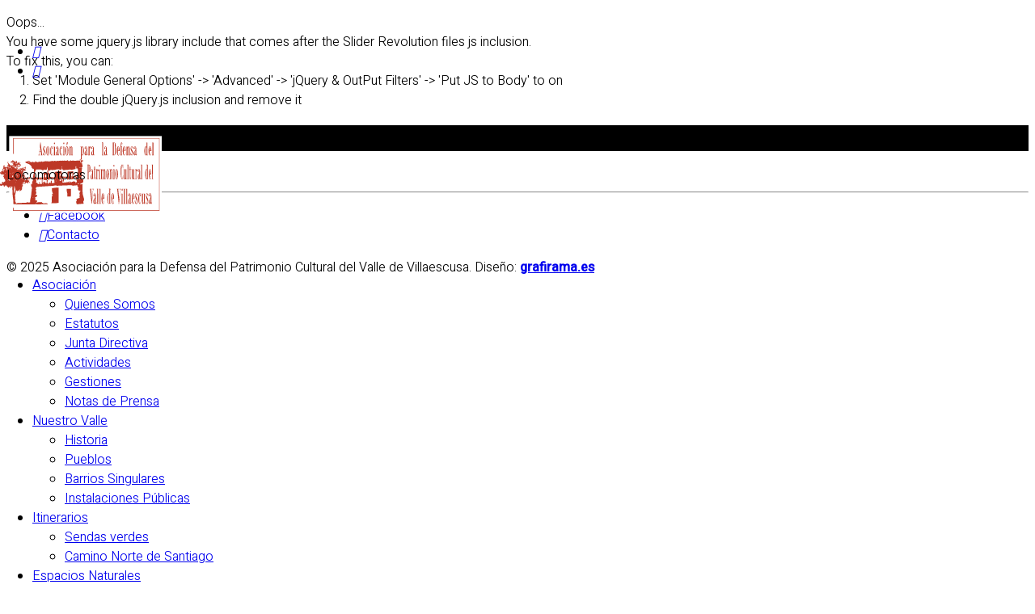

--- FILE ---
content_type: text/html; charset=UTF-8
request_url: https://vallevillaescusa.org/locomotoras/
body_size: 14532
content:
<!DOCTYPE html>

<html class="no-js" lang="es">
<head>
    <meta charset="UTF-8">
    <meta name="viewport" content="width=device-width, initial-scale=1.0">

	<title>Locomotoras &#8211; Valle Villaescusa</title>
<link rel="preload" href="https://vallevillaescusa.org/wp-content/themes/kalium/assets/vendors/font-awesome/webfonts/fa-brands-400.woff2" as="font" type="font/woff2" crossorigin>
<link rel="preload" href="https://vallevillaescusa.org/wp-content/themes/kalium/assets/vendors/font-awesome/webfonts/fa-regular-400.woff2" as="font" type="font/woff2" crossorigin>
<link rel="preload" href="https://vallevillaescusa.org/wp-content/themes/kalium/assets/vendors/font-awesome/webfonts/fa-solid-900.woff2" as="font" type="font/woff2" crossorigin>
<link rel="preload" href="https://vallevillaescusa.org/wp-content/themes/kalium/assets/css/fonts/flaticons-custom/flaticon.woff" as="font" type="font/woff2" crossorigin>
<link rel="preload" href="https://vallevillaescusa.org/wp-content/themes/kalium/assets/css/fonts/linea-iconfont/fonts/linea.woff" as="font" type="font/woff2" crossorigin>
<link rel='dns-prefetch' href='//maxcdn.bootstrapcdn.com' />
<link rel='dns-prefetch' href='//fonts.googleapis.com' />
<link rel='dns-prefetch' href='//s.w.org' />
<link rel="alternate" type="application/rss+xml" title="Valle Villaescusa &raquo; Feed" href="https://vallevillaescusa.org/feed/" />
<link rel="alternate" type="application/rss+xml" title="Valle Villaescusa &raquo; Feed de los comentarios" href="https://vallevillaescusa.org/comments/feed/" />
    <meta property="og:type" content="article">
    <meta property="og:title" content="Locomotoras">
    <meta property="og:url" content="https://vallevillaescusa.org/locomotoras/">
    <meta property="og:site_name" content="Valle Villaescusa">

	
	<script type="text/javascript">var $TS_VCSC_CurrentPluginRelease = "5.3.6";var $TS_VCSC_CurrentComposerRelease = "6.8.0";var $TS_VCSC_Lightbox_Activated = true;var $TS_VCSC_Lightbox_Thumbs = "bottom";var $TS_VCSC_Lightbox_Thumbsize = 50;var $TS_VCSC_Lightbox_Animation = "random";var $TS_VCSC_Lightbox_Captions = "data-title";var $TS_VCSC_Lightbox_Closer = true;var $TS_VCSC_Lightbox_Durations = 5000;var $TS_VCSC_Lightbox_Share = false;var $TS_VCSC_Lightbox_Save = false;var $TS_VCSC_Lightbox_LoadAPIs = true;var $TS_VCSC_Lightbox_Social = "fb,tw,gp,pin";var $TS_VCSC_Lightbox_NoTouch = false;var $TS_VCSC_Lightbox_BGClose = true;var $TS_VCSC_Lightbox_NoHashes = true;var $TS_VCSC_Lightbox_Keyboard = true;var $TS_VCSC_Lightbox_FullScreen = true;var $TS_VCSC_Lightbox_Zoom = true;var $TS_VCSC_Lightbox_FXSpeed = 300;var $TS_VCSC_Lightbox_Scheme = "dark";var $TS_VCSC_Lightbox_URLColor = false;var $TS_VCSC_Lightbox_Backlight = "#ffffff";var $TS_VCSC_Lightbox_UseColor = false;var $TS_VCSC_Lightbox_Overlay = "#000000";var $TS_VCSC_Lightbox_Background = "";var $TS_VCSC_Lightbox_Repeat = "no-repeat";var $TS_VCSC_Lightbox_Noise = "";var $TS_VCSC_Lightbox_CORS = false;var $TS_VCSC_Lightbox_Tapping = true;var $TS_VCSC_Lightbox_ScrollBlock = "js";var $TS_VCSC_Lightbox_Protection = "none";var $TS_VCSC_Lightbox_HistoryClose = false;var $TS_VCSC_Lightbox_CustomScroll = true;var $TS_VCSC_Lightbox_HomeURL = "https://vallevillaescusa.org";var $TS_VCSC_Lightbox_LastScroll = 0;var $TS_VCSC_Lightbox_Showing = false;var $TS_VCSC_Lightbox_PrettyPhoto = false;var $TS_VCSC_Lightbox_AttachAllOther = false;var $TS_VCSC_Hammer_ReleaseNew = true;</script>		<script>
			window._wpemojiSettings = {"baseUrl":"https:\/\/s.w.org\/images\/core\/emoji\/13.0.1\/72x72\/","ext":".png","svgUrl":"https:\/\/s.w.org\/images\/core\/emoji\/13.0.1\/svg\/","svgExt":".svg","source":{"concatemoji":"https:\/\/vallevillaescusa.org\/wp-includes\/js\/wp-emoji-release.min.js?ver=5.6.16"}};
			!function(e,a,t){var n,r,o,i=a.createElement("canvas"),p=i.getContext&&i.getContext("2d");function s(e,t){var a=String.fromCharCode;p.clearRect(0,0,i.width,i.height),p.fillText(a.apply(this,e),0,0);e=i.toDataURL();return p.clearRect(0,0,i.width,i.height),p.fillText(a.apply(this,t),0,0),e===i.toDataURL()}function c(e){var t=a.createElement("script");t.src=e,t.defer=t.type="text/javascript",a.getElementsByTagName("head")[0].appendChild(t)}for(o=Array("flag","emoji"),t.supports={everything:!0,everythingExceptFlag:!0},r=0;r<o.length;r++)t.supports[o[r]]=function(e){if(!p||!p.fillText)return!1;switch(p.textBaseline="top",p.font="600 32px Arial",e){case"flag":return s([127987,65039,8205,9895,65039],[127987,65039,8203,9895,65039])?!1:!s([55356,56826,55356,56819],[55356,56826,8203,55356,56819])&&!s([55356,57332,56128,56423,56128,56418,56128,56421,56128,56430,56128,56423,56128,56447],[55356,57332,8203,56128,56423,8203,56128,56418,8203,56128,56421,8203,56128,56430,8203,56128,56423,8203,56128,56447]);case"emoji":return!s([55357,56424,8205,55356,57212],[55357,56424,8203,55356,57212])}return!1}(o[r]),t.supports.everything=t.supports.everything&&t.supports[o[r]],"flag"!==o[r]&&(t.supports.everythingExceptFlag=t.supports.everythingExceptFlag&&t.supports[o[r]]);t.supports.everythingExceptFlag=t.supports.everythingExceptFlag&&!t.supports.flag,t.DOMReady=!1,t.readyCallback=function(){t.DOMReady=!0},t.supports.everything||(n=function(){t.readyCallback()},a.addEventListener?(a.addEventListener("DOMContentLoaded",n,!1),e.addEventListener("load",n,!1)):(e.attachEvent("onload",n),a.attachEvent("onreadystatechange",function(){"complete"===a.readyState&&t.readyCallback()})),(n=t.source||{}).concatemoji?c(n.concatemoji):n.wpemoji&&n.twemoji&&(c(n.twemoji),c(n.wpemoji)))}(window,document,window._wpemojiSettings);
		</script>
		<style>
img.wp-smiley,
img.emoji {
	display: inline !important;
	border: none !important;
	box-shadow: none !important;
	height: 1em !important;
	width: 1em !important;
	margin: 0 .07em !important;
	vertical-align: -0.1em !important;
	background: none !important;
	padding: 0 !important;
}
</style>
	<link rel='stylesheet' id='litespeed-cache-dummy-css'  href='https://vallevillaescusa.org/wp-content/plugins/litespeed-cache/assets/css/litespeed-dummy.css?ver=5.6.16' media='all' />
<link rel='stylesheet' id='wpfd-wpbakery-style-css'  href='https://vallevillaescusa.org/wp-content/plugins/wp-file-download/app/includes/wpbakery/assets/css/wpbakery.css?ver=5.4.1' media='all' />
<link rel='stylesheet' id='wp-block-library-css'  href='https://vallevillaescusa.org/wp-includes/css/dist/block-library/style.min.css?ver=5.6.16' media='all' />
<link rel='stylesheet' id='cff-css'  href='https://vallevillaescusa.org/wp-content/plugins/custom-facebook-feed-pro/css/cff-style.css?ver=3.15.2' media='all' />
<link rel='stylesheet' id='sb-font-awesome-css'  href='https://maxcdn.bootstrapcdn.com/font-awesome/4.7.0/css/font-awesome.min.css?ver=5.6.16' media='all' />
<link rel='stylesheet' id='rfbwp-fontawesome-css'  href='https://vallevillaescusa.org/wp-content/plugins/responsive-flipbook/assets/fonts/font-awesome.css?ver=5.6.16' media='all' />
<link rel='stylesheet' id='rfbwp-et_icons-css'  href='https://vallevillaescusa.org/wp-content/plugins/responsive-flipbook/assets/fonts/et-icons.css?ver=5.6.16' media='all' />
<link rel='stylesheet' id='rfbwp-et_line-css'  href='https://vallevillaescusa.org/wp-content/plugins/responsive-flipbook/assets/fonts/et-line.css?ver=5.6.16' media='all' />
<link rel='stylesheet' id='rfbwp-styles-css'  href='https://vallevillaescusa.org/wp-content/plugins/responsive-flipbook/assets/css/style.min.css?ver=5.6.16' media='all' />
<link rel='stylesheet' id='rs-plugin-settings-css'  href='https://vallevillaescusa.org/wp-content/plugins/revslider/public/assets/css/rs6.css?ver=6.4.3' media='all' />
<style id='rs-plugin-settings-inline-css'>
#rs-demo-id {}
</style>
<link rel='stylesheet' id='dashicons-css'  href='https://vallevillaescusa.org/wp-includes/css/dashicons.min.css?ver=5.6.16' media='all' />
<link rel='stylesheet' id='typolab-5a91cf1d2f71b14f33f7bf302dfbf552-css'  href='https://fonts.googleapis.com/css?family=ABeeZee%3Aregular%7CTrirong%3A300%2Cregular%7CHeebo%3A300%2Cregular%2C500%7CTrirong%3A300%2Cregular%7CHeebo%3A300%2Cregular%2C500&#038;subset=latin&#038;display=swap&#038;ver=fc7e224c10c82b30a2eb871bfcfc4bcb' media='all' />
<link rel='stylesheet' id='js_composer_front-css'  href='https://vallevillaescusa.org/wp-content/plugins/js_composer/assets/css/js_composer.min.css?ver=6.8.0' media='all' />
<link rel='stylesheet' id='kalium-bootstrap-css-css'  href='https://vallevillaescusa.org/wp-content/themes/kalium/assets/css/bootstrap.min.css?ver=3.3.1.001' media='all' />
<link rel='stylesheet' id='kalium-fontawesome-css-css'  href='https://vallevillaescusa.org/wp-content/themes/kalium/assets/vendors/font-awesome/css/all.min.css?ver=3.3.1.001' media='all' />
<link rel='stylesheet' id='kalium-theme-base-css-css'  href='https://vallevillaescusa.org/wp-content/themes/kalium/assets/css/base.min.css?ver=3.3.1.001' media='all' />
<link rel='stylesheet' id='kalium-theme-style-new-css-css'  href='https://vallevillaescusa.org/wp-content/themes/kalium/assets/css/new/style.min.css?ver=3.3.1.001' media='all' />
<link rel='stylesheet' id='kalium-theme-other-css-css'  href='https://vallevillaescusa.org/wp-content/themes/kalium/assets/css/other.min.css?ver=3.3.1.001' media='all' />
<link rel='stylesheet' id='kalium-style-css-css'  href='https://vallevillaescusa.org/wp-content/themes/kalium/style.css?ver=3.3.1.001' media='all' />
<link rel='stylesheet' id='custom-skin-css'  href='https://vallevillaescusa.org/wp-content/themes/kalium-child-hotel/custom-skin.css?ver=4acb20f1027aeeca5fe34ccc20698282' media='all' />
<link rel='stylesheet' id='kalium-child-css'  href='https://vallevillaescusa.org/wp-content/themes/kalium-child-hotel/style.css?ver=5.6.16' media='all' />
<link rel='stylesheet' id='font-awesome-css'  href='https://vallevillaescusa.org/wp-content/plugins/js_composer/assets/lib/bower/font-awesome/css/font-awesome.min.css?ver=6.8.0' media='all' />
    <script type="text/javascript">
		var ajaxurl = ajaxurl || 'https://vallevillaescusa.org/wp-admin/admin-ajax.php';
		    </script>
	<style id="typolab-font-variants">.font-1{font-family:'ABeeZee';font-weight:400}h1,h2,h3,h4,h5,h6{font-family:'Trirong';font-weight:400}.main-header.menu-type-standard-menu .standard-menu-container div.menu>ul>li>a,.main-header.menu-type-standard-menu .standard-menu-container ul.menu>li>a,.main-header.menu-type-standard-menu .standard-menu-container div.menu>ul ul li a,.main-header.menu-type-standard-menu .standard-menu-container ul.menu ul li a{font-family:'Trirong';font-weight:400}.main-header .header-logo{font-family:'Trirong';font-weight:400}.site-footer.site-footer-inverted .footer-widgets .widget{font-family:'Trirong';font-weight:400}.site-footer.site-footer-inverted .footer-widgets .widget ul li{font-family:'Trirong';font-weight:400}.post-navigation--post-title{font-family:'Trirong';font-weight:400}.single-post .post .post-share-networks .share-title{font-family:'Trirong';font-weight:400}.portfolio-holder .thumb .hover-state .info h3{font-family:'Trirong';font-weight:300}.portfolio-title-holder .pt-column.pt-column-title h1{font-family:'Trirong';font-weight:400}.single-portfolio-holder .details .services.row+ .link a{font-family:'Trirong';font-weight:400}.food-list del{font-family:'Trirong';font-weight:400}.food-list h3{font-family:'Trirong';font-weight:400}.restaurant-menu li{font-family:'Trirong';font-weight:400}.types-of-massage h3{font-family:'Trirong';font-weight:300}.page-heading--title{font-family:'Trirong';font-weight:400}.h1-title,.page-heading--title,.portfolio-title-holder .pt-column.pt-column-title h1{font-family:'Trirong';font-weight:400}.home-auto-type h2{font-family:'Trirong';font-weight:400}.mobile-menu-wrapper.mobile-menu-fullscreen .mobile-menu-container ul.menu li a{font-family:'Trirong';font-weight:300}.sub-heading{font-family:'Heebo';font-weight:500}.site-footer.site-footer-inverted .footer-bottom-content .copyrights p,.site-footer.site-footer-inverted .footer-bottom-content .copyrights a{font-family:'Heebo';font-weight:300}.site-footer .footer-widgets .widget .widgettitle{font-family:'Heebo';font-weight:300}.homepage-button{font-family:'Heebo';font-weight:400}.contact-form .button,.button{font-family:'Heebo';font-weight:400}.title-stylized h5{font-family:'Heebo';font-weight:400}body,p{font-family:'Heebo';font-weight:300}.labeled-input-row label,.labeled-textarea-row label{font-family:'Heebo';font-weight:400}.widget.widget_recent_entries li .post-date,.woocommerce .woocommerce-Reviews #comments .commentlist .comment-text .meta time,.single-post .post .post-meta-only .post-meta,.single-post .post-comments--list .comment .commenter-details .date,.wpb_wrapper .lab-blog-posts .blog-post-entry .blog-post-content-container .blog-post-date,.blog-posts .post-item .post-details .post-meta{font-family:'Heebo';font-weight:300}.post-navigation--label em{font-family:'Heebo';font-weight:300}.portfolio-holder .thumb .hover-state .info p{font-family:'Heebo';font-weight:300}.product-filter ul li a{font-family:'Heebo';font-weight:300}.restaurant-menu h4{font-family:'Heebo';font-weight:400}.page-heading--description p,.section-title p{font-family:'Heebo';font-weight:300}.home .show-more .reveal-button{font-family:'Heebo';font-weight:400}h1,h2,h3,h4,h5,h6{font-family:'Trirong';font-weight:400}.main-header.menu-type-standard-menu .standard-menu-container div.menu>ul>li>a,.main-header.menu-type-standard-menu .standard-menu-container ul.menu>li>a,.main-header.menu-type-standard-menu .standard-menu-container div.menu>ul ul li a,.main-header.menu-type-standard-menu .standard-menu-container ul.menu ul li a{font-family:'Trirong';font-weight:400}.main-header .header-logo{font-family:'Trirong';font-weight:400}.site-footer.site-footer-inverted .footer-widgets .widget{font-family:'Trirong';font-weight:400}.site-footer.site-footer-inverted .footer-widgets .widget ul li{font-family:'Trirong';font-weight:400}.post-navigation--post-title{font-family:'Trirong';font-weight:400}.single-post .post .post-share-networks .share-title{font-family:'Trirong';font-weight:400}.portfolio-holder .thumb .hover-state .info h3{font-family:'Trirong';font-weight:300}.portfolio-title-holder .pt-column.pt-column-title h1{font-family:'Trirong';font-weight:400}.single-portfolio-holder .details .services.row+ .link a{font-family:'Trirong';font-weight:400}.food-list del{font-family:'Trirong';font-weight:400}.food-list h3{font-family:'Trirong';font-weight:400}.restaurant-menu li{font-family:'Trirong';font-weight:400}.types-of-massage h3{font-family:'Trirong';font-weight:300}.page-heading--title{font-family:'Trirong';font-weight:400}.h1-title,.page-heading--title,.portfolio-title-holder .pt-column.pt-column-title h1{font-family:'Trirong';font-weight:400}.home-auto-type h2{font-family:'Trirong';font-weight:400}.mobile-menu-wrapper.mobile-menu-fullscreen .mobile-menu-container ul.menu li a{font-family:'Trirong';font-weight:300}.sub-heading{font-family:'Heebo';font-weight:500}.site-footer.site-footer-inverted .footer-bottom-content .copyrights p,.site-footer.site-footer-inverted .footer-bottom-content .copyrights a{font-family:'Heebo';font-weight:300}.site-footer .footer-widgets .widget .widgettitle{font-family:'Heebo';font-weight:300}.homepage-button{font-family:'Heebo';font-weight:400}.contact-form .button,.button{font-family:'Heebo';font-weight:400}.title-stylized h5{font-family:'Heebo';font-weight:400}body,p{font-family:'Heebo';font-weight:300}.labeled-input-row label,.labeled-textarea-row label{font-family:'Heebo';font-weight:400}.widget.widget_recent_entries li .post-date,.woocommerce .woocommerce-Reviews #comments .commentlist .comment-text .meta time,.single-post .post .post-meta-only .post-meta,.single-post .post-comments--list .comment .commenter-details .date,.wpb_wrapper .lab-blog-posts .blog-post-entry .blog-post-content-container .blog-post-date,.blog-posts .post-item .post-details .post-meta{font-family:'Heebo';font-weight:300}.post-navigation--label em{font-family:'Heebo';font-weight:300}.portfolio-holder .thumb .hover-state .info p{font-family:'Heebo';font-weight:300}.product-filter ul li a{font-family:'Heebo';font-weight:300}.restaurant-menu h4{font-family:'Heebo';font-weight:400}.page-heading--description p,.section-title p{font-family:'Heebo';font-weight:300}.home .show-more .reveal-button{font-family:'Heebo';font-weight:400}.site-footer.site-footer-inverted .footer-widgets .widget ul li{font-size:16px}.portfolio-holder .thumb .hover-state .info h3{font-size:30px}.portfolio-title-holder .pt-column.pt-column-title h1{font-size:56px}.food-list del{font-size:20px}.food-list h3{font-size:20px}.restaurant-menu li{font-size:20px}.types-of-massage h3{font-size:24px}.page-heading--title{font-size:56px}.h1-title,.page-heading--title,.portfolio-title-holder .pt-column.pt-column-title h1{font-size:64px}.home-auto-type h2{font-size:32px}.mobile-menu-wrapper.mobile-menu-fullscreen .mobile-menu-container ul.menu li a{font-size:24px}.sub-heading{font-size:11px}.site-footer.site-footer-inverted .footer-bottom-content .copyrights p,.site-footer.site-footer-inverted .footer-bottom-content .copyrights a{font-size:11px}.site-footer .footer-widgets .widget .widgettitle{font-size:13px}.contact-form .button,.button{font-size:13px}.title-stylized h5{font-size:13px}.labeled-input-row label,.labeled-textarea-row label{font-size:13px}.widget.widget_recent_entries li .post-date,.woocommerce .woocommerce-Reviews #comments .commentlist .comment-text .meta time,.single-post .post .post-meta-only .post-meta,.single-post .post-comments--list .comment .commenter-details .date,.wpb_wrapper .lab-blog-posts .blog-post-entry .blog-post-content-container .blog-post-date,.blog-posts .post-item .post-details .post-meta{font-size:11px}.post-navigation--label em{font-size:11px}.portfolio-holder .thumb .hover-state .info p{font-size:13px}.product-filter ul li a{font-size:18px}.restaurant-menu h4{font-size:12px}.page-heading--description p,.section-title p{font-size:16px}.home .show-more .reveal-button{font-size:14px}.site-footer.site-footer-inverted .footer-widgets .widget ul li{font-size:16px}.portfolio-holder .thumb .hover-state .info h3{font-size:30px}.portfolio-title-holder .pt-column.pt-column-title h1{font-size:56px}.food-list del{font-size:20px}.food-list h3{font-size:20px}.restaurant-menu li{font-size:20px}.types-of-massage h3{font-size:24px}.page-heading--title{font-size:56px}.h1-title,.page-heading--title,.portfolio-title-holder .pt-column.pt-column-title h1{font-size:64px}.home-auto-type h2{font-size:32px}.mobile-menu-wrapper.mobile-menu-fullscreen .mobile-menu-container ul.menu li a{font-size:24px}.sub-heading{font-size:11px}.site-footer.site-footer-inverted .footer-bottom-content .copyrights p,.site-footer.site-footer-inverted .footer-bottom-content .copyrights a{font-size:11px}.site-footer .footer-widgets .widget .widgettitle{font-size:13px}.contact-form .button,.button{font-size:13px}.title-stylized h5{font-size:13px}.labeled-input-row label,.labeled-textarea-row label{font-size:13px}.widget.widget_recent_entries li .post-date,.woocommerce .woocommerce-Reviews #comments .commentlist .comment-text .meta time,.single-post .post .post-meta-only .post-meta,.single-post .post-comments--list .comment .commenter-details .date,.wpb_wrapper .lab-blog-posts .blog-post-entry .blog-post-content-container .blog-post-date,.blog-posts .post-item .post-details .post-meta{font-size:11px}.post-navigation--label em{font-size:11px}.portfolio-holder .thumb .hover-state .info p{font-size:13px}.product-filter ul li a{font-size:18px}.restaurant-menu h4{font-size:12px}.page-heading--description p,.section-title p{font-size:16px}.home .show-more .reveal-button{font-size:14px}.main-header.menu-type-standard-menu .standard-menu-container div.menu>ul>li>a,.main-header.menu-type-standard-menu .standard-menu-container ul.menu>li>a,.main-header.menu-type-standard-menu .standard-menu-container div.menu>ul ul li a,.main-header.menu-type-standard-menu .standard-menu-container ul.menu ul li a{text-transform:uppercase}.sub-heading{text-transform:uppercase}.site-footer.site-footer-inverted .footer-bottom-content .copyrights p,.site-footer.site-footer-inverted .footer-bottom-content .copyrights a{text-transform:uppercase}.site-footer .footer-widgets .widget .widgettitle{text-transform:uppercase}.contact-form .button,.button{text-transform:uppercase}.title-stylized h5{text-transform:uppercase}.labeled-input-row label,.labeled-textarea-row label{text-transform:uppercase}.widget.widget_recent_entries li .post-date,.woocommerce .woocommerce-Reviews #comments .commentlist .comment-text .meta time,.single-post .post .post-meta-only .post-meta,.single-post .post-comments--list .comment .commenter-details .date,.wpb_wrapper .lab-blog-posts .blog-post-entry .blog-post-content-container .blog-post-date,.blog-posts .post-item .post-details .post-meta{text-transform:uppercase}.post-navigation--label em{text-transform:uppercase}.portfolio-holder .thumb .hover-state .info p{text-transform:uppercase}.product-filter ul li a{text-transform:uppercase}.restaurant-menu h4{text-transform:uppercase}.home .show-more .reveal-button{text-transform:uppercase}.main-header.menu-type-standard-menu .standard-menu-container div.menu>ul>li>a,.main-header.menu-type-standard-menu .standard-menu-container ul.menu>li>a,.main-header.menu-type-standard-menu .standard-menu-container div.menu>ul ul li a,.main-header.menu-type-standard-menu .standard-menu-container ul.menu ul li a{text-transform:uppercase}.sub-heading{text-transform:uppercase}.site-footer.site-footer-inverted .footer-bottom-content .copyrights p,.site-footer.site-footer-inverted .footer-bottom-content .copyrights a{text-transform:uppercase}.site-footer .footer-widgets .widget .widgettitle{text-transform:uppercase}.contact-form .button,.button{text-transform:uppercase}.title-stylized h5{text-transform:uppercase}.labeled-input-row label,.labeled-textarea-row label{text-transform:uppercase}.widget.widget_recent_entries li .post-date,.woocommerce .woocommerce-Reviews #comments .commentlist .comment-text .meta time,.single-post .post .post-meta-only .post-meta,.single-post .post-comments--list .comment .commenter-details .date,.wpb_wrapper .lab-blog-posts .blog-post-entry .blog-post-content-container .blog-post-date,.blog-posts .post-item .post-details .post-meta{text-transform:uppercase}.post-navigation--label em{text-transform:uppercase}.portfolio-holder .thumb .hover-state .info p{text-transform:uppercase}.product-filter ul li a{text-transform:uppercase}.restaurant-menu h4{text-transform:uppercase}.home .show-more .reveal-button{text-transform:uppercase}@media screen and (min-width:992px) and (max-width:1200px){.food-list del{font-size:18px}.food-list h3{font-size:18px}.food-list del{font-size:18px}.food-list h3{font-size:18px}}@media screen and (min-width:768px) and (max-width:992px){.food-list del{font-size:16px}.food-list h3{font-size:16px}.food-list del{font-size:16px}.food-list h3{font-size:16px}}@media screen and (max-width:768px){.h1-title,.page-heading--title,.portfolio-title-holder .pt-column.pt-column-title h1{font-size:36px}.home-auto-type h2{font-size:20px}.h1-title,.page-heading--title,.portfolio-title-holder .pt-column.pt-column-title h1{font-size:36px}.home-auto-type h2{font-size:20px}}</style><script type='text/javascript' src='https://vallevillaescusa.org/wp-includes/js/jquery/jquery.min.js?ver=3.5.1' id='jquery-core-js'></script>
<script type='text/javascript' src='https://vallevillaescusa.org/wp-includes/js/jquery/jquery-migrate.min.js?ver=3.3.2' id='jquery-migrate-js'></script>
<script type='text/javascript' id='ion-sound-js-extra'>
/* <![CDATA[ */
var mpcthLocalize = {"soundsPath":"https:\/\/vallevillaescusa.org\/wp-content\/plugins\/responsive-flipbook\/assets\/sounds\/","downloadPath":"https:\/\/vallevillaescusa.org\/wp-content\/plugins\/responsive-flipbook\/includes\/download.php?file="};
/* ]]> */
</script>
<script type='text/javascript' src='https://vallevillaescusa.org/wp-content/plugins/responsive-flipbook/assets/js/ion.sound.min.js?ver=5.6.16' id='ion-sound-js'></script>
<script type='text/javascript' src='https://vallevillaescusa.org/wp-content/plugins/responsive-flipbook/assets/js/jquery.doubletap.js?ver=5.6.16' id='jquery-doubletab-js'></script>
<script type='text/javascript' src='https://vallevillaescusa.org/wp-content/plugins/revslider/public/assets/js/rbtools.min.js?ver=6.4.3' id='tp-tools-js'></script>
<script type='text/javascript' src='https://vallevillaescusa.org/wp-content/plugins/revslider/public/assets/js/rs6.min.js?ver=6.4.3' id='revmin-js'></script>
<script type='text/javascript' src='https://vallevillaescusa.org/wp-content/plugins/ts-visual-composer-extend/js/jquery.vcsc.modernizr.min.js?ver=5.6.16' id='ts-extend-modernizr-js'></script>
<link rel="https://api.w.org/" href="https://vallevillaescusa.org/wp-json/" /><link rel="alternate" type="application/json" href="https://vallevillaescusa.org/wp-json/wp/v2/pages/2441" /><link rel="EditURI" type="application/rsd+xml" title="RSD" href="https://vallevillaescusa.org/xmlrpc.php?rsd" />
<link rel="wlwmanifest" type="application/wlwmanifest+xml" href="https://vallevillaescusa.org/wp-includes/wlwmanifest.xml" /> 
<meta name="generator" content="WordPress 5.6.16" />
<link rel="canonical" href="https://vallevillaescusa.org/locomotoras/" />
<link rel='shortlink' href='https://vallevillaescusa.org/?p=2441' />
<link rel="alternate" type="application/json+oembed" href="https://vallevillaescusa.org/wp-json/oembed/1.0/embed?url=https%3A%2F%2Fvallevillaescusa.org%2Flocomotoras%2F" />
<link rel="alternate" type="text/xml+oembed" href="https://vallevillaescusa.org/wp-json/oembed/1.0/embed?url=https%3A%2F%2Fvallevillaescusa.org%2Flocomotoras%2F&#038;format=xml" />
<!-- Custom Facebook Feed JS vars -->
<script type="text/javascript">
var cffsiteurl = "https://vallevillaescusa.org/wp-content/plugins";
var cffajaxurl = "https://vallevillaescusa.org/wp-admin/admin-ajax.php";
var cffmetatrans = "false";

var cfflinkhashtags = "false";
</script>
<!--[if lt IE 9]><script>var rfbwp_ie_8 = true;</script><![endif]--><style data-appended-custom-css="true">.site-header {position: absolute; left: 0; right: 0;}</style>		            <link rel="shortcut icon" href="https://vallevillaescusa.org/wp-content/uploads/2022/02/icono-asociacion-temporal.png">
				            <link rel="apple-touch-icon" href="https://vallevillaescusa.org/wp-content/uploads/2022/02/icono-asociacion-temporal.png">
            <link rel="apple-touch-icon" sizes="180x180" href="https://vallevillaescusa.org/wp-content/uploads/2022/02/icono-asociacion-temporal.png">
				<script>var mobile_menu_breakpoint = 800;</script><style data-appended-custom-css="true">@media screen and (min-width:801px) { .mobile-menu-wrapper,.mobile-menu-overlay,.header-block__item--mobile-menu-toggle {display: none;} }</style><style data-appended-custom-css="true">@media screen and (max-width:800px) { .header-block__item--standard-menu-container {display: none;} }</style><style>.recentcomments a{display:inline !important;padding:0 !important;margin:0 !important;}</style><meta name="generator" content="Powered by WPBakery Page Builder - drag and drop page builder for WordPress."/>
<meta name="generator" content="Powered by Slider Revolution 6.4.3 - responsive, Mobile-Friendly Slider Plugin for WordPress with comfortable drag and drop interface." />
<script type="text/javascript">function setREVStartSize(e){
			//window.requestAnimationFrame(function() {				 
				window.RSIW = window.RSIW===undefined ? window.innerWidth : window.RSIW;	
				window.RSIH = window.RSIH===undefined ? window.innerHeight : window.RSIH;	
				try {								
					var pw = document.getElementById(e.c).parentNode.offsetWidth,
						newh;
					pw = pw===0 || isNaN(pw) ? window.RSIW : pw;
					e.tabw = e.tabw===undefined ? 0 : parseInt(e.tabw);
					e.thumbw = e.thumbw===undefined ? 0 : parseInt(e.thumbw);
					e.tabh = e.tabh===undefined ? 0 : parseInt(e.tabh);
					e.thumbh = e.thumbh===undefined ? 0 : parseInt(e.thumbh);
					e.tabhide = e.tabhide===undefined ? 0 : parseInt(e.tabhide);
					e.thumbhide = e.thumbhide===undefined ? 0 : parseInt(e.thumbhide);
					e.mh = e.mh===undefined || e.mh=="" || e.mh==="auto" ? 0 : parseInt(e.mh,0);		
					if(e.layout==="fullscreen" || e.l==="fullscreen") 						
						newh = Math.max(e.mh,window.RSIH);					
					else{					
						e.gw = Array.isArray(e.gw) ? e.gw : [e.gw];
						for (var i in e.rl) if (e.gw[i]===undefined || e.gw[i]===0) e.gw[i] = e.gw[i-1];					
						e.gh = e.el===undefined || e.el==="" || (Array.isArray(e.el) && e.el.length==0)? e.gh : e.el;
						e.gh = Array.isArray(e.gh) ? e.gh : [e.gh];
						for (var i in e.rl) if (e.gh[i]===undefined || e.gh[i]===0) e.gh[i] = e.gh[i-1];
											
						var nl = new Array(e.rl.length),
							ix = 0,						
							sl;					
						e.tabw = e.tabhide>=pw ? 0 : e.tabw;
						e.thumbw = e.thumbhide>=pw ? 0 : e.thumbw;
						e.tabh = e.tabhide>=pw ? 0 : e.tabh;
						e.thumbh = e.thumbhide>=pw ? 0 : e.thumbh;					
						for (var i in e.rl) nl[i] = e.rl[i]<window.RSIW ? 0 : e.rl[i];
						sl = nl[0];									
						for (var i in nl) if (sl>nl[i] && nl[i]>0) { sl = nl[i]; ix=i;}															
						var m = pw>(e.gw[ix]+e.tabw+e.thumbw) ? 1 : (pw-(e.tabw+e.thumbw)) / (e.gw[ix]);					
						newh =  (e.gh[ix] * m) + (e.tabh + e.thumbh);
					}				
					if(window.rs_init_css===undefined) window.rs_init_css = document.head.appendChild(document.createElement("style"));					
					document.getElementById(e.c).height = newh+"px";
					window.rs_init_css.innerHTML += "#"+e.c+"_wrapper { height: "+newh+"px }";				
				} catch(e){
					console.log("Failure at Presize of Slider:" + e)
				}					   
			//});
		  };</script>
<style data-grid-container-width> @media (min-width: 1330px){ .container,.content-area,.vc-container .vc-row-container--stretch-content .vc_inner.container-fixed { width: 1300px } }</style><style type="text/css" data-type="vc_shortcodes-custom-css">.vc_custom_1646840650864{background-color: #000000 !important;}</style><noscript><style> .wpb_animate_when_almost_visible { opacity: 1; }</style></noscript></head>
<body class="page-template-default page page-id-2441 header-absolute wpb-js-composer js-comp-ver-6.8.0 vc_responsive">

<div class="mobile-menu-wrapper mobile-menu-slide">

    <div class="mobile-menu-container">

		<ul id="menu-menu-superior" class="menu"><li id="menu-item-754" class="menu-item menu-item-type-post_type menu-item-object-page menu-item-has-children menu-item-754"><a href="https://vallevillaescusa.org/quienes-somos/">Asociación</a>
<ul class="sub-menu">
	<li id="menu-item-319" class="menu-item menu-item-type-post_type menu-item-object-page menu-item-319"><a href="https://vallevillaescusa.org/quienes-somos/">Quienes Somos</a></li>
	<li id="menu-item-895" class="menu-item menu-item-type-post_type menu-item-object-page menu-item-895"><a href="https://vallevillaescusa.org/estatutos/">Estatutos</a></li>
	<li id="menu-item-2351" class="menu-item menu-item-type-post_type menu-item-object-page menu-item-2351"><a href="https://vallevillaescusa.org/junta-directiva/">Junta Directiva</a></li>
	<li id="menu-item-354" class="menu-item menu-item-type-post_type menu-item-object-page menu-item-354"><a href="https://vallevillaescusa.org/quienes-somos/actividades/">Actividades</a></li>
	<li id="menu-item-357" class="menu-item menu-item-type-post_type menu-item-object-page menu-item-357"><a href="https://vallevillaescusa.org/quienes-somos/gestiones/">Gestiones</a></li>
	<li id="menu-item-654" class="menu-item menu-item-type-post_type menu-item-object-page menu-item-654"><a href="https://vallevillaescusa.org/notas-de-prensa/">Notas de Prensa</a></li>
</ul>
</li>
<li id="menu-item-367" class="menu-item menu-item-type-post_type menu-item-object-page menu-item-has-children menu-item-367"><a href="https://vallevillaescusa.org/nuestro-valle/">Nuestro Valle</a>
<ul class="sub-menu">
	<li id="menu-item-2545" class="menu-item menu-item-type-post_type menu-item-object-page menu-item-2545"><a href="https://vallevillaescusa.org/historia/">Historia</a></li>
	<li id="menu-item-318" class="menu-item menu-item-type-post_type menu-item-object-page menu-item-318"><a href="https://vallevillaescusa.org/pueblos/">Pueblos</a></li>
	<li id="menu-item-981" class="menu-item menu-item-type-post_type menu-item-object-page menu-item-981"><a href="https://vallevillaescusa.org/barrios-singulares/">Barrios Singulares</a></li>
	<li id="menu-item-668" class="menu-item menu-item-type-post_type menu-item-object-page menu-item-668"><a href="https://vallevillaescusa.org/instalaciones-municipales/">Instalaciones Públicas</a></li>
</ul>
</li>
<li id="menu-item-2397" class="menu-item menu-item-type-custom menu-item-object-custom menu-item-has-children menu-item-2397"><a href="#">Itinerarios</a>
<ul class="sub-menu">
	<li id="menu-item-2540" class="menu-item menu-item-type-post_type menu-item-object-page menu-item-2540"><a href="https://vallevillaescusa.org/sendas-verdes/">Sendas verdes</a></li>
	<li id="menu-item-2538" class="menu-item menu-item-type-post_type menu-item-object-page menu-item-2538"><a href="https://vallevillaescusa.org/camino-norte-de-santiago/">Camino Norte de Santiago</a></li>
</ul>
</li>
<li id="menu-item-957" class="menu-item menu-item-type-post_type menu-item-object-page menu-item-has-children menu-item-957"><a href="https://vallevillaescusa.org/espacios-naturales/">Espacios Naturales</a>
<ul class="sub-menu">
	<li id="menu-item-960" class="menu-item menu-item-type-post_type menu-item-object-page menu-item-960"><a href="https://vallevillaescusa.org/macizo-de-penacabarga/">Peña Cabarga</a></li>
	<li id="menu-item-959" class="menu-item menu-item-type-post_type menu-item-object-page menu-item-959"><a href="https://vallevillaescusa.org/el-monte-carcena/">Monte Carceña</a></li>
	<li id="menu-item-2539" class="menu-item menu-item-type-post_type menu-item-object-page menu-item-2539"><a href="https://vallevillaescusa.org/encinar-de-villacimera/">Encinar de Villacimera</a></li>
	<li id="menu-item-958" class="menu-item menu-item-type-post_type menu-item-object-page menu-item-958"><a href="https://vallevillaescusa.org/cuetos-calizos/">Cuetos Calizos</a></li>
	<li id="menu-item-961" class="menu-item menu-item-type-post_type menu-item-object-page menu-item-961"><a href="https://vallevillaescusa.org/la-ria-de-solia-y-las-marismas-de-morero/">Rías de Solía y marismas</a></li>
	<li id="menu-item-962" class="menu-item menu-item-type-post_type menu-item-object-page menu-item-962"><a href="https://vallevillaescusa.org/rios-de-villaescusa/">Ríos y arroyos</a></li>
</ul>
</li>
<li id="menu-item-313" class="menu-item menu-item-type-post_type menu-item-object-page menu-item-313"><a href="https://vallevillaescusa.org/arqueologia/">Arqueología</a></li>
<li id="menu-item-317" class="menu-item menu-item-type-post_type menu-item-object-page current-menu-ancestor current-menu-parent current_page_parent current_page_ancestor menu-item-has-children menu-item-317"><a href="https://vallevillaescusa.org/mineria-en-cabarga/">Minería</a>
<ul class="sub-menu">
	<li id="menu-item-594" class="menu-item menu-item-type-post_type menu-item-object-page menu-item-594"><a href="https://vallevillaescusa.org/cotos-mineros/">Cotos Mineros</a></li>
	<li id="menu-item-2438" class="menu-item menu-item-type-post_type menu-item-object-page menu-item-2438"><a href="https://vallevillaescusa.org/lavaderos/">Lavaderos</a></li>
	<li id="menu-item-2437" class="menu-item menu-item-type-post_type menu-item-object-page menu-item-2437"><a href="https://vallevillaescusa.org/infraestructuras-transporte/">Infraestructuras de transporte</a></li>
	<li id="menu-item-2451" class="menu-item menu-item-type-post_type menu-item-object-page current-menu-item page_item page-item-2441 current_page_item menu-item-2451"><a href="https://vallevillaescusa.org/locomotoras/" aria-current="page">Locomotoras</a></li>
	<li id="menu-item-2450" class="menu-item menu-item-type-post_type menu-item-object-page menu-item-2450"><a href="https://vallevillaescusa.org/embarcaderos/">Embarcaderos</a></li>
	<li id="menu-item-2452" class="menu-item menu-item-type-post_type menu-item-object-page menu-item-2452"><a href="https://vallevillaescusa.org/personal-minero/">Personal minero</a></li>
	<li id="menu-item-1378" class="menu-item menu-item-type-post_type menu-item-object-page menu-item-1378"><a href="https://vallevillaescusa.org/visita-virtual-mineria-obregon/">Visita virtual al Lavadero Minero de Obregón.</a></li>
	<li id="menu-item-2402" class="menu-item menu-item-type-post_type menu-item-object-page menu-item-2402"><a href="https://vallevillaescusa.org/documentales-2/">Documentales</a></li>
</ul>
</li>
<li id="menu-item-2398" class="menu-item menu-item-type-custom menu-item-object-custom menu-item-has-children menu-item-2398"><a href="#">Bienes de Interés Cultural</a>
<ul class="sub-menu">
	<li id="menu-item-821" class="menu-item menu-item-type-post_type menu-item-object-page menu-item-821"><a href="https://vallevillaescusa.org/finca-rosequillo/">Finca Rosequillo</a></li>
	<li id="menu-item-841" class="menu-item menu-item-type-post_type menu-item-object-page menu-item-841"><a href="https://vallevillaescusa.org/el-puente-de-solia/">El puente de Solía</a></li>
	<li id="menu-item-825" class="menu-item menu-item-type-post_type menu-item-object-page menu-item-825"><a href="https://vallevillaescusa.org/lavaderos-de-solia/">Lavaderos de Solía</a></li>
	<li id="menu-item-2487" class="menu-item menu-item-type-post_type menu-item-object-page menu-item-2487"><a href="https://vallevillaescusa.org/cueva-de-morin/">Cueva de Morín</a></li>
	<li id="menu-item-2488" class="menu-item menu-item-type-post_type menu-item-object-page menu-item-2488"><a href="https://vallevillaescusa.org/lavadero-de-la-orconera-en-obregon/">Lavadero de la Orconera en Obregón</a></li>
	<li id="menu-item-2486" class="menu-item menu-item-type-post_type menu-item-object-page menu-item-2486"><a href="https://vallevillaescusa.org/acueducto-a-santander/">Acueducto a Santander</a></li>
</ul>
</li>
<li id="menu-item-2098" class="menu-item menu-item-type-post_type menu-item-object-page menu-item-2098"><a href="https://vallevillaescusa.org/publicaciones/">Publicaciones</a></li>
<li id="menu-item-333" class="menu-item menu-item-type-post_type menu-item-object-page menu-item-333"><a href="https://vallevillaescusa.org/blog/">Anuncios</a></li>
</ul>
		
		
		
    </div>

</div>

<div class="mobile-menu-overlay"></div>
<div class="wrapper" id="main-wrapper">

	<style data-appended-custom-css="true">.header-block, .site-header--static-header-type {padding-top: 20px;}</style><style data-appended-custom-css="true">.header-block, .site-header--static-header-type {padding-bottom: 20px;}</style>    <header class="site-header main-header menu-type-custom-header is-sticky">

		<div class="header-block">

	
	<div class="header-block__row-container container">

		<div class="header-block__row header-block__row--main">
			        <div class="header-block__column header-block--content-left header-block--align-left">

            <div class="header-block__items-row">
				<div class="header-block__item header-block__item--type-social-networks"><ul class="social-networks-links"><li class="social-networks-links--entry">        <a href="https://www.facebook.com/people/Patrimonio-Villaescusa/100077094322430/" target="_blank" rel="noopener noreferrer" class="social-network-link sn-facebook sn-skin-default sn-rounded sn-has-color-background sn-style-color-background-hover">
			                <span class="sn-column sn-icon sn-text">
                <i class="fab fa-facebook"></i>
                </span>
			
			        </a>
		</li><li class="social-networks-links--entry">        <a href="https://vallevillaescusa.org/quienes-somos/#contactar" target="_blank" rel="noopener noreferrer" class="social-network-link sn-custom sn-skin-default sn-rounded sn-has-color-background sn-style-color-background-hover">
			                <span class="sn-column sn-icon sn-text">
                <i class="far fa-envelope"></i>
                </span>
			
			        </a>
		</li></ul></div>            </div>

        </div>
		        <div class="header-block__column header-block__logo header-block--auto-grow">
			<style data-appended-custom-css="true">.logo-image {width:200px;height:95px;}</style>    <a href="https://vallevillaescusa.org" class="header-logo logo-image">
		            <img src="https://vallevillaescusa.org/wp-content/uploads/2022/02/logo-asociacion-ppal.svg" class="main-logo" width="200" height="200" alt="Valle Villaescusa"/>
		    </a>
        </div>
		        <div class="header-block__column header-block--content-right header-block--align-right">

            <div class="header-block__items-row">
				<div class="header-block__item header-block__item--type-open-standard-menu header-block__item--hide-on-desktop header-block__item--hide-on-tablet"><div class="standard-toggle-menu standard-toggle-menu--position-left" data-toggle-effect="fade" data-stagger-direction="right" data-toggle-id=""><div class="standard-toggle-menu--col standard-toggle-menu--menu standard-menu-container menu-skin-main"><nav class="nav-container-main-menu"><ul id="menu-menu-superior-1" class="menu"><li class="menu-item menu-item-type-post_type menu-item-object-page menu-item-has-children menu-item-754"><a href="https://vallevillaescusa.org/quienes-somos/"><span>Asociación</span></a>
<ul class="sub-menu">
	<li class="menu-item menu-item-type-post_type menu-item-object-page menu-item-319"><a href="https://vallevillaescusa.org/quienes-somos/"><span>Quienes Somos</span></a></li>
	<li class="menu-item menu-item-type-post_type menu-item-object-page menu-item-895"><a href="https://vallevillaescusa.org/estatutos/"><span>Estatutos</span></a></li>
	<li class="menu-item menu-item-type-post_type menu-item-object-page menu-item-2351"><a href="https://vallevillaescusa.org/junta-directiva/"><span>Junta Directiva</span></a></li>
	<li class="menu-item menu-item-type-post_type menu-item-object-page menu-item-354"><a href="https://vallevillaescusa.org/quienes-somos/actividades/"><span>Actividades</span></a></li>
	<li class="menu-item menu-item-type-post_type menu-item-object-page menu-item-357"><a href="https://vallevillaescusa.org/quienes-somos/gestiones/"><span>Gestiones</span></a></li>
	<li class="menu-item menu-item-type-post_type menu-item-object-page menu-item-654"><a href="https://vallevillaescusa.org/notas-de-prensa/"><span>Notas de Prensa</span></a></li>
</ul>
</li>
<li class="menu-item menu-item-type-post_type menu-item-object-page menu-item-has-children menu-item-367"><a href="https://vallevillaescusa.org/nuestro-valle/"><span>Nuestro Valle</span></a>
<ul class="sub-menu">
	<li class="menu-item menu-item-type-post_type menu-item-object-page menu-item-2545"><a href="https://vallevillaescusa.org/historia/"><span>Historia</span></a></li>
	<li class="menu-item menu-item-type-post_type menu-item-object-page menu-item-318"><a href="https://vallevillaescusa.org/pueblos/"><span>Pueblos</span></a></li>
	<li class="menu-item menu-item-type-post_type menu-item-object-page menu-item-981"><a href="https://vallevillaescusa.org/barrios-singulares/"><span>Barrios Singulares</span></a></li>
	<li class="menu-item menu-item-type-post_type menu-item-object-page menu-item-668"><a href="https://vallevillaescusa.org/instalaciones-municipales/"><span>Instalaciones Públicas</span></a></li>
</ul>
</li>
<li class="menu-item menu-item-type-custom menu-item-object-custom menu-item-has-children menu-item-2397"><a href="#"><span>Itinerarios</span></a>
<ul class="sub-menu">
	<li class="menu-item menu-item-type-post_type menu-item-object-page menu-item-2540"><a href="https://vallevillaescusa.org/sendas-verdes/"><span>Sendas verdes</span></a></li>
	<li class="menu-item menu-item-type-post_type menu-item-object-page menu-item-2538"><a href="https://vallevillaescusa.org/camino-norte-de-santiago/"><span>Camino Norte de Santiago</span></a></li>
</ul>
</li>
<li class="menu-item menu-item-type-post_type menu-item-object-page menu-item-has-children menu-item-957"><a href="https://vallevillaescusa.org/espacios-naturales/"><span>Espacios Naturales</span></a>
<ul class="sub-menu">
	<li class="menu-item menu-item-type-post_type menu-item-object-page menu-item-960"><a href="https://vallevillaescusa.org/macizo-de-penacabarga/"><span>Peña Cabarga</span></a></li>
	<li class="menu-item menu-item-type-post_type menu-item-object-page menu-item-959"><a href="https://vallevillaescusa.org/el-monte-carcena/"><span>Monte Carceña</span></a></li>
	<li class="menu-item menu-item-type-post_type menu-item-object-page menu-item-2539"><a href="https://vallevillaescusa.org/encinar-de-villacimera/"><span>Encinar de Villacimera</span></a></li>
	<li class="menu-item menu-item-type-post_type menu-item-object-page menu-item-958"><a href="https://vallevillaescusa.org/cuetos-calizos/"><span>Cuetos Calizos</span></a></li>
	<li class="menu-item menu-item-type-post_type menu-item-object-page menu-item-961"><a href="https://vallevillaescusa.org/la-ria-de-solia-y-las-marismas-de-morero/"><span>Rías de Solía y marismas</span></a></li>
	<li class="menu-item menu-item-type-post_type menu-item-object-page menu-item-962"><a href="https://vallevillaescusa.org/rios-de-villaescusa/"><span>Ríos y arroyos</span></a></li>
</ul>
</li>
<li class="menu-item menu-item-type-post_type menu-item-object-page menu-item-313"><a href="https://vallevillaescusa.org/arqueologia/"><span>Arqueología</span></a></li>
<li class="menu-item menu-item-type-post_type menu-item-object-page current-menu-ancestor current-menu-parent current_page_parent current_page_ancestor menu-item-has-children menu-item-317"><a href="https://vallevillaescusa.org/mineria-en-cabarga/"><span>Minería</span></a>
<ul class="sub-menu">
	<li class="menu-item menu-item-type-post_type menu-item-object-page menu-item-594"><a href="https://vallevillaescusa.org/cotos-mineros/"><span>Cotos Mineros</span></a></li>
	<li class="menu-item menu-item-type-post_type menu-item-object-page menu-item-2438"><a href="https://vallevillaescusa.org/lavaderos/"><span>Lavaderos</span></a></li>
	<li class="menu-item menu-item-type-post_type menu-item-object-page menu-item-2437"><a href="https://vallevillaescusa.org/infraestructuras-transporte/"><span>Infraestructuras de transporte</span></a></li>
	<li class="menu-item menu-item-type-post_type menu-item-object-page current-menu-item page_item page-item-2441 current_page_item menu-item-2451"><a href="https://vallevillaescusa.org/locomotoras/" aria-current="page"><span>Locomotoras</span></a></li>
	<li class="menu-item menu-item-type-post_type menu-item-object-page menu-item-2450"><a href="https://vallevillaescusa.org/embarcaderos/"><span>Embarcaderos</span></a></li>
	<li class="menu-item menu-item-type-post_type menu-item-object-page menu-item-2452"><a href="https://vallevillaescusa.org/personal-minero/"><span>Personal minero</span></a></li>
	<li class="menu-item menu-item-type-post_type menu-item-object-page menu-item-1378"><a href="https://vallevillaescusa.org/visita-virtual-mineria-obregon/"><span>Visita virtual al Lavadero Minero de Obregón.</span></a></li>
	<li class="menu-item menu-item-type-post_type menu-item-object-page menu-item-2402"><a href="https://vallevillaescusa.org/documentales-2/"><span>Documentales</span></a></li>
</ul>
</li>
<li class="menu-item menu-item-type-custom menu-item-object-custom menu-item-has-children menu-item-2398"><a href="#"><span>Bienes de Interés Cultural</span></a>
<ul class="sub-menu">
	<li class="menu-item menu-item-type-post_type menu-item-object-page menu-item-821"><a href="https://vallevillaescusa.org/finca-rosequillo/"><span>Finca Rosequillo</span></a></li>
	<li class="menu-item menu-item-type-post_type menu-item-object-page menu-item-841"><a href="https://vallevillaescusa.org/el-puente-de-solia/"><span>El puente de Solía</span></a></li>
	<li class="menu-item menu-item-type-post_type menu-item-object-page menu-item-825"><a href="https://vallevillaescusa.org/lavaderos-de-solia/"><span>Lavaderos de Solía</span></a></li>
	<li class="menu-item menu-item-type-post_type menu-item-object-page menu-item-2487"><a href="https://vallevillaescusa.org/cueva-de-morin/"><span>Cueva de Morín</span></a></li>
	<li class="menu-item menu-item-type-post_type menu-item-object-page menu-item-2488"><a href="https://vallevillaescusa.org/lavadero-de-la-orconera-en-obregon/"><span>Lavadero de la Orconera en Obregón</span></a></li>
	<li class="menu-item menu-item-type-post_type menu-item-object-page menu-item-2486"><a href="https://vallevillaescusa.org/acueducto-a-santander/"><span>Acueducto a Santander</span></a></li>
</ul>
</li>
<li class="menu-item menu-item-type-post_type menu-item-object-page menu-item-2098"><a href="https://vallevillaescusa.org/publicaciones/"><span>Publicaciones</span></a></li>
<li class="menu-item menu-item-type-post_type menu-item-object-page menu-item-333"><a href="https://vallevillaescusa.org/blog/"><span>Anuncios</span></a></li>
</ul></nav></div><div class="standard-toggle-menu--col standard-toggle-menu--button"><a href="#" class="toggle-bars menu-skin-main" aria-label="Toggle navigation" data-action="standard-menu" data-toggle-id="">        <span class="toggle-bars__column">
            <span class="toggle-bars__bar-lines">
                <span class="toggle-bars__bar-line toggle-bars__bar-line--top"></span>
                <span class="toggle-bars__bar-line toggle-bars__bar-line--middle"></span>
                <span class="toggle-bars__bar-line toggle-bars__bar-line--bottom"></span>
            </span>
        </span>
		</a></div></div></div><div class="header-block__item header-block__item--type-date-time header-block__item--hide-on-mobile"><div class="date-time-widget menu-skin-main">11 enero, 2026</div></div><div class="header-block__item header-block__item--type-search-field header-block__item--hide-on-mobile">        <div class="header-search-input menu-skin-main">
            <form role="search" method="get" action="https://vallevillaescusa.org/">

                <div class="search-field">
                    <span>Search site...</span>
                    <input type="search" value="" autocomplete="off" name="s"/>
                </div>

                <div class="search-icon">
                    <a href="#" data-animation="shift" aria-label="Search site">
						<?xml version="1.0" encoding="utf-8"?>
<!-- Generator: Adobe Illustrator 19.2.1, SVG Export Plug-In . SVG Version: 6.00 Build 0)  -->
<svg height="24" width="24" version="1.1" xmlns="http://www.w3.org/2000/svg" xmlns:xlink="http://www.w3.org/1999/xlink" x="0px" y="0px"
	 viewBox="0 0 1417.3 1417.3" style="enable-background:new 0 0 1417.3 1417.3;" xml:space="preserve">
<style type="text/css">
	.st0{display:none;}
	.st1{display:inline;}
</style>
<g id="search-one">
	<path d="M976.2,925.2c90.6-98.1,147.1-229.4,147.1-374.1C1123.4,247.7,876.5,0,572.2,0S21.1,247.7,21.1,551.1
		s246.9,551.1,551.1,551.1c123.9,0,237.7-40.7,330-109.7l409.8,409.8c10,10,22.4,15,34.9,15s25.8-5,34.9-15
		c19.1-19.1,19.1-50.7,0-70.7L976.2,925.2z M120.8,551.1c0-248.6,202-451.4,451.4-451.4c248.6,0,451.4,202,451.4,451.4
		s-202,451.4-451.4,451.4S120.8,799.7,120.8,551.1z"/>
</g>
<g id="search-two" class="st0">
	<path class="st1" d="M976.2,925.2c90.6-98.1,147.1-229.4,147.1-374.1C1123.4,247.7,876.5,0,572.2,0S21.1,247.7,21.1,551.1
		s246.9,551.1,551.1,551.1c123.9,0,237.7-40.7,330-109.7l409.8,409.8c10,10,22.4,15,34.9,15s25.8-5,34.9-15
		c19.1-19.1,19.1-50.7,0-70.7L976.2,925.2z"/>
</g>
</svg>
                    </a>
                </div>
            </form>

        </div>
		</div>            </div>

        </div>
				</div>

	</div>

	        <div class="header-block__row-container container">

            <div class="header-block__row header-block__row--secondary">

                <div class="header-block__column header-block--content-below header-block--align-center">

                    <div class="header-block__items-row">
						<div class="header-block__item header-block__item--type-menu-main-menu header-block__item--mobile-menu-toggle header-block__item--hide-on-mobile"><a href="#" class="toggle-bars menu-skin-main" aria-label="Toggle navigation" data-action="mobile-menu">        <span class="toggle-bars__column">
            <span class="toggle-bars__bar-lines">
                <span class="toggle-bars__bar-line toggle-bars__bar-line--top"></span>
                <span class="toggle-bars__bar-line toggle-bars__bar-line--middle"></span>
                <span class="toggle-bars__bar-line toggle-bars__bar-line--bottom"></span>
            </span>
        </span>
		</a></div><div class="header-block__item header-block__item--type-menu-main-menu header-block__item--standard-menu-container header-block__item--hide-on-mobile"><div class="standard-menu-container dropdown-caret menu-skin-main"><nav class="nav-container-main-menu"><ul id="menu-menu-superior-2" class="menu"><li class="menu-item menu-item-type-post_type menu-item-object-page menu-item-has-children menu-item-754"><a href="https://vallevillaescusa.org/quienes-somos/"><span>Asociación</span></a>
<ul class="sub-menu">
	<li class="menu-item menu-item-type-post_type menu-item-object-page menu-item-319"><a href="https://vallevillaescusa.org/quienes-somos/"><span>Quienes Somos</span></a></li>
	<li class="menu-item menu-item-type-post_type menu-item-object-page menu-item-895"><a href="https://vallevillaescusa.org/estatutos/"><span>Estatutos</span></a></li>
	<li class="menu-item menu-item-type-post_type menu-item-object-page menu-item-2351"><a href="https://vallevillaescusa.org/junta-directiva/"><span>Junta Directiva</span></a></li>
	<li class="menu-item menu-item-type-post_type menu-item-object-page menu-item-354"><a href="https://vallevillaescusa.org/quienes-somos/actividades/"><span>Actividades</span></a></li>
	<li class="menu-item menu-item-type-post_type menu-item-object-page menu-item-357"><a href="https://vallevillaescusa.org/quienes-somos/gestiones/"><span>Gestiones</span></a></li>
	<li class="menu-item menu-item-type-post_type menu-item-object-page menu-item-654"><a href="https://vallevillaescusa.org/notas-de-prensa/"><span>Notas de Prensa</span></a></li>
</ul>
</li>
<li class="menu-item menu-item-type-post_type menu-item-object-page menu-item-has-children menu-item-367"><a href="https://vallevillaescusa.org/nuestro-valle/"><span>Nuestro Valle</span></a>
<ul class="sub-menu">
	<li class="menu-item menu-item-type-post_type menu-item-object-page menu-item-2545"><a href="https://vallevillaescusa.org/historia/"><span>Historia</span></a></li>
	<li class="menu-item menu-item-type-post_type menu-item-object-page menu-item-318"><a href="https://vallevillaescusa.org/pueblos/"><span>Pueblos</span></a></li>
	<li class="menu-item menu-item-type-post_type menu-item-object-page menu-item-981"><a href="https://vallevillaescusa.org/barrios-singulares/"><span>Barrios Singulares</span></a></li>
	<li class="menu-item menu-item-type-post_type menu-item-object-page menu-item-668"><a href="https://vallevillaescusa.org/instalaciones-municipales/"><span>Instalaciones Públicas</span></a></li>
</ul>
</li>
<li class="menu-item menu-item-type-custom menu-item-object-custom menu-item-has-children menu-item-2397"><a href="#"><span>Itinerarios</span></a>
<ul class="sub-menu">
	<li class="menu-item menu-item-type-post_type menu-item-object-page menu-item-2540"><a href="https://vallevillaescusa.org/sendas-verdes/"><span>Sendas verdes</span></a></li>
	<li class="menu-item menu-item-type-post_type menu-item-object-page menu-item-2538"><a href="https://vallevillaescusa.org/camino-norte-de-santiago/"><span>Camino Norte de Santiago</span></a></li>
</ul>
</li>
<li class="menu-item menu-item-type-post_type menu-item-object-page menu-item-has-children menu-item-957"><a href="https://vallevillaescusa.org/espacios-naturales/"><span>Espacios Naturales</span></a>
<ul class="sub-menu">
	<li class="menu-item menu-item-type-post_type menu-item-object-page menu-item-960"><a href="https://vallevillaescusa.org/macizo-de-penacabarga/"><span>Peña Cabarga</span></a></li>
	<li class="menu-item menu-item-type-post_type menu-item-object-page menu-item-959"><a href="https://vallevillaescusa.org/el-monte-carcena/"><span>Monte Carceña</span></a></li>
	<li class="menu-item menu-item-type-post_type menu-item-object-page menu-item-2539"><a href="https://vallevillaescusa.org/encinar-de-villacimera/"><span>Encinar de Villacimera</span></a></li>
	<li class="menu-item menu-item-type-post_type menu-item-object-page menu-item-958"><a href="https://vallevillaescusa.org/cuetos-calizos/"><span>Cuetos Calizos</span></a></li>
	<li class="menu-item menu-item-type-post_type menu-item-object-page menu-item-961"><a href="https://vallevillaescusa.org/la-ria-de-solia-y-las-marismas-de-morero/"><span>Rías de Solía y marismas</span></a></li>
	<li class="menu-item menu-item-type-post_type menu-item-object-page menu-item-962"><a href="https://vallevillaescusa.org/rios-de-villaescusa/"><span>Ríos y arroyos</span></a></li>
</ul>
</li>
<li class="menu-item menu-item-type-post_type menu-item-object-page menu-item-313"><a href="https://vallevillaescusa.org/arqueologia/"><span>Arqueología</span></a></li>
<li class="menu-item menu-item-type-post_type menu-item-object-page current-menu-ancestor current-menu-parent current_page_parent current_page_ancestor menu-item-has-children menu-item-317"><a href="https://vallevillaescusa.org/mineria-en-cabarga/"><span>Minería</span></a>
<ul class="sub-menu">
	<li class="menu-item menu-item-type-post_type menu-item-object-page menu-item-594"><a href="https://vallevillaescusa.org/cotos-mineros/"><span>Cotos Mineros</span></a></li>
	<li class="menu-item menu-item-type-post_type menu-item-object-page menu-item-2438"><a href="https://vallevillaescusa.org/lavaderos/"><span>Lavaderos</span></a></li>
	<li class="menu-item menu-item-type-post_type menu-item-object-page menu-item-2437"><a href="https://vallevillaescusa.org/infraestructuras-transporte/"><span>Infraestructuras de transporte</span></a></li>
	<li class="menu-item menu-item-type-post_type menu-item-object-page current-menu-item page_item page-item-2441 current_page_item menu-item-2451"><a href="https://vallevillaescusa.org/locomotoras/" aria-current="page"><span>Locomotoras</span></a></li>
	<li class="menu-item menu-item-type-post_type menu-item-object-page menu-item-2450"><a href="https://vallevillaescusa.org/embarcaderos/"><span>Embarcaderos</span></a></li>
	<li class="menu-item menu-item-type-post_type menu-item-object-page menu-item-2452"><a href="https://vallevillaescusa.org/personal-minero/"><span>Personal minero</span></a></li>
	<li class="menu-item menu-item-type-post_type menu-item-object-page menu-item-1378"><a href="https://vallevillaescusa.org/visita-virtual-mineria-obregon/"><span>Visita virtual al Lavadero Minero de Obregón.</span></a></li>
	<li class="menu-item menu-item-type-post_type menu-item-object-page menu-item-2402"><a href="https://vallevillaescusa.org/documentales-2/"><span>Documentales</span></a></li>
</ul>
</li>
<li class="menu-item menu-item-type-custom menu-item-object-custom menu-item-has-children menu-item-2398"><a href="#"><span>Bienes de Interés Cultural</span></a>
<ul class="sub-menu">
	<li class="menu-item menu-item-type-post_type menu-item-object-page menu-item-821"><a href="https://vallevillaescusa.org/finca-rosequillo/"><span>Finca Rosequillo</span></a></li>
	<li class="menu-item menu-item-type-post_type menu-item-object-page menu-item-841"><a href="https://vallevillaescusa.org/el-puente-de-solia/"><span>El puente de Solía</span></a></li>
	<li class="menu-item menu-item-type-post_type menu-item-object-page menu-item-825"><a href="https://vallevillaescusa.org/lavaderos-de-solia/"><span>Lavaderos de Solía</span></a></li>
	<li class="menu-item menu-item-type-post_type menu-item-object-page menu-item-2487"><a href="https://vallevillaescusa.org/cueva-de-morin/"><span>Cueva de Morín</span></a></li>
	<li class="menu-item menu-item-type-post_type menu-item-object-page menu-item-2488"><a href="https://vallevillaescusa.org/lavadero-de-la-orconera-en-obregon/"><span>Lavadero de la Orconera en Obregón</span></a></li>
	<li class="menu-item menu-item-type-post_type menu-item-object-page menu-item-2486"><a href="https://vallevillaescusa.org/acueducto-a-santander/"><span>Acueducto a Santander</span></a></li>
</ul>
</li>
<li class="menu-item menu-item-type-post_type menu-item-object-page menu-item-2098"><a href="https://vallevillaescusa.org/publicaciones/"><span>Publicaciones</span></a></li>
<li class="menu-item menu-item-type-post_type menu-item-object-page menu-item-333"><a href="https://vallevillaescusa.org/blog/"><span>Anuncios</span></a></li>
</ul></nav></div></div>                    </div>

                </div>

            </div>

        </div>
		
</div>

    </header>

    <div class="vc-container">
		<div class="vc-row-container vc-row-container--stretch-content"><div data-vc-full-width="true" data-vc-full-width-init="false" data-vc-stretch-content="true" class="vc_row wpb_row vc_row-fluid"><div class="wpb_column vc_column_container vc_col-sm-12"><div class="vc_column-inner"><div class="wpb_wrapper">
			<!-- START slider tercer nivel REVOLUTION SLIDER 6.4.3 --><p class="rs-p-wp-fix"></p>
			<rs-module-wrap id="rev_slider_5_1_wrapper" data-source="gallery" style="background:#686868;padding:0;margin:0px auto;margin-top:0;margin-bottom:0;">
				<rs-module id="rev_slider_5_1" style="" data-version="6.4.3">
					<rs-slides>
						<rs-slide data-key="rs-15" data-title="Views" data-in="o:0;" data-out="a:false;">
							<img src="//vallevillaescusa.org/wp-content/plugins/revslider/public/assets/assets/dummy.png" alt="Views" title="landscape42.jpg" width="1600" height="1143" data-lazyload="//vallevillaescusa.org/wp-content/plugins/revslider/public/assets/assets/transparent.png" data-bg="c:linear-gradient(rgba(35,32,0,1) 0%, rgba(0,94,6,1) 100%);" data-parallax="off" class="rev-slidebg" data-no-retina>
<!--
							--><rs-layer
								id="slider-5-slide-15-layer-0" 
								data-type="image"
								data-rsp_ch="on"
								data-xy="x:c;y:b,b,b,t;yo:-374px,-327px,-248px,0;"
								data-text="w:normal;s:20,17,12,7;l:0,21,15,9;"
								data-dim="w:100%,100%,100%,689px;h:auto,auto,auto,459px;"
								data-basealign="slide"
								data-frame_1="e:power4.inOut;sp:1500;"
								data-frame_999="o:0;st:w;sp:3150;sR:12500;"
								style="z-index:9;"
							><img src="//vallevillaescusa.org/wp-content/plugins/revslider/public/assets/assets/dummy.png" width="1787" height="1173" data-lazyload="//vallevillaescusa.org/wp-content/uploads/2022/03/Cotos-mineros.jpg" data-no-retina> 
							</rs-layer><!--

							--><rs-layer
								id="slider-5-slide-15-layer-1" 
								data-type="shape"
								data-rsp_ch="on"
								data-xy="y:b;"
								data-text="w:normal;s:20,17,12,7;l:0,21,15,9;"
								data-dim="w:100%;h:276px,241px,162px,161px;"
								data-basealign="slide"
								data-frame_0="y:-100%;"
								data-frame_0_mask="u:t;"
								data-frame_1="sp:1200;"
								data-frame_1_mask="u:t;"
								data-frame_999="o:0;st:w;sR:12800;"
								style="z-index:10;background-color:rgba(0,0,0,0.5);"
							> 
							</rs-layer><!--
-->						</rs-slide>
					</rs-slides>
				</rs-module>
				<script type="text/javascript">
					setREVStartSize({c: 'rev_slider_5_1',rl:[1240,1024,778,480],el:[200,650,450,450],gw:[1170,1024,778,480],gh:[200,200,150,150],type:'standard',justify:'',layout:'fullwidth',mh:"0"});
					var	revapi5,
						tpj;
					function revinit_revslider51() {
					jQuery(function() {
						tpj = jQuery;
						revapi5 = tpj("#rev_slider_5_1");
						if(revapi5==undefined || revapi5.revolution == undefined){
							revslider_showDoubleJqueryError("rev_slider_5_1");
						}else{
							revapi5.revolution({
								sliderLayout:"fullwidth",
								duration:"14000ms",
								visibilityLevels:"1240,1024,778,480",
								gridwidth:"1170,1024,778,480",
								gridheight:"200,200,150,150",
								lazyType:"single",
								perspective:600,
								perspectiveType:"local",
								editorheight:"200,650,450,450",
								responsiveLevels:"1240,1024,778,480",
								progressBar:{disableProgressBar:true},
								navigation: {
									mouseScrollNavigation:false,
									wheelCallDelay:1000,
									onHoverStop:false,
									touch: {
										touchenabled:true
									}
								},
								parallax: {
									levels:[5,10,15,20,25,30,35,40,45,46,47,48,49,50,51,55],
									type:"scroll",
									origo:"slidercenter",
									speed:2000
								},
								fallbacks: {
									allowHTML5AutoPlayOnAndroid:true
								},
							});
							revapi5.bind("revolution.slide.onloaded",function (e) {
	revapi5.addClass("tiny_bullet_slider");
});
						}
						
					});
					} // End of RevInitScript
				var once_revslider51 = false;
				if (document.readyState === "loading") {document.addEventListener('readystatechange',function() { if((document.readyState === "interactive" || document.readyState === "complete") && !once_revslider51 ) { once_revslider51 = true; revinit_revslider51();}});} else {once_revslider51 = true; revinit_revslider51();}
				</script>
				<script>
					var htmlDivCss = unescape(".tiny_bullet_slider%20.tp-bullet%3Abefore%20%7B%0A%20%20%20%20content%3A%20%22%20%22%3B%0A%20%20%20%20position%3A%20absolute%3B%0A%20%20%20%20width%3A%20100%25%3B%0A%20%20%20%20height%3A%2025px%3B%0A%20%20%20%20top%3A-12px%3B%0A%20%20%20%20left%3A0px%3B%0A%20%20%20%20background%3A%20transparent%3B%0A%20%20%7D");
					var htmlDiv = document.getElementById('rs-plugin-settings-inline-css');
					if(htmlDiv) {
						htmlDiv.innerHTML = htmlDiv.innerHTML + htmlDivCss;
					}else{
						var htmlDiv = document.createElement('div');
						htmlDiv.innerHTML = '<style>' + htmlDivCss + '</style>';
						document.getElementsByTagName('head')[0].appendChild(htmlDiv.childNodes[0]);
					}
				</script>
			</rs-module-wrap>
			<!-- END REVOLUTION SLIDER -->
</div></div></div></div><div class="vc_row-full-width vc_clearfix"></div></div><div class="vc-row-container vc-row-container--stretch-content-no-spaces"><div data-vc-full-width="true" data-vc-full-width-init="false" data-vc-stretch-content="true" class="vc_row wpb_row vc_row-fluid vc_custom_1646840650864 vc_row-has-fill vc_row-no-padding"><div class="wpb_column vc_column_container vc_col-sm-12"><div class="vc_column-inner"><div class="wpb_wrapper">
	<div class="wpb_text_column wpb_content_element  post-formatting " >
		<div class="wpb_wrapper">
			<h3 style="text-align: center;">Locomotoras</h3>

		</div>
	</div>
</div></div></div></div><div class="vc_row-full-width vc_clearfix"></div></div><div class="vc-row-container container"><div class="vc_row wpb_row vc_row-fluid"><div class="wpb_column vc_column_container vc_col-sm-12"><div class="vc_column-inner"><div class="wpb_wrapper"><div id="ts-vcsc-image-gallery-2100521" class="ts-image-gallery-wrapper ts-lightbox-nacho-frame   " data-style="grid" data-break-parents="6" data-inline="false" style="margin-top: 0px; margin-bottom: 0px; position: relative;"><div id="nachogroup2100521-title" class="ts-lightbox-nacho-title">Locomotoras</div><div id="ts-vcsc-image-gallery-2100521-grid" class="ts-lightbox-gallery-grid"><a style="width: 20%; height: 100%; display: inline-block; margin: 0; padding: 0;; display: none;" id="nachogroup2100521-0" href="https://vallevillaescusa.org/wp-content/uploads/2016/02/Locomotora-nº-6-Pamanes.jpg" target="_blank" data-preview="https://vallevillaescusa.org/wp-content/uploads/2016/02/Locomotora-nº-6-Pamanes-300x212.jpg" data-thumbnail="https://vallevillaescusa.org/wp-content/uploads/2016/02/Locomotora-nº-6-Pamanes-300x212.jpg" data-include="true" data-hover="" data-alt="" data-title="Locomotora nº  6 Pamanes" data-groups="" class="nch-lightbox-media no-ajaxy ts-hover-image nachogroup2100521 nofancybox" rel="nachogroup2100521" data-effect="simpleFade" data-nohashes="true" data-usecors="global" data-save="0" data-share="0" data-no-lazy="1">#1</a><a style="width: 20%; height: 100%; display: inline-block; margin: 0; padding: 0;; display: none;" id="nachogroup2100521-1" href="https://vallevillaescusa.org/wp-content/uploads/2016/02/Locomotora-Marruecos-de-Minas-de-Heras.jpg" target="_blank" data-preview="https://vallevillaescusa.org/wp-content/uploads/2016/02/Locomotora-Marruecos-de-Minas-de-Heras-300x212.jpg" data-thumbnail="https://vallevillaescusa.org/wp-content/uploads/2016/02/Locomotora-Marruecos-de-Minas-de-Heras-300x212.jpg" data-include="true" data-hover="" data-alt="" data-title="Locomotora Marruecos de Minas de Heras" data-groups="" class="nch-lightbox-media no-ajaxy ts-hover-image nachogroup2100521 nofancybox" rel="nachogroup2100521" data-effect="simpleFade" data-nohashes="true" data-usecors="global" data-save="0" data-share="0" data-no-lazy="1">#2</a><a style="width: 20%; height: 100%; display: inline-block; margin: 0; padding: 0;; display: none;" id="nachogroup2100521-2" href="https://vallevillaescusa.org/wp-content/uploads/2016/02/Locomotora-Sobremazas-2.jpg" target="_blank" data-preview="https://vallevillaescusa.org/wp-content/uploads/2016/02/Locomotora-Sobremazas-2-300x212.jpg" data-thumbnail="https://vallevillaescusa.org/wp-content/uploads/2016/02/Locomotora-Sobremazas-2-300x212.jpg" data-include="true" data-hover="" data-alt="" data-title="Locomotora Sobremazas" data-groups="" class="nch-lightbox-media no-ajaxy ts-hover-image nachogroup2100521 nofancybox" rel="nachogroup2100521" data-effect="simpleFade" data-nohashes="true" data-usecors="global" data-save="0" data-share="0" data-no-lazy="1">#3</a><a style="width: 20%; height: 100%; display: inline-block; margin: 0; padding: 0;; display: none;" id="nachogroup2100521-3" href="https://vallevillaescusa.org/wp-content/uploads/2016/02/Locomotora-San-Justo.jpg" target="_blank" data-preview="https://vallevillaescusa.org/wp-content/uploads/2016/02/Locomotora-San-Justo-300x212.jpg" data-thumbnail="https://vallevillaescusa.org/wp-content/uploads/2016/02/Locomotora-San-Justo-300x212.jpg" data-include="true" data-hover="" data-alt="" data-title="Locomotora San Justo" data-groups="" class="nch-lightbox-media no-ajaxy ts-hover-image nachogroup2100521 nofancybox" rel="nachogroup2100521" data-effect="simpleFade" data-nohashes="true" data-usecors="global" data-save="0" data-share="0" data-no-lazy="1">#4</a><a style="width: 20%; height: 100%; display: inline-block; margin: 0; padding: 0;; display: none;" id="nachogroup2100521-4" href="https://vallevillaescusa.org/wp-content/uploads/2016/02/Locomotora-Orconera-3-1.jpg" target="_blank" data-preview="https://vallevillaescusa.org/wp-content/uploads/2016/02/Locomotora-Orconera-3-1-300x212.jpg" data-thumbnail="https://vallevillaescusa.org/wp-content/uploads/2016/02/Locomotora-Orconera-3-1-300x212.jpg" data-include="true" data-hover="" data-alt="" data-title="Locomotora Orconera 3" data-groups="" class="nch-lightbox-media no-ajaxy ts-hover-image nachogroup2100521 nofancybox" rel="nachogroup2100521" data-effect="simpleFade" data-nohashes="true" data-usecors="global" data-save="0" data-share="0" data-no-lazy="1">#5</a><a style="width: 20%; height: 100%; display: inline-block; margin: 0; padding: 0;; display: none;" id="nachogroup2100521-5" href="https://vallevillaescusa.org/wp-content/uploads/2016/02/Locomotora-Orconera-1bis.jpg" target="_blank" data-preview="https://vallevillaescusa.org/wp-content/uploads/2016/02/Locomotora-Orconera-1bis-300x212.jpg" data-thumbnail="https://vallevillaescusa.org/wp-content/uploads/2016/02/Locomotora-Orconera-1bis-300x212.jpg" data-include="true" data-hover="" data-alt="" data-title="Locomotora Orconera 1bis" data-groups="" class="nch-lightbox-media no-ajaxy ts-hover-image nachogroup2100521 nofancybox" rel="nachogroup2100521" data-effect="simpleFade" data-nohashes="true" data-usecors="global" data-save="0" data-share="0" data-no-lazy="1">#6</a><a style="width: 20%; height: 100%; display: inline-block; margin: 0; padding: 0;; display: none;" id="nachogroup2100521-6" href="https://vallevillaescusa.org/wp-content/uploads/2016/02/Locomotora-M-de-H-1.jpg" target="_blank" data-preview="https://vallevillaescusa.org/wp-content/uploads/2016/02/Locomotora-M-de-H-1-300x212.jpg" data-thumbnail="https://vallevillaescusa.org/wp-content/uploads/2016/02/Locomotora-M-de-H-1-300x212.jpg" data-include="true" data-hover="" data-alt="" data-title="Locomotora M de H" data-groups="" class="nch-lightbox-media no-ajaxy ts-hover-image nachogroup2100521 nofancybox" rel="nachogroup2100521" data-effect="simpleFade" data-nohashes="true" data-usecors="global" data-save="0" data-share="0" data-no-lazy="1">#7</a><a style="width: 20%; height: 100%; display: inline-block; margin: 0; padding: 0;; display: none;" id="nachogroup2100521-7" href="https://vallevillaescusa.org/wp-content/uploads/2016/02/Locomotora-Cabarga-nº-4-Mac-Lennan.jpg" target="_blank" data-preview="https://vallevillaescusa.org/wp-content/uploads/2016/02/Locomotora-Cabarga-nº-4-Mac-Lennan-300x212.jpg" data-thumbnail="https://vallevillaescusa.org/wp-content/uploads/2016/02/Locomotora-Cabarga-nº-4-Mac-Lennan-300x212.jpg" data-include="true" data-hover="" data-alt="" data-title="Locomotora Cabarga nº 4 (Mac Lennan)" data-groups="" class="nch-lightbox-media no-ajaxy ts-hover-image nachogroup2100521 nofancybox" rel="nachogroup2100521" data-effect="simpleFade" data-nohashes="true" data-usecors="global" data-save="0" data-share="0" data-no-lazy="1">#8</a><a style="width: 20%; height: 100%; display: inline-block; margin: 0; padding: 0;; display: none;" id="nachogroup2100521-8" href="https://vallevillaescusa.org/wp-content/uploads/2016/02/Locomotora-Baldwin-Ynés.jpg" target="_blank" data-preview="https://vallevillaescusa.org/wp-content/uploads/2016/02/Locomotora-Baldwin-Ynés-300x212.jpg" data-thumbnail="https://vallevillaescusa.org/wp-content/uploads/2016/02/Locomotora-Baldwin-Ynés-300x212.jpg" data-include="true" data-hover="" data-alt="" data-title="Locomotora Baldwin Ynés" data-groups="" class="nch-lightbox-media no-ajaxy ts-hover-image nachogroup2100521 nofancybox" rel="nachogroup2100521" data-effect="simpleFade" data-nohashes="true" data-usecors="global" data-save="0" data-share="0" data-no-lazy="1">#9</a><a style="width: 20%; height: 100%; display: inline-block; margin: 0; padding: 0;; display: none;" id="nachogroup2100521-9" href="https://vallevillaescusa.org/wp-content/uploads/2016/02/locomotora-12-cerca-de-Obregón.jpg" target="_blank" data-preview="https://vallevillaescusa.org/wp-content/uploads/2016/02/locomotora-12-cerca-de-Obregón-300x212.jpg" data-thumbnail="https://vallevillaescusa.org/wp-content/uploads/2016/02/locomotora-12-cerca-de-Obregón-300x212.jpg" data-include="true" data-hover="" data-alt="" data-title="locomotora 12 cerca de Obregón" data-groups="" class="nch-lightbox-media no-ajaxy ts-hover-image nachogroup2100521 nofancybox" rel="nachogroup2100521" data-effect="simpleFade" data-nohashes="true" data-usecors="global" data-save="0" data-share="0" data-no-lazy="1">#10</a><a style="width: 20%; height: 100%; display: inline-block; margin: 0; padding: 0;; display: none;" id="nachogroup2100521-10" href="https://vallevillaescusa.org/wp-content/uploads/2016/02/Locomotora-Mac-Lennan-2.jpg" target="_blank" data-preview="https://vallevillaescusa.org/wp-content/uploads/2016/02/Locomotora-Mac-Lennan-2-300x212.jpg" data-thumbnail="https://vallevillaescusa.org/wp-content/uploads/2016/02/Locomotora-Mac-Lennan-2-300x212.jpg" data-include="true" data-hover="" data-alt="" data-title="Locomotora  Mac Lennan 2" data-groups="" class="nch-lightbox-media no-ajaxy ts-hover-image nachogroup2100521 nofancybox" rel="nachogroup2100521" data-effect="simpleFade" data-nohashes="true" data-usecors="global" data-save="0" data-share="0" data-no-lazy="1">#11</a><a style="width: 20%; height: 100%; display: inline-block; margin: 0; padding: 0;; display: none;" id="nachogroup2100521-11" href="https://vallevillaescusa.org/wp-content/uploads/2016/02/Locomotora-MARRUECOS.jpg" target="_blank" data-preview="https://vallevillaescusa.org/wp-content/uploads/2016/02/Locomotora-MARRUECOS-300x212.jpg" data-thumbnail="https://vallevillaescusa.org/wp-content/uploads/2016/02/Locomotora-MARRUECOS-300x212.jpg" data-include="true" data-hover="" data-alt="" data-title="Locomotora MARRUECOS" data-groups="" class="nch-lightbox-media no-ajaxy ts-hover-image nachogroup2100521 nofancybox" rel="nachogroup2100521" data-effect="simpleFade" data-nohashes="true" data-usecors="global" data-save="0" data-share="0" data-no-lazy="1">#12</a><a style="width: 20%; height: 100%; display: inline-block; margin: 0; padding: 0;; display: none;" id="nachogroup2100521-12" href="https://vallevillaescusa.org/wp-content/uploads/2016/02/Locomotora-nº3-Toca-de-M-Complemento.jpg" target="_blank" data-preview="https://vallevillaescusa.org/wp-content/uploads/2016/02/Locomotora-nº3-Toca-de-M-Complemento-300x212.jpg" data-thumbnail="https://vallevillaescusa.org/wp-content/uploads/2016/02/Locomotora-nº3-Toca-de-M-Complemento-300x212.jpg" data-random="2100521" data-include="true" data-hover="" data-alt="" data-title="Locomotora nº3 Toca de  M Complemento" data-groups="" class="nch-lightbox-media no-ajaxy ts-hover-image nachogroup2100521 nofancybox" rel="nachogroup2100521" data-effect="simpleFade" data-usecors="global" data-save="0" data-share="0" data-play="1" data-autoplay="0" data-duration="5000" data-thumbsize="100" data-thumbs="bottom"  data-nohashes="true" data-captions="true" data-grid="240,480,720,960" data-gridpreloader="false" data-gridspace="2" data-gridorder="false" data-gridfilter="true" data-gridavailable="Available Groups" data-gridselected="Filtered Groups" data-gridnogroups="No Groups" data-gridtoggle="Toggle Filter" data-gridtogglestyle="ts-color-button-belize-hole-flat" data-gridshowall="Show All" data-gridshowallstyle="ts-color-button-green-sea-flat" data-no-lazy="1">#13</a></div></div></div></div></div></div></div>
    </div>
</div><!-- .wrapper -->
<footer id="footer" role="contentinfo" class="site-footer main-footer footer-bottom-horizontal">

	<div class="container">
	
	<div class="footer-widgets">
		
			
		<div class="footer--widgets widget-area widgets--columned-layout widgets--columns-3" role="complementary">
			
						
		</div>
	
	</div>
	
	<hr>
	
</div>
	
        <div class="footer-bottom">

            <div class="container">

                <div class="footer-bottom-content">

					
                        <div class="footer-content-right">
							<ul class="social-networks textual colored-bg-hover"><li><a href="https://www.facebook.com/people/Patrimonio-Villaescusa/100077094322430/" target="_blank" class="facebook" title="Facebook" aria-label="Facebook" rel="noopener"><i class="fab fa-facebook"></i><span class="name">Facebook</span></a></li><li><a href="https://vallevillaescusa.org/quienes-somos/#contactar" target="_blank" class="custom" title="Contacto" aria-label="Contacto" rel="noopener"><i class="far fa-envelope"></i><span class="name">Contacto</span></a></li></ul>                        </div>

					
					
                        <div class="footer-content-left">

                            <div class="copyrights site-info">
                                <p>© 2025 Asociación para la Defensa del Patrimonio Cultural del Valle de Villaescusa.  Diseño: <strong><a href="http://grafirama.es" target="_blank">grafirama.es</a></strong></p>
                            </div>

                        </div>

					                </div>

            </div>

        </div>

	
</footer><script type="application/ld+json">{"@context":"https:\/\/schema.org\/","@type":"Organization","name":"Valle Villaescusa","url":"https:\/\/vallevillaescusa.org","logo":"https:\/\/vallevillaescusa.org\/wp-content\/uploads\/2022\/02\/logo-asociacion-ppal.svg"}</script>    <a href="#top" class="go-to-top position-bottom-right rounded" data-type="footer" data-val="footer">
        <i class="flaticon-bottom4"></i>
    </a>
	<link href="https://fonts.googleapis.com/css?family=Roboto:400" rel="stylesheet" property="stylesheet" media="all" type="text/css" >

		<script type="text/javascript">
		if(typeof revslider_showDoubleJqueryError === "undefined") {
			function revslider_showDoubleJqueryError(sliderID) {
				var err = "<div class='rs_error_message_box'>";
				err += "<div class='rs_error_message_oops'>Oops...</div>";
				err += "<div class='rs_error_message_content'>";
				err += "You have some jquery.js library include that comes after the Slider Revolution files js inclusion.<br>";
				err += "To fix this, you can:<br>&nbsp;&nbsp;&nbsp; 1. Set 'Module General Options' -> 'Advanced' -> 'jQuery & OutPut Filters' -> 'Put JS to Body' to on";
				err += "<br>&nbsp;&nbsp;&nbsp; 2. Find the double jQuery.js inclusion and remove it";
				err += "</div>";
			err += "</div>";
				var slider = document.getElementById(sliderID); slider.innerHTML = err; slider.style.display = "block";
			}
		}
		</script>
<link rel='stylesheet' id='ts-extend-animations-css'  href='https://vallevillaescusa.org/wp-content/plugins/ts-visual-composer-extend/css/ts-visual-composer-extend-animations.min.css?ver=5.3.6' media='all' />
<link rel='stylesheet' id='ts-visual-composer-extend-front-css'  href='https://vallevillaescusa.org/wp-content/plugins/ts-visual-composer-extend/css/ts-visual-composer-extend-front.min.css?ver=5.3.6' media='all' />
<link rel='stylesheet' id='ts-extend-buttonsflat-css'  href='https://vallevillaescusa.org/wp-content/plugins/ts-visual-composer-extend/css/jquery.vcsc.buttons.flat.min.css?ver=5.6.16' media='all' />
<link rel='stylesheet' id='ts-extend-multiselect-css'  href='https://vallevillaescusa.org/wp-content/plugins/ts-visual-composer-extend/css/jquery.vcsc.multi.select.min.css?ver=5.6.16' media='all' />
<link rel='stylesheet' id='ts-extend-perfectscrollbar-css'  href='https://vallevillaescusa.org/wp-content/plugins/ts-visual-composer-extend/css/jquery.vcsc.perfectscrollbar.min.css?ver=5.6.16' media='all' />
<link rel='stylesheet' id='ts-extend-krautlightbox-css'  href='https://vallevillaescusa.org/wp-content/plugins/ts-visual-composer-extend/css/jquery.vcsc.krautlightbox.min.css?ver=5.3.6' media='all' />
<link rel='stylesheet' id='ts-font-ecommerce-css'  href='https://vallevillaescusa.org/wp-content/plugins/ts-visual-composer-extend/css/ts-font-ecommerce.css?ver=5.3.6' media='all' />
<script type='text/javascript' id='cffscripts-js-extra'>
/* <![CDATA[ */
var cffOptions = {"placeholder":"https:\/\/vallevillaescusa.org\/wp-content\/plugins\/custom-facebook-feed-pro\/img\/placeholder.png","resized_url":"https:\/\/vallevillaescusa.org\/wp-content\/uploads\/sb-facebook-feed-images\/"};
/* ]]> */
</script>
<script type='text/javascript' src='https://vallevillaescusa.org/wp-content/plugins/custom-facebook-feed-pro/js/cff-scripts.js?ver=3.15.2' id='cffscripts-js'></script>
<script type='text/javascript' src='https://vallevillaescusa.org/wp-content/themes/kalium/assets/vendors/gsap/gsap.min.js?ver=3.3.1.001' id='kalium-gsap-js-js'></script>
<script type='text/javascript' src='https://vallevillaescusa.org/wp-content/themes/kalium/assets/vendors/gsap/ScrollToPlugin.min.js?ver=3.3.1.001' id='kalium-gsap-scrollto-js-js'></script>
<script type='text/javascript' src='https://vallevillaescusa.org/wp-content/themes/kalium/assets/vendors/scrollmagic/ScrollMagic.min.js?ver=3.3.1.001' id='kalium-scrollmagic-js-js'></script>
<script type='text/javascript' src='https://vallevillaescusa.org/wp-content/themes/kalium/assets/vendors/scrollmagic/plugins/animation.gsap.min.js?ver=3.3.1.001' id='kalium-scrollmagic-gsap-js-js'></script>
<script type='text/javascript' src='https://vallevillaescusa.org/wp-content/themes/kalium/assets/js/sticky-header.min.js?ver=3.3.1.001' id='kalium-sticky-header-js-js'></script>
<script type='text/javascript' src='https://vallevillaescusa.org/wp-includes/js/wp-embed.min.js?ver=5.6.16' id='wp-embed-js'></script>
<script type='text/javascript' src='https://vallevillaescusa.org/wp-content/themes/kalium/assets/vendors/gsap/SplitText.min.js?ver=3.3.1.001' id='kalium-gsap-splittext-js-js'></script>
<script type='text/javascript' src='https://vallevillaescusa.org/wp-content/plugins/js_composer/assets/js/dist/js_composer_front.min.js?ver=6.8.0' id='wpb_composer_front_js-js'></script>
<script type='text/javascript' src='https://vallevillaescusa.org/wp-content/plugins/ts-visual-composer-extend/js/ts-visual-composer-extend-galleries.min.js?ver=5.3.6' id='ts-visual-composer-extend-galleries-js'></script>
<script type='text/javascript' src='https://vallevillaescusa.org/wp-content/plugins/ts-visual-composer-extend/js/ts-visual-composer-extend-front.min.js?ver=5.3.6' id='ts-visual-composer-extend-front-js'></script>
<script type='text/javascript' src='https://vallevillaescusa.org/wp-content/plugins/ts-visual-composer-extend/js/jquery.vcsc.multi.select.min.js?ver=5.6.16' id='ts-extend-multiselect-js'></script>
<script type='text/javascript' src='https://vallevillaescusa.org/wp-content/plugins/ts-visual-composer-extend/js/jquery.vcsc.hammer2.min.js?ver=2.0.4' id='ts-extend-hammer-js'></script>
<script type='text/javascript' src='https://vallevillaescusa.org/wp-content/plugins/ts-visual-composer-extend/js/jquery.vcsc.perfectscrollbar.min.js?ver=5.6.16' id='ts-extend-perfectscrollbar-js'></script>
<script type='text/javascript' src='https://vallevillaescusa.org/wp-content/plugins/ts-visual-composer-extend/js/jquery.vcsc.krautlightbox.min.js?ver=5.3.6' id='ts-extend-krautlightbox-js'></script>
<script type='text/javascript' id='kalium-main-js-js-before'>
var _k = _k || {}; _k.stickyHeaderOptions = {"type":"autohide","containerElement":".site-header","logoElement":".logo-image","triggerOffset":0,"offset":".top-header-bar","animationOffset":10,"spacer":false,"animateProgressWithScroll":true,"animateDuration":null,"tweenChanges":false,"classes":{"name":"site-header","prefix":"sticky","init":"initialized","fixed":"fixed","absolute":"absolute","spacer":"spacer","active":"active","fullyActive":"fully-active"},"autohide":{"animationType":"fade-slide-top","duration":0.299999999999999988897769753748434595763683319091796875,"threshold":100},"animateScenes":{"styling":{"name":"style","selector":".header-block","props":["backgroundColor"],"css":{"default":{"backgroundColor":"#81d742"}},"data":{"tags":["transparent-header"]},"position":0},"resize-logo":{"name":"logo-resize","selector":".logo-image","props":["width","height"],"css":{"default":{"width":200,"height":95}},"data":{"tags":["logo-resize"]},"position":0},"padding":{"name":"padding","selector":".header-block","props":["paddingTop","paddingBottom"],"css":{"default":{"paddingTop":10,"paddingBottom":10}},"position":0}},"alternateLogos":[],"supportedOn":{"desktop":1,"tablet":1,"mobile":1},"other":{"menuSkin":"menu-skin-dark"},"debugMode":false};
var _k = _k || {}; _k.logoSwitchOnSections = [];
var _k = _k || {}; _k.enqueueAssets = {"js":{"light-gallery":[{"src":"https:\/\/vallevillaescusa.org\/wp-content\/themes\/kalium\/assets\/vendors\/light-gallery\/lightgallery-all.min.js"}]},"css":{"light-gallery":[{"src":"https:\/\/vallevillaescusa.org\/wp-content\/themes\/kalium\/assets\/vendors\/light-gallery\/css\/lightgallery.min.css"},{"src":"https:\/\/vallevillaescusa.org\/wp-content\/themes\/kalium\/assets\/vendors\/light-gallery\/css\/lg-transitions.min.css"}]}};
var _k = _k || {}; _k.require = function(e){var t=e instanceof Array?e:[e];return new Promise(function(e,r){var a=function(t){if(t&&t.length){var r=t.shift(),n=r.match( /\.js(\?.*)?$/)?"script":"text";jQuery.ajax({dataType:n,url:r}).success(function(){!function(e){var t;e.match( /\.js(\?.*)?$/)?(t=document.createElement("script")).src=e:((t=document.createElement("link")).rel="stylesheet",t.href=e);var r=!1,a=jQuery("[data-deploader]").each(function(t,a){e!=jQuery(a).attr("src")&&e!=jQuery(a).attr("href")||(r=!0)}).length;r||(t.setAttribute("data-deploader",a),jQuery("head").append(t))}(r)}).always(function(){r.length&&a(t)})}else e()};a(t)})};
</script>
<script type='text/javascript' src='https://vallevillaescusa.org/wp-content/themes/kalium/assets/js/main.min.js?ver=3.3.1.001' id='kalium-main-js-js'></script>

<!-- TET: 0.295625 / 3.3.1ch -->
</body>
</html>

<!-- Page cached by LiteSpeed Cache 7.6.2 on 2026-01-11 20:03:40 -->

--- FILE ---
content_type: image/svg+xml
request_url: https://vallevillaescusa.org/wp-content/uploads/2022/02/logo-asociacion-ppal.svg
body_size: 28074
content:
<svg id="Capa_1" data-name="Capa 1" xmlns="http://www.w3.org/2000/svg" xmlns:xlink="http://www.w3.org/1999/xlink" viewBox="0 0 321.7 153.15"><defs>
	<style>
		.cls-1{fill:none;}
		.cls-2{fill:#fff;}
		.cls-3{clip-path:url(#clip-path);}
		.cls-4{
		fill: #bd3827;
		   animation-name: col;
    		animation-duration: 30s;
    		animation-iteration-count: infinite;
			}
@keyframes col {
           0% {fill: #bd3827;}
           20% {fill: #bd3827;}
           60% {fill: #1a9692;}
  			85% {fill: green;}
 
  			100% {fill: #bd3827;}
        }



	</style>
	<clipPath id="clip-path" transform="translate(-5.68 -1.99)"><rect class="cls-1" x="5.68" y="5.71" width="317.84" height="145.28"/>
</clipPath>

</defs>

<rect  class="cls-2"  x="18.21" width="303.5" height="153.15"/>

        
<g  class="cls-3">

	<path class="cls-4" d="M41.47,81.05c-.12-.72-.24-.81-.71-.59l.71.59M20.81,90.5c0-.49-.28-.71-.67-.66L20,90l.77.51M24.61,67l-.27.09.25.79.27-.1c-.07-.26-.16-.52-.25-.78m-3.08.76-.2.14c.12.28.23.56.42,1,.12-.26.25-.42.22-.49a4.55,4.55,0,0,0-.44-.64M36.47,82.05c.73-.27.83-.53.42-1-.14.32-.25.59-.42,1m13.85-1.61.34-1.33c-.57.27-.64.58-.34,1.33m-28.22-13,.25,0c0-.37.24-.77-.09-1.11l-.24,0c0,.36.05.73.08,1.1m28.56-.25-.61.52.49.54.12-.08Zm.62,22.41.14.08c.11-.17.33-.34.32-.5s-.21-.39-.32-.58l-.14.07ZM38.39,54c-.25.44-.09.85.53,1.14L38.39,54m13,27.65-1.06-.34c.21.78.39.84,1.06.34m-5.92,23.06v1.17c.57-.44.55-.75,0-1.17m-14.23-15,.28.2a7.17,7.17,0,0,0,.45-.63A2.58,2.58,0,0,0,31.7,89l-.42.71m83.5,0h.85v-.79l-.12,0-.73.84m-75.52-21a11.35,11.35,0,0,0,.81,1.23c.27.3.5.2.57-.24-.8.11-.85-.7-1.38-1M15.15,69,15,69a4.77,4.77,0,0,0-.51.6c-.05.09.08.27.12.41.15,0,.38-.07.41-.16a4.18,4.18,0,0,0,.14-.8m31.06,1.11-.15-.06-.6,1.26a1,1,0,0,0,.75-1.2M40.6,82.84,40.46,82c-.18.17-.39.32-.37.35.17.34.38.66.58,1l.19-.06c0-.16.1-.31.17-.51l-.43,0M156.71,96.93c-.07-.48-.12-.8-.17-1.11l-.17,0-.41.93.75.22M36.6,89.52a9.86,9.86,0,0,0,.86.55.35.35,0,0,0,.32-.08.32.32,0,0,0,0-.3.91.91,0,0,0-1.21-.17M32.85,58.45a1.49,1.49,0,0,0,0,1.83c.16.16.53.11.8.15a1.3,1.3,0,0,1,.08-.17c-.94-.23-1.2-.84-.93-1.81M50.6,77.3l-.71-2-.15,0c.11.59.23,1.18.37,1.87l.49,0m3.32-8.18c-.39.47-.53.83-.27,1.18.1.14.38.15.57.21l.14-.16-.44-1.23M33,88.77a.65.65,0,0,0-.18.32c0,.25.86,1,1.27,1a3.22,3.22,0,0,0-.33-.6c-.2-.24-.44-.45-.76-.76m85.23,2-.15,0c0,.56-.11,1.13-.13,1.7,0,.13.16.27.24.4.09-.14.26-.29.25-.43,0-.55-.13-1.1-.21-1.65M44.74,87.23c.13.36.1.84.66.65.33-.12.69-.3.43-.73-.42-.71-.68.3-1.09.08M38,93.41a1.76,1.76,0,0,0-.66,1.38c0,.14.16.27.25.41.14-.13.37-.25.39-.4a12.58,12.58,0,0,0,0-1.39M15.93,75.08a2.09,2.09,0,0,1,.06.47c-.14.69-.1.76.61.91.31-.76.23-.93-.67-1.38m.67,14.15h-.27c-.06.29-.23.62-.15.85s.44.32.67.48A1.51,1.51,0,0,0,17,90a3.7,3.7,0,0,0-.38-.74m55.81,35.43-2.29.19c.89.55,1.95.46,2.29-.19M48.91,86.1a2.45,2.45,0,0,0,.12-.93c-.07-.24-.37-.42-.59-.64a1,1,0,0,0,.47,1.57M31.78,74.43a1.58,1.58,0,0,0-.58,2.22l.52-1.83c0-.1,0-.21.06-.39M39,89.7c-1,.84-1.14,1.42-.38,2,.12-.63.24-1.24.38-2M53,69.79c0-.14.08-.39.12-.53l-.7-.43c-.23.49-.45,1-.67,1.48a1.9,1.9,0,0,0,.57-.29,4.69,4.69,0,0,1,.68-.23m-2.48,3.09.2.1c.38-.27.78-.53,1.14-.83,0,0-.13-.39-.14-.39a3,3,0,0,0-1,.36c-.15.12-.11.5-.16.76M43,76c.34-.45.65-.83.9-1.24.06-.09,0-.32-.12-.44s-.24,0-.32,0A1.43,1.43,0,0,0,43,76m-16.2,1.54.38-1.17L27,76.24a.37.37,0,0,1-.07.14l-.51.49c-.16-.2-.32-.39-.47-.6a2.58,2.58,0,0,1-.19-.37l-.1,0-.12,1,1.24.5m23,21.23.17,0c-.05-.27,0-.64-.17-.78s-.68.06-.78.55a5.38,5.38,0,0,0-.13,1.39,2.53,2.53,0,0,0,.35.75l.16-.07c-.07-.66-.82-1.32,0-2l.42.22M50,87.85c.23-.58.44-1,.61-1.52,0-.11,0-.26-.05-.39a1.29,1.29,0,0,0-.4.06A1.26,1.26,0,0,0,50,87.85M27.64,66.25l.11.14c.32-.6.59-.4.86-.06l1,1.29.13-.1A14.45,14.45,0,0,0,27.92,65l-.14,0c-.05.39-.09.79-.14,1.18m7.42,63.64-.23,0,.15,2.86h.17c.68-1,.08-1.92-.09-2.87m56.8-32.4A3.7,3.7,0,0,0,92.1,97c0-.13,0-.39,0-.41a2.69,2.69,0,0,0-.92-.18c-.07,0-.19.38-.2.59,0,.75.16.86.9.54M32.24,56.17l.21,0c.3-.39.62-.88.44-1.34s-.7-.39-1.23-.23l.58,1.59M18.55,70.32l-1.71-1.8c-.11,1.33.7,2.21,1.71,1.8m129.23,14c0,.5.06,1,.07,1.43s.27.38.49.31a.66.66,0,0,0,.38-.37,2.71,2.71,0,0,0,0-.7c0-.81,0-.81-.95-.67M36.86,57.89c.36-1.22-.25-2.17-.76-3.26a4.21,4.21,0,0,0,.76,3.26m3.93,21.26-1.64,1.67-.31-.6a1.44,1.44,0,0,0,.79,1.54c.37-.43,0-1.37.88-1.36l.28-1.25m83.45,7.18c0,.32,0,.71.48.73a.79.79,0,0,0,.73-.79c0-.39-.54-1.21-.7-1.08a2.12,2.12,0,0,0-.46.81,1.53,1.53,0,0,0-.05.33M58,88.4l.9-.11.08.12a5.88,5.88,0,0,0-.51.72.67.67,0,0,0,0,.52c.09.14.3.22.45.33l.27-.45c.11-.2.21-.41.35-.71l.45.62.12-.06a2.41,2.41,0,0,0-.28-.63c-.23-.25-.57-.41-.79-.67s-.36-.27-.59-.09L58,88.4M22.89,78.34l.19-.07c.07-.86.15-1.72.22-2.58-.55.06-.24,1.1-1.06.71-.1.3-.2.62-.28.85l.93,1.09m6.45-17.12-.11.15,1.91,1.68A9.87,9.87,0,0,0,31,61.42c-.06-.24-.43-.41-.69-.64l-.39.63-.58-.19M160.82,96.1c-.18.24-.37.39-.4.57a.66.66,0,0,0,.19.57,5.76,5.76,0,0,0,1.32.58,2.17,2.17,0,0,0,.78-.11c-.08-.3-.07-.72-.26-.86a11.31,11.31,0,0,0-1.63-.75M38.22,60.93l.87-1.39.17.05c.08.21.17.42.24.63s.09.42.15.69c.71-.83,1-2.17.51-2.66,0,.26-.07.49-.1.72s-.33.44-.65.39-.37-.22-.28-.51a2,2,0,0,0,0-.46c-.4.57-.77,1.06-1.11,1.56a.61.61,0,0,0,.17,1m90.33,28.53a1.27,1.27,0,0,0,.23-1.35c-.23-.84-.51-1.67-.77-2.51-.12-.37-.77-.82-1-.62s-.2.55-.26.84a2.05,2.05,0,0,0,.09.49l.68-.94c.6,1.35.24,2.85,1,4.09M47.8,72.58l.15.1c.4-.41.83-.8,1.2-1.24s-.08-.62-.17-.93a.63.63,0,0,1,.33-.81c.3-.14.65-.28.87.19,0,.09.28.08.43.12a1,1,0,0,0-.18-.6c-.48-.63-.68-.62-1.2,0-.32.36-.68.68-1,1a.49.49,0,0,0-.11.23c-.11.44-.22.88-.31,1.33a3.21,3.21,0,0,0,0,.62m-9.55,6.66.14,0a2.31,2.31,0,0,0,.23-.54c.05-.22,0-.48,0-.69.14-.43.06-.83-.32-1a1.14,1.14,0,0,0-.89.26c-.32.27-.57.45-1,0,.11.61.17,1,.26,1.48s.34.44.57.19a6.83,6.83,0,0,0,.67-.94l.36,1.18M61.08,53a2.45,2.45,0,0,0,0,.27l3,1,0,.18-1.77.29c0,.07,0,.14,0,.21.6,0,1.21,0,1.81-.1a.58.58,0,0,0,.33-.41A1.91,1.91,0,0,0,63,52.87a18.3,18.3,0,0,0-2,.16m41.19,25.86c-.76-.11-.65.36-.66.68,0,1.28,0,2.56,0,3.84a1.27,1.27,0,0,0,0,.48,1.32,1.32,0,0,0,.32.35c.1-.12.28-.24.28-.36,0-1.66,0-3.31,0-5m-55,.76.84.65.41-.67-.06-.15c-.75.14-1.12-.37-1.55-1l-.19,1.31a7.72,7.72,0,0,0-1-.81c-.54-.28-.52-.59-.19-1l.65.08a8.21,8.21,0,0,0,0-.87c0-.1-.24-.26-.25-.26-.35.28-.81.52-1,.88s.09.75.2,1.12c.05.15.25.24.39.35.62.53,1.54.86,1.24,2,0,.08.16.31.26.32a.55.55,0,0,0,.46-.19.73.73,0,0,0-.12-.49,1.23,1.23,0,0,1-.11-1.29m96.91,5.5c-.14-.17-.23-.31-.34-.42a.69.69,0,0,0-.95.08,1.39,1.39,0,0,0,.27,1.55c.26.23.5.48.77.68a.5.5,0,0,0,.44,0,2.51,2.51,0,0,0,.74-2.63l-.93.7M55.33,88.72c-.17.3-.38.66-.55,1s0,.57.32.73.7-.07,1-.33.48-.65.89-.38l.48-1.35c-.43,0-.73-.28-1-.72a.73.73,0,0,0-.41-.26c-.06,0-.23.12-.24.21-.11.61-.44.49-.83.23l-.1.11.43.73m-33.18-.65a1.86,1.86,0,0,0,1.24,2,13.64,13.64,0,0,1,1.54.74c.58.35.62.36.87-.25.11-.27.14-.43-.17-.61a1.25,1.25,0,0,1-.48-.62c-.13-.29-.15-.62-.25-.92s-.2-.34-.31-.35a.58.58,0,0,0-.43.26.92.92,0,0,1-1.69.13c-.1-.14-.21-.27-.32-.4m7.61-4.55c.47.18.87.35,1.29.49.07,0,.23-.12.28-.22a1.36,1.36,0,0,0,.11-.53.8.8,0,0,1,.59-.9c.24-.07.58-.36.28-.71a8.72,8.72,0,0,0-1.2-1.23,2.14,2.14,0,0,0-.8-.23l-.28.07c.95.84.35,1.36-.19,1.86.67.45.67.45-.08,1.4M17.57,66.26l0-.22A4.83,4.83,0,0,0,18,65.6a1.11,1.11,0,0,0,.13-.36c-.13,0-.3-.11-.39-.06a.77.77,0,0,0-.38.42,4.62,4.62,0,0,0-.15,1.28c0,.91.07.88.95,1s1.21.47.95,1.26a5,5,0,0,0-.13.94l.13,0,.36-.55c.2.3.31.49.47.75.09-.28.15-.49.19-.63-.32-.19-.78-.35-.78-.51A4,4,0,0,1,19.77,68l.69.93c-.19-.74-.5-1.4-.75-2.09a.75.75,0,0,0-1-.54,4.14,4.14,0,0,1-1.11,0m109.8,21.81L127.2,88a9.24,9.24,0,0,1-.92.36c-.2,0-.57.09-.62,0-.38-.66-.87-.36-1.43-.25,0,.81,0,1.61,0,2.4a.62.62,0,0,0,.31.43,11,11,0,0,0,1.28.36.74.74,0,0,0,.39,0,1.29,1.29,0,0,0,1-1.06c.11-.7.13-1.42.18-2.13M14.26,66.89l-.57,1.21-.22,0c-.1-.46-.21-.92-.32-1.37l-.12,0c-.22.73-.45,1.45-.7,2.25l-.54-.49a4.13,4.13,0,0,0,1,4.87c.39-.77.38-.79-.28-1.38a1.31,1.31,0,0,1-.21-.46c.72-.11.72-.11.6-.79,0-.09,0-.18,0-.27,0-.53.08-.58.56-.39a4.42,4.42,0,0,0,.51.11c-.41-.75-.08-1.16.36-1.61.63-.63.59-1,0-1.64M50.05,97a3.85,3.85,0,0,0,.57-.07,26,26,0,0,0,2.86-1,7.12,7.12,0,0,0,1.75-1.21,1.6,1.6,0,0,0,.45-1.5.81.81,0,0,0-.72-.7c-.4,0-.33.34-.47.54a16.24,16.24,0,0,1-1,1.34c-.11.13-.36.13-.54.19l-.12-.14.5-1-.11-.11a7.37,7.37,0,0,0-1.13.84,3.64,3.64,0,0,0-.49,1.07c-.48,0-1.36.86-1.59,1.69m74.11-15.72a8.4,8.4,0,0,0,.14,1.06,1.89,1.89,0,0,0,.3.53,2.24,2.24,0,0,0,.46-.4,10.11,10.11,0,0,0,1.31-3.57,2.85,2.85,0,0,0-.53-2.4c-.27-.39-.47-.37-.72,0a2.32,2.32,0,0,0-.18.39,13.38,13.38,0,0,0-.78,4.35m-28.62.39h0c0,.69,0,1.37,0,2.06,0,.46.16.68.63.63a2.38,2.38,0,0,1,.38,0c.89,0,1.07-.15,1.09-1s0-2,.08-3c0-1.43-.1-1.56-1.55-1.54-.42,0-.62.16-.63.55,0,.79,0,1.59,0,2.38m49.71.79V77.7c0-1.72-.13-1.84-1.84-1.67-.42,0-.64.17-.64.66,0,1.79,0,3.57,0,5.36a2.4,2.4,0,0,0,.06.4Zm4.58-4.53h.09c0-.45,0-.91,0-1.36a.73.73,0,0,0-.25-.49,1.17,1.17,0,0,0-1.77.31,2.85,2.85,0,0,0-.46.59,2.33,2.33,0,0,0-.29.94c0,1.32,0,2.63,0,4,0,.26,0,.56.4.56.6,0,1.19,0,1.79,0,.35,0,.49-.16.48-.5v-4M34.63,101.08l-.13,0a3,3,0,0,0-.21.64,38.06,38.06,0,0,0-.41,4,43.66,43.66,0,0,1-.63,8.14,5.13,5.13,0,0,0,.37,2.52c.3-.84.49-1.71.82-2.52.57-1.42,1.25-2.79,1.86-4.19a1.27,1.27,0,0,0,.05-.77c-.4-1.75-.84-3.5-1.24-5.25-.19-.83-.32-1.68-.48-2.52M82.54,86.8a6.62,6.62,0,0,1,.1,1.29,2.67,2.67,0,0,1-.36.86,5.49,5.49,0,0,1-.38-.86,7.44,7.44,0,0,1-.15-1c-.78.23-1,.51-1,1.17a11.58,11.58,0,0,1-.13,1.56,2.8,2.8,0,0,1-.47.79l-.17-.07c-.35-1-1.1-2-.7-3.18.11-.32-.15-.41-.42-.38-.57.08-.68.5-.72,1-.06.71-.18.8-.88.77-.19,0-.37,0-.56,0l-.11.15a6.73,6.73,0,0,0,.76,1A1.91,1.91,0,0,1,78,92.11c-.2.58-.35,1.17-.56,1.74s.24.91.52,1.28c.06.08.48,0,.69-.16s.54-.16.76.19a.9.9,0,0,0,.63.37c.5,0,.63.27.61.7,0,.2,0,.4,0,.6,0,.41.16.59.58.59.83,0,1.66,0,2.5,0,.38,0,.43-.16.28-.47a4.85,4.85,0,0,1-.31-2.66,5.85,5.85,0,0,1,.4-1.27h.23a3.81,3.81,0,0,1,.42.83,27.63,27.63,0,0,1,.44,3c0,.52.21.65.66.64l2,0c1.18,0,1.22,0,1.23-1.2,0-2.23,0-4.46,0-6.69,0-.93-.08-1.87-.13-2.79-1-.07-1.3-.29-1,.93a1.72,1.72,0,0,1,.08.38,1.62,1.62,0,0,1-.38,1.47A2.42,2.42,0,0,1,87,86.89H85.17A3,3,0,0,1,84.66,90a2.82,2.82,0,0,1-.23-.46,3,3,0,0,1,.17-2.71Zm16.92,7.82c.52-.34.8-.1,1,.31.28.58.57,1.16.8,1.76s.75.36,1.16.39.34-.32.34-.57a1.67,1.67,0,0,1,.37-1.36,2.45,2.45,0,0,1,2.61-.45c0,.17-.07.34-.13.58a5.57,5.57,0,0,0,.79.25c.57.12.79-.11.63-.68s-.35-1-.53-1.53a.74.74,0,0,1,.09-.8c.36-.46.64-1,1-1.47.18-.26.43-.72.59-.7.5.06.42.58.47,1a2.43,2.43,0,0,1,0,.27c0,1.21,0,2.43,0,3.64,0,.4.15.58.52.39a1.81,1.81,0,0,1,2.11.15.63.63,0,0,0,1-.19,4.53,4.53,0,0,0,.3-.46c.19-.35.44-.37.76-.16l.82.54c-.07-1.14-.11-2.11-.2-3.08-.19-1.88-.51-3.76-.59-5.64-.07-1.52-.29-1.28-1.47-1.3h-.22c-.35,0-.53.14-.52.53a2.49,2.49,0,0,1-.13.9.59.59,0,0,1-.46.27.85.85,0,0,1-.67-1.15c.11-.41,0-.53-.4-.55H109c-.44,0-.58.2-.51.66a9.49,9.49,0,0,1,.07,1.51c0,.32-.17.38-.47.26a1.11,1.11,0,0,1-.79-1.43,7.08,7.08,0,0,0,.11-.74l-1.62-.19c0,.7.25,1.33-.24,2.07-.28-.6-.5-1-.72-1.51l-.14,0c0,.47,0,.94,0,1.41a1.29,1.29,0,0,1-.92,1.46c-.31.11-.52.09-.63-.26s-.43-.49-.81-.47a1.09,1.09,0,0,0-1.17,1c-.34,1.19-.65,2.39-1,3.58-.18.61-.44,1.2-.67,1.8M130,89.54a4.27,4.27,0,0,1,.24.95,3.66,3.66,0,0,1-.17.85c-.2.91-.42,1.82-.59,2.74a.64.64,0,0,0,.21.57c.26.08.61.14.78-.26,0-.11.25-.25.33-.22a5.42,5.42,0,0,1,1.26.53c.65.44.9.44,1.39-.17a.83.83,0,0,1,1.37-.08c.25.24.57.39.79.07a.88.88,0,0,1,.94-.37,10.57,10.57,0,0,1,1.39.19c.45.1.69,0,.79-.48s.17-.75.26-1.18c1,.46,1.08,1.54,1.79,2.17l.65-.66a3,3,0,0,1-.3-.69c0-.35-.1-.76.4-.86s.65.22.71.64a3.21,3.21,0,0,0,.22,1c.11.22.43.32.66.47a3.14,3.14,0,0,0,.29-.58,4.09,4.09,0,0,1,1-2.16c.27-.27.58-.39.9-.06s0,.59-.19.81-.43.37-.65.55c.23.48.54.58,1,.34.17-.1.35-.19.53-.28.64-.29,1-.1,1.13.58a6.75,6.75,0,0,0,.18.72,7.17,7.17,0,0,0,.7-.77c.54-.84.53-.84,1.54-.67a2.51,2.51,0,0,1,.27,0c.32.1.49,0,.64-.32s.39-.62.61-.94a2.43,2.43,0,0,1,.22.21c.52.75.69.76,1.45.26a1.21,1.21,0,0,1,.86-.19,3.33,3.33,0,0,1,1.14.58,4.6,4.6,0,0,1,1.92,2.38c.57-.9,1-1.82,2.12-2.1a10.05,10.05,0,0,0-.21-1.2,9.16,9.16,0,0,1-.46-1c-.23-1.28-.38-2.57-.58-3.85-.05-.35-.15-.69-.22-1l-.13,0-.39,1.28h-.19a8.62,8.62,0,0,1-.21-1.49c.11-2-.18-1.63-1.56-1.91a.83.83,0,0,0-.22,0c-1.65-.09-1.65.25-2,1.37-.16.53-.63,1-.72,1.51a2.64,2.64,0,0,1-.64,1.23.62.62,0,0,1-.92.19,1.87,1.87,0,0,0-1.6-.29c-.53.21-1,.47-1.58.73a.74.74,0,0,1-.11-.1c-.49-.71-.73-.77-1.54-.45l-.6.26a2.74,2.74,0,0,1-2.73,0,4.34,4.34,0,0,0-.7-.3.74.74,0,0,0-.46,0c-.59.25-1.16.53-1.8.84a3.77,3.77,0,0,1-.26-.66c-.11-.59-.17-1.18-.26-1.77-.12-.78.1-1.07,1-1.12-.2-.22-.31-.46-.47-.49-.63-.13-1.28-.21-1.92-.28a1.32,1.32,0,0,0-.45.15,1.49,1.49,0,0,1,.18.51,9.59,9.59,0,0,1-.15,1.3c0,.09-.22.21-.32.2s-.23-.17-.27-.28a5.94,5.94,0,0,1-.29-1.1c-.14-1-.21-1.07-1.1-.56,0,0,0,.06-.07.08.26.82,0,1.35-.92,1.91V84.93l-2.23-.21c.17.65.33,1.19.47,1.74a9.94,9.94,0,0,1,.37,4.75,3.13,3.13,0,0,1-1.27,2c-.14.1-.38,0-.58.06a4.13,4.13,0,0,1,.07-.49,4.43,4.43,0,0,0,.24-1c0-2.12,0-4.24,0-6.36a5,5,0,0,0,0-.5l-1.23.07c0,.42-.23.88.41,1a2.29,2.29,0,0,1-.07.58c0,.1-.2.15-.32.24.66.49.68.69.16,1.27-.19.21-.3.41,0,.63.51.37.5.61.07.86M91.85,92.63l.28,0c0,.51,0,1,0,1.53,0,.17.15.45.27.47a17.27,17.27,0,0,0,1.72.17c-.12-.38-.22-.68-.31-1a1.08,1.08,0,0,1,.5-1.34c.47-.22.94,0,1.31.57a3.06,3.06,0,0,1,.31,1.78.91.91,0,0,0,.62,1,2.57,2.57,0,0,0,.92,0c1-.07,1.15-.24,1.14-1.23s-.09-2.24-.1-3.36.2-1.3,1.34-1.22c.73,0,.82,0,.82-.76V82.21l-.06-17.88c0-.31,0-.58-.47-.68-.1.4-.19.79-.31,1.18-.33,1.15-.63,2.32-1,3.45-.23.65-.58.7-1.2.4a2.84,2.84,0,0,0-.49-.17l0,.07.48.45c-.72.09-1.31.17-1.9.23a2.35,2.35,0,0,1-.65,0,1.27,1.27,0,0,1-.58-.21A.94.94,0,0,0,93,69c-.23.18-.44.38-.66.57a2,2,0,0,1-2.26.33c-.46-.2-.91-.46-1.37-.64a8.59,8.59,0,0,0-2.36-.85c-1.56-.15-3.15-.08-4.72-.08-1.41,0-2.82,0-4.29,0,.05.63.11,1.14.12,1.65s-.1.62-.63.52a.45.45,0,0,0-.38.15,14.72,14.72,0,0,0-1.22,3.2c-.3,2.07-.35,4.18-.46,6.27a16.73,16.73,0,0,0,.09,2c.07.87.31,1.12,1.16,1.24a2.52,2.52,0,0,1,1.64.84,1.6,1.6,0,0,0,1.33.58c2.86,0,5.72,0,8.58,0,1.27,0,2.54,0,3.81,0s1.16,0,1.15-1.1c0-2.34-.08-4.67-.18-7,0-1,0-1.12,1-1.14,1.55,0,3.11,0,4.66-.08.85,0,.83-.15.79-1,0-1.1,0-2.2,0-3.3,0-.16.17-.31.26-.47a5.06,5.06,0,0,1,.58.42c.07.07.06.24.06.37,0,2.08,0,4.16-.08,6.24s-.2,3.87-.24,5.81a10.24,10.24,0,0,0,.26,2c.08.45,0,.71-.52.65-.3,0-.6,0-1.07,0,.17.31.23.57.39.67.87.56.73,1.42.69,2.24a.76.76,0,0,1-.71.76c-.33,0-.64.21-1,.29A.62.62,0,0,1,97,90c-.47-.41-1.59-.72-2.07-.19-.15-.21-.27-.59-.45-.61-.6-.1-.9.82-1.61.55,0,0-.16.21-.21.34s-.08.32-.15.46a4.66,4.66,0,0,1-.3.47L92,91c0-.75-.05-1.49,0-2.24s.08-1.5.13-2.33c-.56,0-1-.06-1.49-.06s-.65.18-.59.67a12.46,12.46,0,0,1,.1,1.73c0,1.9-.08,3.8-.09,5.7a.75.75,0,0,0,.27.56c.7.4.94.27,1.07-.53a3.71,3.71,0,0,1,0-.48c.14-.46,0-1,.39-1.38M160,66.31l-1.8.6c-.58.18-.68.11-.7-.47,0-1.28-.09-2.56-.1-3.85,0-.43-.15-.61-.55-.59s-.65.09-.64.59c0,1.48,0,3,0,4.45,0,.37-.12.52-.45.59l-7,1.53a3.46,3.46,0,0,1-3.07-.59,3.83,3.83,0,0,0-.61-.31c-.39.8-1.14.78-1.84.8-2.62.08-5.24.14-7.87.23-.15,0-.4.1-.42.2-.16.67-.46.6-.92.29a.75.75,0,0,0-.71,0c-.58.58-.76.69-1.4.2a14.26,14.26,0,0,1-1.85-1.71,5,5,0,0,1-1.17-3.35c0-.34-.1-.66.37-.76a.36.36,0,0,0,.17-.25,1,1,0,0,0-.92-1c0,.25,0,.5,0,.75,0,1.22.06,2.43,0,3.64s-.31,1.55-1.4,1.66a6.33,6.33,0,0,1-3-.36c-.69-.26-1.39-.49-2.1-.71-.14,0-.42,0-.46.09-.32.67-.75.48-1.19.17a1.33,1.33,0,0,0-1.82.09,4.4,4.4,0,0,1-2.62.86,34.88,34.88,0,0,0-5.4.41,4.77,4.77,0,0,1-2.56-.2,6.88,6.88,0,0,0-2.13-.18.89.89,0,0,0-.94.78l1.66.27,0,.17a2.68,2.68,0,0,1-.63.36,3.55,3.55,0,0,1-3.27-.64c-.21-.16-.43-.3-.74-.51,0,.28-.06.47-.06.66,0,1.34,0,2.68,0,4,0,.83.16,1.1,1,1.24l.43,0c.47.06.76.26.69.81a7,7,0,0,0,0,.92c0,1.9,0,3.8,0,5.71,0,.62.21.77.84.78.24,0,.47,0,.71,0,1.84.12,3.67.3,5.52.36,1.5,0,3,0,4.5-.09.48,0,1-.1,1.42-.16a.91.91,0,0,0-.48-.14,2.61,2.61,0,0,1-2-.84.57.57,0,0,1,0-.54c.39-.41.44-.83,0-1.16s-.27-.46,0-.71l.72-.77a4.76,4.76,0,0,1-.64-.51c-.23-.25-.5-.56-.08-.85s.4-.5,0-.78-.31-.55,0-.82.42-.63.08-1.07a.72.72,0,0,1-.13-.56,8.76,8.76,0,0,1,.58-1.38.77.77,0,0,1,.49-.4c1.36-.16,2.73-.25,4.08-.4,1.6-.19,3.19-.4,4.78-.63a6,6,0,0,1,3.59.37.5.5,0,0,1,.25.34,20.91,20.91,0,0,1,.28,2.48,7.26,7.26,0,0,1-.39,3.77,1.71,1.71,0,0,0,.65,2.28,7.76,7.76,0,0,0,4.53,1.52l3.25,0c.87,0,1.74,0,2.61,0,.27,0,.68.06.68-.42a9.84,9.84,0,0,0,0-1.63c-.36-2.11.09-4.21.07-6.32a3,3,0,0,1,.31-1.14,1.22,1.22,0,0,1,1.17-.81c.54,0,1.08,0,1.63,0,1.51-.06,3-.1,4.54-.21.75-.06,1.48-.3,2.23-.37,1.24-.13,1.78.25,1.75,1.42,0,1.39,0,2.79,0,4.18,0,.67,0,1.34,0,2a.87.87,0,0,1-.27.62c-.33.22-.56,1.33-.22,1.56a2.2,2.2,0,0,0,1.8.55c.91-.21,1.83-.38,2.75-.57,1.19-.25,1.57,0,1.86,1.12a3.25,3.25,0,0,0,.24.51l1.11-.79a3.52,3.52,0,0,1,.16.65,17.78,17.78,0,0,1,0,1.79c-.07.82-.2,1.64-.32,2.46-.06.37-.22.73-.26,1.1,0,.16.14.33.22.5a2.36,2.36,0,0,0,.24-.4,6.17,6.17,0,0,1,.09-.64c.35-.75.72-1.48,1.11-2.21a1.12,1.12,0,0,0-.15-1.57,2.46,2.46,0,0,1-.62-1.68c0-1,0-2.07,0-3.1a4.53,4.53,0,0,1,.73-2.61,7.14,7.14,0,0,0,.4-.71c.06-.11.1-.32,0-.38a1.25,1.25,0,0,1-.1-1.47,6.39,6.39,0,0,0,.59-3.73c-.3-1.4-.5-2.82-.77-4.43M55.56,84.46l.62-.56c.15.48.31.87.39,1.27a1.21,1.21,0,0,0,.93,1.07c.19-.68.37-1.35.57-2.1.24.19.38.28.49.38.63.55,1.24,1.11,1.86,1.66l-.12.15a1,1,0,0,0-.1.18c0,.14-.05.29-.07.44.14,0,.32.06.42,0a3.23,3.23,0,0,0,.47-.44l.91-.86c.13.38.2.64.31.88s.22.21.34.32c.08-.18.26-.38.23-.53-.33-1.33.45-2.4.63-3.61l.21,0,2,2.41.43-.33a.73.73,0,0,1-.2,1.08,4.26,4.26,0,0,1-.38-.32c-.2-.18-.36-.41-.68-.14a.84.84,0,0,0-.3,1c0,.09.28.08.4.16s.42.22.47.38,0,.45-.37.53c-.75.19-1.48.46-2.23.67-.16,0-.46,0-.52-.08-.29-.49-.74-.39-1.16-.36s-.53.14-.5.5a.5.5,0,0,0,.55.53l.4,0c.06.51-1,.57-.46,1.26l.71-.38.17,0c-.54.56-.66,1.07,0,1.51.56-.89.78-1,2-.59a6.5,6.5,0,0,1-.38,1,.71.71,0,0,0,.14,1.06,3.87,3.87,0,0,1,1.19,2.92c-1.07-.32-1.12-1.48-1.77-2.11-.19.31-.19.31-1.11.16a3.37,3.37,0,0,1-1.23,3.45l-.95-.86a5.37,5.37,0,0,0,.73-.3,1.14,1.14,0,0,0,.49-.4c.13-.23.27-.72.2-.76-.34-.21-.49.14-.68.36s-.47.51-.7.77l-.17-.12c.07-.39.15-.78.26-1.32l-1.51.93c0-.22-.05-.34-.05-.46,0-.37-.24-.45-.5-.36a2.84,2.84,0,0,0-1.59,1.32.35.35,0,0,0,.25.57c.39.09.79.14,1.3.22a1.32,1.32,0,0,1-1.2.16,7.64,7.64,0,0,0-5.08.73,1.59,1.59,0,0,0-.74,2.18c.11.3.25.6.37.89l-.15,0c-.11.36-.22.73-.35,1.14-.7.11-.87.74-1,1.78,0,.43,0,.86,0,1.21l-.66.25c.11.18.23.36.33.55a1.94,1.94,0,0,1,.22.49,3.44,3.44,0,0,1-.41,2.45,7.64,7.64,0,0,1-2.91,2.76,2.82,2.82,0,0,1-1.14.32,1.1,1.1,0,0,1-.78-.34c-.09-.09.07-.52.23-.7a7.74,7.74,0,0,1,1.11-1,.51.51,0,0,0,.11-.82.47.47,0,0,0-.84,0,.84.84,0,0,0-.14.4c0,.52-.23.78-.78.65-.34-.09-.49.09-.6.38a2.47,2.47,0,0,1-.35.73,1.43,1.43,0,0,1-.69.46c-.56.11-.72-.1-.59-.67.06-.23.11-.47.16-.71l-.15-.12a2.06,2.06,0,0,0-.45.38c-.21.33-.38.69-.57,1a.81.81,0,0,1-1.09.33c-.43-.16-.33-.53-.26-.88s.11-.51.16-.77l-.13-.11a2.85,2.85,0,0,0-.54.32c-.24.25-.4.56-.65.8a2.46,2.46,0,0,1-.9.63.62.62,0,0,0-.55.6,11.3,11.3,0,0,1-.44,1.48l.53-.41c-.08.71-.09,1.3-.21,1.87-.26,1.19-.57,2.37-.88,3.56a14.87,14.87,0,0,0-.57,2,5.59,5.59,0,0,0,.24,1.65,9.44,9.44,0,0,1,.27,1.26,7.13,7.13,0,0,1-.14,1.2,1.15,1.15,0,0,0,0,.67,1.27,1.27,0,0,1,0,1.33c-.05.09-.16.22-.23.21-.61-.07-.46.37-.55.72l1-.42c.29.73.57,1.37.79,2a3,3,0,0,1,0,.8l-.57-.3a4,4,0,0,0-.11.59,12.8,12.8,0,0,0,0,1.52c0,.45.09.94.82.89,0,.36,0,.68,0,1a4,4,0,0,0,.68,2.3c.18.31.46.42.71.2a4.32,4.32,0,0,1,2.71-.76c1-.1,2.06-.11,3.09-.15l8.4-.38c1.32-.05,2.64-.08,4-.16,1-.05,1.95-.14,2.92-.23a2.16,2.16,0,0,0,.39-.12l-.41-.38a1.66,1.66,0,0,1,2.27,0c.26.22.53.43.8.64a2.54,2.54,0,0,0,.31.14c.13-1,.76-.69,1.34-.59a1.25,1.25,0,0,0,1.59-1.32,20.4,20.4,0,0,1,0-2.82c.23-1.53.64-3,.94-4.55.39-2,.82-4,1.11-6s.38-3.88.59-5.81c.13-1.27.35-2.54.5-3.81s.23-2.33.35-3.5q0-.37.12-.75a3.55,3.55,0,0,0-.85-2.82,4.7,4.7,0,0,1-.85-3.38c.07-.74,0-1.5,0-2.31.83.09.77,1,1.4,1.17a7.27,7.27,0,0,0,.33-.76c.18-.54.33-1.1.5-1.65s.24-.78-.22-1.11c-.1-.07,0-.47,0-.68.46-1.13,1-2.26,1.44-3.38a3.11,3.11,0,0,0-.18-3.14,2.81,2.81,0,0,1-.35-2.91c.21-.44.42-.69,1-.51a2.5,2.5,0,0,0,.73,0c-.08-.09-.1-.14-.14-.16-.77-.34-.81-.35-.64-1.17.47-2.22,1-4.43,1.45-6.65a17.78,17.78,0,0,0,.29-2.63c.07-1.54.06-3.07.11-4.61a1.13,1.13,0,0,0-.47-1.08A7.33,7.33,0,0,1,72,67c-.38-.39-.53-.38-.82.09s-.36.69-.62,1.18a3.76,3.76,0,0,1-.15-.57,10.43,10.43,0,0,1,0-1.25c0-.42-.11-.63-.54-.58s-.73-.15-.84-.66a20.64,20.64,0,0,0-.79-2.79,3.7,3.7,0,0,0-.92-1.27c-.77-.75-1.64-1.38-2.37-2.16a5.35,5.35,0,0,0-2.29-1.41c-1.87-.66-3.69-1.44-5.53-2.18a.9.9,0,0,1-.59-1,4.63,4.63,0,0,0,0-.65c0-.82,0-.84.85-.86.65,0,1.3,0,2,0,.19,0,.36-.2.53-.32.34-.25.64-.67,1-.73a5.32,5.32,0,0,1,4.18.59l-.13.48A20,20,0,0,0,67.63,54a2.78,2.78,0,0,0,2.3-.56l.58-.43c.13.22.24.38.38.61.6-.59.92-.07,1.34.29a1.64,1.64,0,0,0,.92.23c.72,0,1.45,0,2.17,0s.75,0,.67-.8L74.72,53c0-.51.31-.74.7-.68a5.55,5.55,0,0,1,1.45.39c.87.36,1.71.77,2.56,1.15a3.62,3.62,0,0,0,2.34.14,1.63,1.63,0,0,0,.63-.47s-.15-.27-.28-.47c1.92-.25,3.82.51,5.79.09l-.52-.61a1.09,1.09,0,0,1,.08-.15,5.82,5.82,0,0,1,1,.16c.51.18,1,.33,1.4-.35,0,.29,0,.42,0,.55,0,.69.18.92.85.7,1-.35,2.06-.76,3.09-1.14a2.7,2.7,0,0,1,.77-.22.76.76,0,0,1,.57.25c.49.86.63.89,1.47.18a2.34,2.34,0,0,1-.43-.3,1.65,1.65,0,0,1-.18-.42,2.33,2.33,0,0,1,2.18.56c.24.24.82.15,1.25.2l.12-.21-.6-.23.16-.27a7.13,7.13,0,0,1,.94.21,10.14,10.14,0,0,0,5.35.27c1.23-.19,2.43-.56,3.65-.82a1.89,1.89,0,0,1,1.83.26.72.72,0,0,0,1,0,5,5,0,0,1,.56-.3c.23.63.77.74,1.12.19s.85-.57,1.41-.31a6,6,0,0,0,4,.3,17.83,17.83,0,0,1,2.19-.35c.23,0,.6-.26.74.26,0,.09.64,0,1,0,.2-.54.37-.59.91-.36a2.89,2.89,0,0,0,1,.25.85.85,0,0,0,.55-.34.74.74,0,0,1,1.28-.09c.26.35.54.29.86.2l1.32-.41v.52c.46,0,.93.2,1.2-.42.15-.34.77-.23,1.05.14a.69.69,0,0,0,1.23-.06c.06-.1.17-.25.26-.25.87,0,1.75,0,2.63.05.07,0,.14.09.28.18l-.49.4c.88,0,1.74,0,2.61,0a1.37,1.37,0,0,0,1.38-1c.1-.36.32-.48.63-.36a10,10,0,0,1,1.38.61.66.66,0,0,1,.27.49.53.53,0,0,0,.58.58c1,0,2.09,0,3.14-.1.15,0,.32-.31.39-.51a7,7,0,0,0,.2-1,10.3,10.3,0,0,1,1.63.94,1.9,1.9,0,0,0,1.63.35c.08,0,.23,0,.24-.09.23-.66.84-.49,1.26-.47,1.64.11,3.27.33,4.91.45a5.25,5.25,0,0,0,1.86-.12,6.18,6.18,0,0,1,2.6-.29c1.09.13,2.2.08,3.3.13.65,0,1.3.09,1.95.12.34,0,.48.14.46.49a5.19,5.19,0,0,0,.74,3.33,9.21,9.21,0,0,0,1.25,1.33,1,1,0,0,0,.59.15c-1.4-1.57-1.43-3.52-1.68-5.51.33.09.55.17.79.21a3,3,0,0,0,.51,0c0-.19,0-.46-.1-.54a2.84,2.84,0,0,0-1.22-.69,10,10,0,0,0-2,.19c-.26,0-.51.13-.8.2,0-.12,0-.21,0-.25a2.8,2.8,0,0,1,3.94-.69c.43.35.88.69,1.33,1,.28.22.53.25.63-.21.37.18.67.73,1.17,0a11,11,0,0,1,.91,1.4c.2.43,0,.69-.54.63L169.76,52l.48.44c-.05,0-.08.07-.12.07a8.08,8.08,0,0,1-.86.1.66.66,0,0,0-.73.68,11.29,11.29,0,0,0,.4,3.75c.38,1.54.75,3.08,1.07,4.63a1.63,1.63,0,0,1-.76,1.87,4.76,4.76,0,0,0-1,.87,1.61,1.61,0,0,1-1.58.46,13.14,13.14,0,0,0-2-.16,1.21,1.21,0,0,0-1.19,1,12.23,12.23,0,0,1,5.51-.52c-.2,1.15-.33,2.16-.56,3.16a18.77,18.77,0,0,0,0,4.91c0,.76.08,1.52.17,2.27a5.22,5.22,0,0,0,.34,1c.13.34.21.6-.31.69a16.9,16.9,0,0,1-5,.08,1,1,0,0,0-.56.12,4.43,4.43,0,0,0,3.15.69,7,7,0,0,0,1.2-.31.69.69,0,0,1,1,.32,2.24,2.24,0,0,1,.12,2.4c-.16.29-.33.57-.5.84a3.52,3.52,0,0,0-.33,3.27c.1.25.11.75,0,.86a3.32,3.32,0,0,1-1.22.46c-.07,0-.26-.25-.32-.41-.14-.42-.23-.86-.35-1.29l-.17,0c0,.28,0,.57,0,.86,0,.7-.14.84-.82,1-1,.16-2,.29-3,.5a.94.94,0,0,0-.9.83c3.08-.15,6-1.12,9.13-1.1-.16.39-.39.7,0,1.06.1.09-.06.47-.11.71a1.65,1.65,0,0,0,.56,1.75c.2-.5.4-1,.6-1.46h.16c0,.42.12.83.12,1.25,0,1.21,0,2.43-.1,3.64a1.22,1.22,0,0,1-.34.69,13.23,13.23,0,0,1-3.8,2.36c-.69.35-1.36.74-2,1.13a4,4,0,0,0-.51.46c.55.14,1,.27,1.39.34a3.6,3.6,0,0,0,1.13.08,1.06,1.06,0,0,0,.69-.4.9.9,0,0,1,1.13-.36c.44.11.86.19.86.83,0,2.33.06,4.67.07,7s0,4.53,0,6.8A32.33,32.33,0,0,0,172,124.14a9.47,9.47,0,0,1,.8,5.11,2.2,2.2,0,0,1-.39.78,2.92,2.92,0,0,1-.44.48c.2.18.49.33.48.44a1,1,0,0,1-.37.63,1.18,1.18,0,0,0-.7,1.53c.26.92.41,1.86.62,2.79.14.62,0,.84-.65.88-2.06.14-4.11.26-6.17.44s-4,.41-6,.63c-.57.07-1,0-1.12-.66-.32-1.29-.69-2.57-1-3.86a1.44,1.44,0,0,1,.53-1.35,7.48,7.48,0,0,0,.73-.87.73.73,0,0,0,0-1c-.9-1-.87-1.59.1-2.57a7,7,0,0,1,3.12-1.65c.75-.23,1.53-.42,2.28-.66a.58.58,0,0,0,.32-.43,16.48,16.48,0,0,0-.25-2,3.14,3.14,0,0,1,.18-2,2.87,2.87,0,0,0,.11-2.31,8.52,8.52,0,0,1,.11-4.9c.11-.45.25-.9.33-1.36a.78.78,0,0,1,.89-.72,12.62,12.62,0,0,0,1.48-.16v-.21a9,9,0,0,0-1-.25c-.89-.11-1.8-.16-2.69-.29-1.37-.2-1.92-.81-2.22-2.4a7.1,7.1,0,0,1,.35-3.3,1,1,0,0,0-.32-1.18,11,11,0,0,1-1.33-1.76.79.79,0,0,1,.12-1.08c.38-.41.32-.62-.24-.7a10.25,10.25,0,0,0-2.21-.12c-1.88.16-3.76.41-5.64.63a5,5,0,0,1-2.71-.37,6.52,6.52,0,0,0-3.85-.44A17.55,17.55,0,0,1,143,100c-2.59.08-5.18.13-7.76.23-3.11.13-6.22.29-9.33.43l-4.72.22c-.21,0-.43.06-.64.08a4.1,4.1,0,0,1-2.44-.31,4.5,4.5,0,0,0-3.92-.18,19.75,19.75,0,0,1-5.29.74l-5.63.38c-1,.07-2,.09-2.92.16-1.75.11-3.5.25-5.25.37l-4.28.27-6.66.42c-1.19.08-2.38.12-3.57.26a7,7,0,0,0-2.07.52c-1.35.61-1.64,1.92-1.87,3.21,0,.11.16.31.28.36.8.29,1,.58.76,1.43a11.14,11.14,0,0,1-.54,1.46,2.54,2.54,0,0,0,0,2,13,13,0,0,1,.8,2.45,4.45,4.45,0,0,1-1,3c-.27.45-.56.88-.93,1.46l2.12.36h.21c1.41.08,1.91,1.11,1.14,2.3a5.79,5.79,0,0,1-2.19,1.8c-.69.39-1.4.75-2.18,1.17,1.35,1.66,1.72,3.32-.09,5l3.26.6c1.29.22,1.55.66,1.22,2-.2.76-.8,1.12-1.36,1.54-.19.14-.4.27-.6.41,0,.06,0,.13,0,.19a5.54,5.54,0,0,0,1.35,0,32,32,0,0,1,7-.73c1,0,2-.07,3-.09.56,0,.66.15.55.69s-.1.66.56.71l1.89.17v1.32l1.59-.36a11.24,11.24,0,0,1,5.09-.25,3.33,3.33,0,0,1,2.17,1.65c-.66.07-1.23.18-1.8.19-1.18,0-2.36,0-3.53,0-3,.08-5.94.22-8.9.29s-5.87.1-8.8.14a1.46,1.46,0,0,1-.39-.12,1.71,1.71,0,0,1,.17-.36c.36-.47.36-.89-.11-1.57-.15.49-.29.9-.41,1.32-.22.74-.34.85-1.1.84q-15.9-.09-31.79-.2c-2.81,0-5.62-.08-8.43-.13a4.71,4.71,0,0,1-.52-.09,15.72,15.72,0,0,0-1.79-.25c-.81,0-1-.09-1-.91,0-1.41.09-2.83,0-4.24-.16-2.1-.41-4.19-.7-6.28a78.18,78.18,0,0,1-1-9.9c-.05-3.53-.27-7-.4-10.58,0-.65,0-1.3,0-1.94.86-.37.94-.59.39-1.28-.18.39-.32.76-.51,1.09a2.93,2.93,0,0,1-.47.46,4.74,4.74,0,0,1-.31-.52c-.12-.34-.15-.71-.29-1s-.44-.36-.62,0a13.88,13.88,0,0,0-.58,1.38,10.58,10.58,0,0,1-.39,1.12,1.43,1.43,0,0,1-2.07.55,14.28,14.28,0,0,0,1.22-1.73,15.08,15.08,0,0,0,.71-2l-.19-.15a13.55,13.55,0,0,1-.93,1.06c-.51.49-.66.47-1.21-.1-.37.41-.75.81-1.11,1.22a4,4,0,0,1-.58.7,2.58,2.58,0,0,1-1,.43c-.4.07-.57-.18-.57-.59s-.06-.83-.1-1.27c-.17,0-.22,0-.23.07-.61.85-.6.84-1.12-.07-.13-.23-.32-.54-.53-.58-.58-.09-.62-.47-.61-.9a.71.71,0,0,0-.48-.79c-.4-.17-.74-.48-1.15-.61-.95-.31-1.35-.2-1.5.79-.11.69-.13.69-.8.52a4.11,4.11,0,0,0-.25.57,1,1,0,0,1-1.34.81c-.38,0-.51-.16-.48-.53.05-.67.1-1.35.16-2.13l-1,.19a4.85,4.85,0,0,1-.85.13c-.16,0-.32-.15-.49-.24.12-.16.22-.33.35-.48a1.2,1.2,0,0,1,.27-.16c-.28-.56-.59-.62-1-.21s-.94,1-1.45,1.45a1.8,1.8,0,0,1-.82.33c-.24,0-.51,0-.76,0a1,1,0,0,1-1.26-.71s0-.08,0-.09c-1.08-.79-.73-1.85-.54-2.87.09-.54.35-.63.87-.37l1.1.54c.13-.28.2-.46.32-.75.31.17.62.3.89.48.61.4.88.27,1-.46a2.65,2.65,0,0,1,.35-.72A3,3,0,0,1,9.91,96c-.12-.06-.31-.27-.29-.31.2-.38-.1-.49-.31-.62s-.49-.53-.29-.87.57-.34.92-.2.57.3.91.48c.15-.37.28-.72.41-1.06a.67.67,0,0,1,.68-.5c.38,0,.34.29.46.49a12.69,12.69,0,0,0,.88,1.47.55.55,0,0,0,.53.15c.13-.07.18-.35.18-.54s-.1-.43-.11-.64-.19-.73.27-1,.89-.26,1.18.29a1.89,1.89,0,0,0,.21.25c.05-.58.12-1.07.14-1.55s0-1.24,0-1.85a.78.78,0,0,0-.22-.57c-.43-.3-.34-.62-.14-1a4.73,4.73,0,0,0,.36-.66,5.9,5.9,0,0,0,.17-.85c-1.5,1-1.93-.22-2.52-1-.33-.43-.16-.86.31-1.39-.16-.43-.29-.85-.48-1.24a.54.54,0,0,0-.41-.17c-.48,0-.68-.27-.55-.64A8.58,8.58,0,0,1,13,80.91a6.49,6.49,0,0,0,1.23-2.56,2.72,2.72,0,0,0-.49.26,2.37,2.37,0,0,1-1.82.48c-.47,0-.56-.25-.49-.63,0-.13.11-.25.1-.36s-.05-.57-.17-.61a.77.77,0,0,0-.67.13A14.24,14.24,0,0,0,9.43,79a1,1,0,0,1-1.22.24c.22-.33.39-.6.59-.87.09-.12.27-.2.33-.34a.79.79,0,0,0,.06-.54c0-.09-.32-.12-.48-.09a1.89,1.89,0,0,0-.6.22c-.35.18-.62.2-.71-.27a1.25,1.25,0,0,0-.15-.27c-.38.24-.64.06-.79-.28A10.17,10.17,0,0,1,5.72,75a.81.81,0,0,1,.82-1c.48,0,.72.24.79.89a1.3,1.3,0,0,0,.18.59,2.84,2.84,0,0,0-.12-2,1,1,0,0,1,.23-1.2c.08-.09.24-.1.37-.14a.88.88,0,0,1,.1.34c0,.28-.07.56-.12.87.45.13.7,0,.77-.43A4.88,4.88,0,0,1,8.89,72a2.82,2.82,0,0,1,.31-.56l.2.06c0,.51-.05,1-.07,1.52h.09c.14-.28.26-.58.43-.85.28-.45.59-.12,1-.08a7.75,7.75,0,0,0-.69-.71c-.49-.4-.55-.66-.2-1.18a2.8,2.8,0,0,1,.39-.45,1,1,0,0,0,.3-1.08.9.9,0,0,1,.17-.73c.46-.59,1-1.14,1.51-1.74h-.58a3.14,3.14,0,0,1,.16-.64c.32-.61.64-1.22,1-1.8a.59.59,0,0,0-.12-.89,6.4,6.4,0,0,1-.49-.42.85.85,0,0,1,.16-1.36,2.92,2.92,0,0,0,.34-.29l.68.53.56-.7.14.06c.06.24.12.49.18.78l.4-1a4.27,4.27,0,0,0,.56.2c.55.1.72.51.31.91a14.36,14.36,0,0,1-1.42,1.16c-.23.17-.4.31-.22.61s.29.45.68.3a1.25,1.25,0,0,1,.8.15c.83.38,1.08.34,1.65-.36l.53-.67a7.27,7.27,0,0,1,.74.49c.12.1.27.31.23.41s-.24.24-.4.28-.66,0-.77.6a7.34,7.34,0,0,0,.85-.37c.46-.29.79-.28,1,.28a1.78,1.78,0,0,0,.25.33c.5-.83.32-1.91,1.22-2.63.14.56.25,1,.37,1.49l.15,0v-1c.8.4.72,1.13.91,1.81l.42-.66c.18.58.31,1,.45,1.46l.23,0c.05-.31.11-.63.17-1,1,.26,1.34,1.34,2.27,1.74,0-.22.08-.42.13-.72l.88.5c-.43-.78-.79-1.45-1.19-2.19l1.07-.18c-.31-.6-.6-1.14-.89-1.69h-.18c-.13.5-.28,1-.38,1.51a6.4,6.4,0,0,0-.11,1c0,.43-.27.52-.58.37-1.14-.55-2.2-1.18-2.39-2.62a3.63,3.63,0,0,0-.41-.9l-.21.06a2,2,0,0,1,0,.61.44.44,0,0,1-.33.24,4.11,4.11,0,0,1-1.24-2.22l.94.84L21,60.5l-.57-1,.08-.13c.27.16.54.32.82.46s.41.18.62.27c.07-.23.23-.47.19-.68a5.3,5.3,0,0,0-.42-1.55c-.79-1.49-.66-3.08-.63-4.8l.52.47.54-.45.12.07a3.25,3.25,0,0,1-.08.43c-.57,1.57-.36,2.21,1,3.2.43.31.83.65,1.23,1a1.44,1.44,0,0,1,.22.31l-.32.51c.48.25.94.5,1.4.72a4.35,4.35,0,0,1,2,1.75,2.42,2.42,0,0,0,.63.55l.12-.12v-1.8c.82.73,1.45.43,2-.18l.45.52.43-.53.28.51c.1-.53.7-.83.11-1.35-.1-.08.06-.52.18-.76s.47-.7.08-1.15l-.35.46a1.58,1.58,0,0,1-.87-2.39l.43.64.09-.07a.59.59,0,0,0,0-.19c-.3-.81-.3-.81.41-1.28.08,0,.21-.16.2-.22-.09-.57-.2-1.14-.32-1.73-.51.19-.59.47-.39.91.38.81.34.85-.49,1.11-.17.06-.3.23-.46.33a11.15,11.15,0,0,1-1.07.59.51.51,0,0,1-.43-.14c-.27-.37-.52-.28-.8,0a.76.76,0,0,1-1.08-.08c-.14-.12-.14-.52-.06-.75a4,4,0,0,1,.56-1,.77.77,0,0,1,.51-.35c.53,0,1-.08,1.19-.7.06.24.11.48.17.71h.07c0-.34.08-.67.13-1a1.5,1.5,0,0,1,2-1.13l1.09.46h.06c.22.66.87.42,1.3.63a.78.78,0,0,1,.35.52,5.05,5.05,0,0,1,0,1l1.33-.8c.09.47.14.84.23,1.2a.5.5,0,0,0,.73.39,1.47,1.47,0,0,0,.86-1.91c-.05-.1-.13-.22-.11-.3a8,8,0,0,1,.29-.82c.2.13.41.25.6.39s.09.16.15.22l1.38,1.45a.81.81,0,0,0,.19,1,.51.51,0,0,1,.08.45c-.22.76-.48,1.51-.74,2.26a1,1,0,0,1-.17.23l-.14,0c-.24-.1-.22-.77-.69-.36a.78.78,0,0,0,.07,1.25c.08-.23.16-.43.3-.81l.84,1.11c.18-.44.35-.85.54-1.26a11.28,11.28,0,0,1,.56-1.16c.27-.43.5-.4.74,0,.08.14.15.29.28.54a6.4,6.4,0,0,1,.27-.71,13.63,13.63,0,0,1,.78-1.46.69.69,0,0,1,1-.19c.33.2.31.51.22.86a3.53,3.53,0,0,0,.62,2.65c.11.21.5.28.76.42l.15-.13c-.07-.16-.1-.41-.22-.48-.33-.19-.28-.43-.18-.69.17-.46.33-.92.52-1.37a2.24,2.24,0,0,1,.34-.42,1.48,1.48,0,0,1,.27.55,4,4,0,0,1-.5,2.5,2.5,2.5,0,0,0-.16.68,5.2,5.2,0,0,0,.87.12,4.31,4.31,0,0,0,.85-.2v1.53l-.49-.11a.38.38,0,0,0,.05.12,4,4,0,0,1,.29.39.67.67,0,0,1-.55,1.06c-.39.05-.8,0-1.19.12-.23.06-.55.21-.62.4s.17.44.29.66a2,2,0,0,0,.21.29l-.86.38a.75.75,0,0,1-.31.1.91.91,0,0,0-1,.59c0,.1-.27.18-.4.17s-.22-.21-.22-.32a2.41,2.41,0,0,1,.12-1c.32-.7.72-1.37,1.1-2a.76.76,0,0,1,.95-.31c.19.06.31.35.52.61,0,0,.31-.09.31-.16,0-.47,0-.93,0-1.4l-.28-.11-.53.91L44.1,60c.07-.47.13-.93.2-1.41h-.18c-.53.74-.53.74-1.41.38-.56-.23-1,.12-1.3.43-.12.1,0,.5,0,.75a1.74,1.74,0,0,0,.16.41c.4.95.39,1-.46,1.56-.14.1-.27.23-.33.28.21.53.39,1,.58,1.5l.36,0c.2.93-.84,1.21-1,2l.85.4-1,.5a6.78,6.78,0,0,1-.84.45.59.59,0,0,1-.5-.07c-.49-.38-1-.8-1.42-1.23-.32-.28.12-2.22.53-2.29.12,0,.35.17.41.32.18.45.3.92.45,1.38a2.41,2.41,0,0,0,.14.32l.3-.39.54.12a2.34,2.34,0,0,0-.05-2.73c-.22-.23-.42-.31-.7-.08s-.71.29-1.11-.11c-.15-.15-.4-.36-.54-.32a.74.74,0,0,0-.38.53c-.06.56-.32.62-.88.3.12.49.22.87.33,1.29l-.67.16-.21,1c-.16-.24-.28-.39-.38-.56A3,3,0,0,0,35.1,64c-.43-.36-.37-.7-.16-1.13s.4-.93.6-1.39l-.23-.16-.58.95-.82-1.19-.1.06c0,.14.1.33,0,.43a1.06,1.06,0,0,1-.49.49c-.09,0-.35-.17-.44-.32a12.25,12.25,0,0,1-.57-1.23,7.31,7.31,0,0,1-.5.71.43.43,0,0,0,.05.67.8.8,0,0,1,0,1.31c-.28.27-.31.56,0,1,.41-.58.79-1.13,1.24-1.79.08.33.13.52.19.75l.46-.52.93,1.87-.1.12-.77-.27c.08.25.09.49.21.6.72.62,1.47,1.21,2.21,1.81a3.36,3.36,0,0,0,.36.22,2,2,0,0,0,.09-.31c.08-.65.5-.87,1-.43a9.28,9.28,0,0,1,1.11,1.45,3.13,3.13,0,0,1,.24.45c.13-.61.35-.22.51,0s.35.44.62.78c.11-.72.55-.79,1.07-.86.73-.09.72-.16.57-.86a3.18,3.18,0,0,1,0-.7c.87.58.77.56.63,1.34a5.56,5.56,0,0,0,.1,1.9c0,.15.33.31.53.37s.31-.19.35-.34c.14-.5.22-1,.35-1.65l1.59.78c0-.9-1.14-.94-1.24-1.66l1.9-1,.2.17c-.12.25-.17.56-.36.73a.59.59,0,0,0,0,1c.38.34.79.63,1.19.94.09-.1.18-.19.26-.29-.22-.14-.46-.26-.67-.42a.49.49,0,0,1-.14-.78c.17-.23.13-.39,0-.62a1.59,1.59,0,0,1,.36-1.54c.2.37.38.74.6,1.1s.44.27.68.06c.45-.36.88-.75,1.33-1.11a3.65,3.65,0,0,1,.55-.3l.4.67.3-.57.17.07a3,3,0,0,1,0,.41,6.21,6.21,0,0,0,0,.86.58.58,0,0,0,.69.53,2.48,2.48,0,0,0,.77-.37c.39-.22.11-.48.06-.74a2.21,2.21,0,0,1,.1-.7l-1.38-.22L52,63.89a3.44,3.44,0,0,1,.51.62c.32.61.59,1.24.86,1.86s.47.94,1.06,1.06c.1,0,.16.2.25.3s.22.25.32.37c.36-.28-.2-1,.62-.81,0-.81-.5-1.27-.84-1.83a4,4,0,0,1-.42-1c0-.14.07-.33.11-.5,1.14.32,1.34.11,1.08-1-.07-.29-.13-.59-.2-.88.63,0,.94.31.83,1.17a7.06,7.06,0,0,1-.69,1.64c.42-.38.78-.72,1.15-1.07.25.65.55,1.25.22,1.91-.06.11-.1.29-.18.32-.55.16-.37.5-.26.85a6.38,6.38,0,0,1,.15.78c-.88-.07-.6.6-.74,1,0,0,0,0,.06.06,1,.44,1,.44.45,1.4a7.17,7.17,0,0,0-.3.69c-.27.6-.6.67-1.12.25-.1-.08-.38-.12-.43-.06-.31.4-.73.33-1.14.32-.8,0-.81,0-1,.74-.08.4-.12.81-.19,1.22a1.35,1.35,0,0,1-.45.93,1.42,1.42,0,0,0-.24,1.08c.05.44.07.79-.33,1.09-.11.08-.13.29-.19.43l.15.1.7-.46.15.09c-.19.43-.35.87-.56,1.28a1.53,1.53,0,0,0,.83,2.33,1.13,1.13,0,0,0,.45,0s.08-.18.07-.18a2.47,2.47,0,0,0-.42-.17,2.77,2.77,0,0,0-.38,0c-.06-.74-.11-1.47-.17-2.19l.15-.07a2.4,2.4,0,0,1,.33.58,1.16,1.16,0,0,0,1.5,1c1-.18,1-.18,1.13.86a4.25,4.25,0,0,1,0,1.07.64.64,0,0,1-.35.42.68.68,0,0,0-.52.77,5.15,5.15,0,0,1-.15.65L52.18,82c0,.31-.07.5-.1.75l-2-.11c0,.06-.12.23-.2.4-.8-.12-1,.11-.66.88a1.54,1.54,0,0,0,.08.19c.39.77.48.79,1.21.31.23-.16.48-.29.75-.45a4.24,4.24,0,0,0,.19.78s.34,0,.53-.08c-.08-.36-.14-.65-.21-.93l.16-.1.87.89c0-.52-.33-1,.25-1.56.07.37.14.69.22,1.1a2.41,2.41,0,0,0,.32-.34q.39-.65.75-1.32c.16-.29.36-.33.61-.13l0,0c1.52,1,1.27.66.57,2.13L55,84.12l-.55-.34c-.12.21-.32.4-.34.62a1.44,1.44,0,0,0,.16.82,1.83,1.83,0,0,1,.33,1.6A3.93,3.93,0,0,0,56,85.27l-.59.18c.07-.38.14-.69.2-1" transform="translate(-5.68 -1.99)"/>
	<path class="cls-4" d="M323.52,5.71V151H31.58v-6.14h1.29v4.83H322.18V7h-289V37.5l-.11.08c-1.21.11-1.21.11-1.21-1.09V6.27c0-.17,0-.35,0-.56Z" transform="translate(-5.68 -1.99)"/><path class="cls-4" d="M107.59,135.91a3.22,3.22,0,0,0,.37-.45,3,3,0,0,0,.43-1c.09-1.17.09-2.35.12-3.53.08-2.75.13-5.5.25-8.25a2.1,2.1,0,0,1,.56-1.11c.11-.13.48,0,.73-.06l.14.15c.12-.41.23-.81.34-1.21l-.14-.11-.57.21a4,4,0,0,1-.55-3.19l1.12.6a5.42,5.42,0,0,0-.3-3.64,9.39,9.39,0,0,1-1-4.86,29.14,29.14,0,0,0,0-3.1.58.58,0,0,1,.57-.69,80.37,80.37,0,0,1,11.49-1c1,0,1.14.12,1.14,1.1q0,14.35,0,28.7c0,.48-.14.71-.64.8a3.81,3.81,0,0,1-1.84,0,3.66,3.66,0,0,0-1.56.23,9.24,9.24,0,0,1-1.61.34c-3,0-5.9,0-9,0" transform="translate(-5.68 -1.99)"/><path class="cls-4" d="M146.84,114.81c-.09,2.46-.18,4.71-.24,7,0,.41-.16.59-.57.59s-.79.06-1.19.06c-1.55,0-3.11-.07-4.66-.08-.45,0-.6-.15-.59-.6,0-1.1-.07-2.21,0-3.31a20.38,20.38,0,0,0-.86-6,13.75,13.75,0,0,1-.35-2.4c0-.81,0-1.62,0-2.44,0-.44.19-.53.56-.49a12.8,12.8,0,0,0,1.51.12c1.71,0,3.42-.1,5.13-.21.89,0,1.06,0,1.08.94.06,2.37.11,4.74.16,6.89" transform="translate(-5.68 -1.99)"/><path class="cls-4" d="M208.91,87.64c-.92,0-1.72,0-2.52,0-.13,0-.26-.16-.4-.24a1.67,1.67,0,0,1,.32-.42c.11-.09.3-.08.52-.13v-.53l0-16.52c0-.37.09-.79-.53-.75-.09,0-.28-.27-.25-.39a.53.53,0,0,1,.35-.35c.66,0,1.33,0,2,0v1.77l.11,0c.14-.34.27-.68.4-1a5.22,5.22,0,0,1,.25-.59,1,1,0,0,1,1.86,0,4.28,4.28,0,0,1,.37,1,5.29,5.29,0,0,0,.34,1,10.58,10.58,0,0,1,.37-1.08,5.05,5.05,0,0,1,.63-1.11.88.88,0,0,1,1.54.11,4.31,4.31,0,0,1,.55,1.45,11,11,0,0,1,.22,2.15c0,4.76,0,9.52,0,14.28v.6a2.37,2.37,0,0,1,.62.14.64.64,0,0,1,.22.43c0,.07-.17.23-.27.24H213l-.13-.15c.13-.19.26-.37.37-.57a1.41,1.41,0,0,0,.23-.58c0-3.19,0-6.38,0-9.57,0-1.81,0-3.62,0-5.43a6.62,6.62,0,0,0-.12-1.34,4.34,4.34,0,0,0-.38-.86h-.21a9.69,9.69,0,0,0-.56,1.23,14,14,0,0,0-.55,4.17c0,3.93,0,7.86,0,11.79,0,.26,0,.47.32.6.16.08.22.39.38.69h-2.62c-.09-.31-.17-.57.24-.74.11,0,.17-.34.17-.52,0-2.8.06-5.61.07-8.42q0-3.15,0-6.3a11.15,11.15,0,0,0-.21-1.82,2.2,2.2,0,0,0-.37-.68,3.13,3.13,0,0,0-1,2.17,31.66,31.66,0,0,0-.23,3.51c0,3.78,0,7.57,0,11.35,0,.32-.06.64.34.84.11,0,.09.37.15.63" transform="translate(-5.68 -1.99)"/><path class="cls-4" d="M232.19,15.53c0,.47-.07.94-.07,1.41V38.56c0,.22,0,.43,0,.65s.17.39.47.39A1.38,1.38,0,0,0,234,38.36a16.14,16.14,0,0,0,.31-2.85c.05-2.59,0-5.18,0-7.77,0-3.47,0-6.95-.11-10.42,0-1.42-.63-2.05-2.08-1.79m-2,0c-.95-.09-.95-.09-.9-.67,1.38,0,2.78-.08,4.15,0a2.07,2.07,0,0,1,1.77,1.64,25.11,25.11,0,0,1,.78,3.41,85.92,85.92,0,0,1,.31,12.63,15.72,15.72,0,0,1-1,5.63,2.86,2.86,0,0,1-2,2,1.25,1.25,0,0,1-.32,0c-1.13,0-2.25,0-3.37,0-.15,0-.29-.2-.43-.31a2.3,2.3,0,0,1,.44-.33,1.88,1.88,0,0,1,.5-.05Z" transform="translate(-5.68 -1.99)"/><path class="cls-4" d="M223.3,126.72h0c0-2.32,0-4.64,0-7a4,4,0,0,0-.66-2.25c-.33-.46-.7-.45-1,0a6.45,6.45,0,0,0-.71,3.23q0,5,0,10a25,25,0,0,0,.12,2.87,7.9,7.9,0,0,0,.52,2c.25.59.68.58,1.06.06a3.6,3.6,0,0,0,.65-2.13c0-2.3,0-4.59,0-6.89m0-9.45v-9.42c-.86-.21-.86-.21-.81-.87.77,0,1.56,0,2.35,0,.08,0,.21.26.22.4,0,.62,0,1.24,0,1.85q0,9.85-.05,19.72c0,1.61-.06,3.22-.06,4.83,0,.7.08,1.4.13,2.16a1.86,1.86,0,0,1,.59,0,.64.64,0,0,1,.33.38.5.5,0,0,1-.32.37c-.76,0-1.54,0-2.34,0,0-.28-.05-.51-.09-.87l-.35.55c-.47.76-1.24.92-1.77.22a6.68,6.68,0,0,1-1.15-2.29,31.62,31.62,0,0,1-.84-9.3A27.22,27.22,0,0,1,220,119a8.19,8.19,0,0,1,.78-1.89c.61-1,1.62-1.36,2.32,0a1.74,1.74,0,0,0,.11.18l.12,0" transform="translate(-5.68 -1.99)"/><path class="cls-4" d="M297.11,31.77h0c0-1.93,0-3.87,0-5.8a5.2,5.2,0,0,0-.42-1.82,1.11,1.11,0,0,0-.79-.58c-.23,0-.6.37-.68.64a8.54,8.54,0,0,0-.45,2.27c-.05,3.36-.06,6.73,0,10.09a8.79,8.79,0,0,0,.53,2.52c.25.75.93.81,1.31.12a4.11,4.11,0,0,0,.5-1.74c.06-1.9,0-3.8,0-5.7m-.1,7.79-.21.25a1.27,1.27,0,0,1-2.26,0,7.14,7.14,0,0,1-1.23-3.2,25.78,25.78,0,0,1-.42-6.9,16.36,16.36,0,0,1,1-5.13,4.44,4.44,0,0,1,.72-1.32c.9-1,1.53-.85,2.19,0,.08.1.14.2.3.43V15.5a1.5,1.5,0,0,1-.49,0,1.51,1.51,0,0,1-.34-.37c.12-.09.24-.26.36-.27.63,0,1.27,0,1.9,0,.34,0,.48.13.47.49,0,1.29,0,2.57,0,3.86q0,9.92,0,19.83v.57a2.33,2.33,0,0,1,.56.05c.12,0,.28.18.29.29s-.14.33-.23.33a21.68,21.68,0,0,1-2.28,0c-.1,0-.19-.38-.31-.65" transform="translate(-5.68 -1.99)"/><path class="cls-4" d="M168.2,31.54c0,1.92,0,3.84,0,5.75a4.49,4.49,0,0,0,.55,1.88c.37.72,1,.68,1.32-.05a5.37,5.37,0,0,0,.47-1.87c.05-3.6.06-7.2,0-10.8a9.1,9.1,0,0,0-.51-2.4.83.83,0,0,0-.61-.5.88.88,0,0,0-.69.45,6.54,6.54,0,0,0-.54,2c-.07,1.84,0,3.69,0,5.54m-1.79-7.86a2.32,2.32,0,0,1-.67-.06.5.5,0,0,1-.25-.38.41.41,0,0,1,.29-.28,16.51,16.51,0,0,1,2.11,0c.17,0,.3.37.46.58a8,8,0,0,1,.76-.69.89.89,0,0,1,1.31.07,5.9,5.9,0,0,1,1,1.53,13.19,13.19,0,0,1,1,4.67,47.88,47.88,0,0,1,0,4.94,12.86,12.86,0,0,1-1.29,5.26,3.1,3.1,0,0,1-.49.71,1.22,1.22,0,0,1-2,0l-.45-.57c0,.31,0,.52,0,.73,0,2.28,0,4.56,0,6.84,0,.46,0,.84.66.77.08,0,.29.22.28.31s-.2.33-.31.33c-1,0-2,0-3,0-.11,0-.31-.24-.29-.32s.23-.34.34-.33c.55.07.61-.23.61-.67q0-11.59,0-23.19a1.14,1.14,0,0,0,0-.21" transform="translate(-5.68 -1.99)"/><path class="cls-4" d="M287.29,117.28c-.14-.51,0-.73.5-.7a9.63,9.63,0,0,0,1.52,0c.47,0,.54.15.54.55,0,3.21,0,6.41,0,9.62,0,2.22,0,4.45,0,6.68a6.17,6.17,0,0,0,.3,1.8c.18.61.59.66,1,.15a3.16,3.16,0,0,0,.52-1.17,10.53,10.53,0,0,0,.23-2.09c0-4.69,0-9.38,0-14.07,0-.32.12-.71-.43-.77-.07,0-.11-.37-.18-.64h2.32v19.31l.89.1c0,.22.06.43.09.69H291.9v-1.35l-.11,0c-.17.31-.32.62-.49.92a1.5,1.5,0,0,1-1.42.82,1.28,1.28,0,0,1-1.12-1,9.67,9.67,0,0,1-.54-2.47c-.09-2.22-.08-4.45-.08-6.67,0-3,0-6.09,0-9.13,0-.73-.54-.44-.88-.58" transform="translate(-5.68 -1.99)"/><path class="cls-4" d="M298,78h0c0-1.79,0-3.58,0-5.37a18.05,18.05,0,0,0-.28-2.74c-.07-.42-.15-1-.76-1s-.66.58-.71,1c-.17,1.43-.34,2.86-.4,4.3s0,3,0,4.56c0,1.75,0,3.5.05,5.25a13.33,13.33,0,0,0,.47,2.49.81.81,0,0,0,.54.5.79.79,0,0,0,.57-.47,7.21,7.21,0,0,0,.42-2c.06-2.16,0-4.34,0-6.51m0-9.18V67.39c0-2.34,0-4.67,0-7,0-.62-.35-.66-.78-.67-.1-.68,0-.76.61-.73A9.92,9.92,0,0,0,299,59c.4,0,.57.1.56.55,0,2.28,0,4.56,0,6.84V85.35c0,.24,0,.47,0,.71,0,.82,0,.82.82,1,.13.51-.08.67-.58.63s-1.08,0-1.67,0c0-.22-.08-.43-.14-.76-.13.21-.22.34-.3.48-.52.81-1.32.85-1.79,0A8.66,8.66,0,0,1,295,85a35,35,0,0,1-.61-9.48,23.26,23.26,0,0,1,.81-5.39,6.4,6.4,0,0,1,.71-1.63c.52-.84,1.1-.83,1.7,0l.31.42.14,0" transform="translate(-5.68 -1.99)"/><path class="cls-4" d="M181.88,73.33c.84.1,1.13,0,1.31-.77a8.28,8.28,0,0,0,.31-1.91q0-4.34,0-8.69a4.69,4.69,0,0,0-.26-1.43c-.21-.65-.61-.82-1.36-.63Zm0,13.51c.54,0,1,.12.74.78h-3.17c-.12-.7-.12-.7.7-.8a8.65,8.65,0,0,0,.1-.89q0-12.47,0-24.93c0-.21,0-.43,0-.65,0-.38-.08-.64-.52-.73-.14,0-.24-.28-.45-.55a13.72,13.72,0,0,1,3.8,0,2,2,0,0,1,1.52,1.54,15.51,15.51,0,0,1,.71,3.35,43.22,43.22,0,0,1,0,5.09,13.23,13.23,0,0,1-.47,2.87c-.43,1.57-1.14,2.08-2.91,2.25-.11,4.19-.12,8.39,0,12.63" transform="translate(-5.68 -1.99)"/><path class="cls-4" d="M147.38,23.81A2.91,2.91,0,0,0,146.17,26a37,37,0,0,0-.24,4.21c0,2.95,0,5.91,0,8.86,0,.28,0,.55.39.56.08,0,.2.25.23.39s-.17.24-.27.24c-1,0-2,0-3,0-.13-.45-.08-.71.41-.66s.5-.12.5-.5q0-7.44,0-14.89c0-.37-.11-.53-.48-.54s-.53,0-.5-.41.3-.3.53-.3c.56,0,1.12,0,1.68,0s.54.17.53.55,0,.78,0,1.17l.15,0c.14-.3.25-.61.41-.9A1.79,1.79,0,0,1,148,22.65c.74,0,1.12.57,1.36,1.21a4,4,0,0,1,.25.94c.09,1.08.19,2.16.2,3.24,0,3.55,0,7.1,0,10.65v.81c.33.21,1.1-.16.84.71h-3.21c-.21-.51,0-.66.53-.64V38.12q0-6.46,0-12.93a1.72,1.72,0,0,0-.59-1.38" transform="translate(-5.68 -1.99)"/><path class="cls-4" d="M259.51,39.55c.45,0,.7.17.5.66h-3.16c-.12-.59-.12-.59.75-.66V23.71a2,2,0,0,1-.54-.08c-.11-.05-.27-.21-.26-.3s.17-.36.27-.37c.7,0,1.41,0,2.11,0,.12,0,.3.29.32.45a11.08,11.08,0,0,0,.1,1.23c.08-.13.14-.28.23-.41a7.7,7.7,0,0,1,.94-1.3,1.11,1.11,0,0,1,1.78.24,5,5,0,0,1,.77,2.93c0,4.21,0,8.41,0,12.61,0,.5,0,1,.71.89.07,0,.25.2.25.31a.45.45,0,0,1-.27.31q-1.41,0-2.82,0a.36.36,0,0,1-.25-.27c0-.11.11-.31.2-.32.45,0,.42-.36.42-.67V25.43a2,2,0,0,0-.69-1.67,4.73,4.73,0,0,0-.79,1.13,8.81,8.81,0,0,0-.54,2.51c-.06,3.82,0,7.64,0,11.46v.69" transform="translate(-5.68 -1.99)"/><path class="cls-4" d="M189.42,107.7v-.65h2.89c0,.4.06.64-.41.77a1.24,1.24,0,0,0-.63.83,25.68,25.68,0,0,0-.44,2.88c-.2,1.76-.36,3.52-.53,5.28s-.3,3.42-.46,5.13l-.51,5.28c-.15,1.58-.32,3.16-.47,4.74s-.29,3.23-.45,4.85c0,.13-.14.25-.22.37-.1-.13-.27-.25-.29-.39-.14-1-.25-2-.36-3.06-.17-1.56-.33-3.12-.49-4.68s-.33-3.16-.49-4.74-.34-3.27-.5-4.9-.31-3.16-.47-4.74-.35-3.3-.53-5a8,8,0,0,1-.11-1.19c0-.63-.23-.86-.82-.76-.23-.78-.23-.79.53-.78h2.92c.16.65.16.65-.76.87q1,9.8,1.92,19.62h.13l.3-2.95c.17-1.82.35-3.63.52-5.45l.45-4.91c.14-1.43.28-2.87.41-4.31a6.21,6.21,0,0,0,0-1.14c-.05-.69-.28-.88-1.16-1" transform="translate(-5.68 -1.99)"/><path class="cls-4" d="M241.94,137.17c-.09-.84-.18-1.63-.27-2.41q-.31-3-.62-6c-.2-1.92-.38-3.84-.58-5.76-.23-2.19-.47-4.38-.69-6.58-.17-1.63-.33-3.26-.5-4.9-.11-1.13-.22-2.26-.37-3.39,0-.14-.27-.38-.4-.37-.63,0-.55-.33-.51-.76h3.63c.11.68.11.68-.85.8q1,9.75,2,19.51h.17c.06-.53.11-1.07.17-1.6.17-1.8.35-3.6.52-5.39.12-1.28.23-2.56.35-3.83.17-1.82.35-3.63.52-5.45.06-.67.12-1.33.13-2,0-1-.15-1.2-1.16-1.34a2.91,2.91,0,0,1,0-.31,3.75,3.75,0,0,1,0-.43c.88,0,1.76,0,2.64,0a.35.35,0,0,1,.24.27c0,.17-.1.44-.2.47a1.27,1.27,0,0,0-1,1.23c-.2,1.64-.37,3.3-.54,5s-.35,3.52-.51,5.28c-.12,1.26-.23,2.52-.35,3.77-.16,1.57-.32,3.13-.47,4.69-.11,1.12-.2,2.23-.3,3.35l-.36,3.71c-.07.67-.14,1.33-.17,2,0,.34-.15.44-.52.45" transform="translate(-5.68 -1.99)"/><path class="cls-4" d="M273.52,87v.65h-2.28V86.2a11.62,11.62,0,0,1-.86,1.36,1,1,0,0,1-1.8-.24,5.16,5.16,0,0,1-.48-1.58,102.57,102.57,0,0,1-.21-11.23c0-1.7,0-3.4,0-5.1,0-.64-.47-.38-.79-.52,0-.18,0-.37,0-.59h2.38c0,1.75,0,3.46,0,5.17,0,3.55-.07,7.1-.08,10.65a11.15,11.15,0,0,0,.24,2c0,.19.28.5.41.49a.76.76,0,0,0,.55-.41,10.53,10.53,0,0,0,.6-2.66c.06-4.65,0-9.31,0-14,0-.2-.2-.41-.31-.61s-.2-.36-.35-.63h2.2v.57c0,5.74,0,11.48,0,17.22,0,.56.06,1,.77.85" transform="translate(-5.68 -1.99)"/><path class="cls-4" d="M229.91,87c.11.41,0,.63-.48.61-.77,0-1.55,0-2.32,0l-.13-.13c.13-.2.28-.39.4-.6a1.26,1.26,0,0,0,.16-.52c0-3,0-6,.05-9.07,0-2.23,0-4.46-.06-6.69a6.7,6.7,0,0,0-.32-1.36l-.25,0a3.21,3.21,0,0,0-.56.85,12.81,12.81,0,0,0-.56,2.9c-.06,4.45,0,8.91,0,13.36,0,.28,0,.53.33.65.1,0,.16.3.16.45s-.2.2-.31.2c-.83,0-1.66,0-2.55,0,0-.23,0-.41,0-.67.77.08.83-.43.84-1,0-1.71,0-3.41,0-5.11,0-3.53,0-7.06,0-10.59v-.44c0-.83,0-.83-.84-1v-.59h2.35v1.76l.14,0c.11-.31.21-.62.33-.92a3.71,3.71,0,0,1,.39-.77,1,1,0,0,1,1.71,0,5.6,5.6,0,0,1,.59,2.11c.1,2.51.12,5,.14,7.54q0,4.15,0,8.31c0,.66.55.41.84.62" transform="translate(-5.68 -1.99)"/><path class="cls-4" d="M251.36,68.9c-.13-.46,0-.65.47-.63s1.15,0,1.81,0v1.25c0,5.11,0,10.21,0,15.32a3.91,3.91,0,0,0,.21,1.22c.07.21.28.51.45.53s.48-.24.54-.43a8.88,8.88,0,0,0,.58-2.39c.05-4.77,0-9.53,0-14.3,0-.17-.21-.34-.31-.52a1.15,1.15,0,0,1-.18-.45c0-.07.22-.2.34-.21.54,0,1.08,0,1.7,0V86.82a2.19,2.19,0,0,1,.58.15c.13.08.28.26.26.38s-.22.27-.34.28c-.65,0-1.3,0-2,0V86.39l-.13,0c-.06.11-.13.21-.19.31a6.86,6.86,0,0,1-.46.85,1.09,1.09,0,0,1-1.86-.08,5,5,0,0,1-.62-2.76c0-4.52,0-9,0-13.58,0-.43,0-.87-.05-1.3-.06-.73-.08-.73-.8-.88" transform="translate(-5.68 -1.99)"/><path class="cls-4" d="M194.72,125.77a5.43,5.43,0,0,0-1.4,3c0,1.55-.09,3.11-.1,4.66a5.89,5.89,0,0,0,.13,1.45,2.7,2.7,0,0,0,.47.77c.22-.23.55-.42.64-.7a5.33,5.33,0,0,0,.24-1.59c0-2.08,0-4.17,0-6.25v-1.38m2.08,9.93a2.47,2.47,0,0,0,.34-1.51,4.68,4.68,0,0,1,.2-.8,2.74,2.74,0,0,1,.2.81,13,13,0,0,1-.37,2,1.14,1.14,0,0,1-1,.91c-.56,0-.81-.46-1-.93-.09-.25-.16-.51-.27-.86l-.43.95a1.32,1.32,0,0,1-1.24.81,1,1,0,0,1-1.07-.77,11.87,11.87,0,0,1-.66-2.59,19.86,19.86,0,0,1,.09-3.36,6.55,6.55,0,0,1,1.68-3.52,6.12,6.12,0,0,0,1.49-4.74c-.13-1.32-.07-2.67-.16-4a1.43,1.43,0,0,0-.51-.89.7.7,0,0,0-1,.14.89.89,0,0,0-.09,1.19,3.09,3.09,0,0,1,.29,2.75,1.22,1.22,0,0,1-.7.78c-.4.08-.63-.34-.74-.73a4.83,4.83,0,0,1,.62-4.19,1.6,1.6,0,0,1,2.92.11,6.17,6.17,0,0,1,.95,3.13c.07,4.6.08,9.2.13,13.79,0,.53.09,1,.14,1.56h.18" transform="translate(-5.68 -1.99)"/><path class="cls-4" d="M305.15,125.8a4.69,4.69,0,0,0-1.49,3.16c-.1,1.66-.09,3.32-.09,5a4.53,4.53,0,0,0,.29,1.35.67.67,0,0,0,.49.35c.1,0,.29-.22.36-.38a3.53,3.53,0,0,0,.32-1.08c.08-1,.11-2.09.12-3.14,0-1.75,0-3.5,0-5.25m2,10a2.54,2.54,0,0,0,.45-1.7,2.42,2.42,0,0,1,.23-.67,2.27,2.27,0,0,1,.16.66,4.66,4.66,0,0,1-.5,2.4,1,1,0,0,1-.95.6,1.06,1.06,0,0,1-.89-.77c-.11-.28-.18-.58-.31-1-.16.34-.28.56-.38.8a1.4,1.4,0,0,1-1.24,1,1.25,1.25,0,0,1-1.18-.81,6.72,6.72,0,0,1-.72-2.75,10.77,10.77,0,0,1,2.65-7.9,3.22,3.22,0,0,0,.73-2.2c0-1.48,0-3,0-4.45a4.65,4.65,0,0,0-.35-1.46.68.68,0,0,0-1-.43.89.89,0,0,0-.53,1.13,8.47,8.47,0,0,1,.56,1.91,3.39,3.39,0,0,1-.34,1.58.57.57,0,0,1-1.07,0,3.67,3.67,0,0,1-.41-1.44,4.75,4.75,0,0,1,1-3.38,1.5,1.5,0,0,1,2.56.11,6,6,0,0,1,1.05,2.92,111.42,111.42,0,0,1,.16,12.26c0,1,0,1.91.07,2.87a4.07,4.07,0,0,0,.2.72" transform="translate(-5.68 -1.99)"/><path class="cls-4" d="M263.94,125.8l-.2,0a5.88,5.88,0,0,0-1.38,3.51c-.08,1.69-.05,3.39,0,5.09a1.41,1.41,0,0,0,.65,1.42,2.66,2.66,0,0,0,.81-2c.07-2,.08-3.9.11-5.85,0-.72,0-1.44,0-2.15m2.05,9.87a5.88,5.88,0,0,0,.24-.89c0-.37,0-.76,0-1.13,0-.1.14-.18.22-.26.06.07.18.15.17.22a5.68,5.68,0,0,1-.63,3,.79.79,0,0,1-1.44,0,13.62,13.62,0,0,1-.62-1.27c-.13.3-.25.6-.4.88a1.29,1.29,0,0,1-1.21.77,1.21,1.21,0,0,1-1.13-.78,7.87,7.87,0,0,1-.69-3.74,9.54,9.54,0,0,1,2.37-6.51,4,4,0,0,0,1-2.89l-.21-4.82a2.26,2.26,0,0,0-.14-.57c-.21-.62-.59-.87-1-.69a1.13,1.13,0,0,0-.5,1.42,5.08,5.08,0,0,1,.48,1.57,3.76,3.76,0,0,1-.3,1.62c-.26.65-.79.65-1.09,0a4.39,4.39,0,0,1,.17-4c.35-.73.82-1.43,1.76-1.39s1.29.74,1.65,1.45a6.76,6.76,0,0,1,.73,3c.07,2.75.09,5.5.11,8.25,0,2,0,3.95,0,5.92a4.82,4.82,0,0,0,.18.8H266" transform="translate(-5.68 -1.99)"/><path class="cls-4" d="M85.6,22.83l-.14,0c-.1.75-.21,1.49-.29,2.24-.18,1.55-.34,3.11-.51,4.67-.09.75-.19,1.5-.24,2.26,0,.15.16.45.26.46.64,0,1.29,0,2,0C86.34,29.22,86,26,85.6,22.83M84.24,33.15c-.17,1.77-.36,3.47-.47,5.18-.08,1.09,0,1.15,1.15,1.3,0,.17,0,.36,0,.59H82c-.06-.29-.18-.57.23-.65a1.19,1.19,0,0,0,.91-1.15c.21-1.44.38-2.89.56-4.34.21-1.72.41-3.44.61-5.16s.39-3.58.59-5.37.42-3.59.63-5.38c.12-1.05.21-2.11.35-3.17,0-.21.22-.39.34-.59l.2.07.45,3.46.6,4.83c.23,1.91.46,3.83.7,5.74.2,1.57.41,3.15.61,4.72.23,1.88.47,3.75.69,5.63,0,.41,0,.81.64.75.11,0,.27.19.33.33s-.17.29-.26.29c-1.15,0-2.31,0-3.45,0-.05-.6-.05-.6.8-.73,0-.7-.07-1.42-.16-2.12-.15-1.26-.35-2.5-.5-3.76,0-.36-.17-.51-.54-.5-.66,0-1.33,0-2.12,0" transform="translate(-5.68 -1.99)"/><path class="cls-4" d="M198.33,136.8V136l.92-.08v-3.23q0-7.64-.08-15.27c0-3,0-6,0-9,0-.41.06-.83-.58-.77-.09,0-.29-.2-.28-.3s.17-.34.28-.35c.75-.06,1.51-.09,2.3-.12,0,.25,0,.42,0,.6,0,7.44.06,14.88.07,22.32,0,1.87,0,3.73-.08,5.6,0,.38.07.59.5.53s.45.16.4.42-.21.36-.33.36c-1.05,0-2.09,0-3.17,0" transform="translate(-5.68 -1.99)"/><path class="cls-4" d="M256.8,136c0-.38.06-.68.05-1q0-10.42,0-20.86c0-1.72.05-3.44.06-5.16,0-.27,0-.54-.06-.81s-.11-.43-.43-.42-.56-.16-.46-.5a.72.72,0,0,1,.52-.27c.66,0,1.33,0,2.06,0,0,.75.1,1.4.1,2q0,12.39-.07,24.77c0,.6,0,1.19,0,1.79,0,.29.11.44.43.41s.52,0,.53.42-.26.38-.5.38c-.9,0-1.81,0-2.71,0-.14,0-.38-.24-.37-.36s.2-.32.36-.41.27,0,.5,0" transform="translate(-5.68 -1.99)"/><path class="cls-4" d="M254,135.94c1.13.08.94.16.88.81h-3.51c-.14-.5,0-.8.54-.76.42,0,.4-.25.39-.54,0-1.95-.08-3.9-.08-5.86q0-10.45.09-20.91c0-.5.08-1-.71-1-.1,0-.23-.39-.42-.73h2.47c.39,0,.4.31.4.58,0,.84,0,1.67,0,2.5L254,133.32c0,.86,0,1.73,0,2.62" transform="translate(-5.68 -1.99)"/><path class="cls-4" d="M249.73,60.06c.19-.39.35-.7.51-1l.18,0a60.56,60.56,0,0,1,0,6.87l-.27,0c-.08-.5-.15-1-.23-1.48-.22-1.39-.41-2.78-.67-4.15a4.33,4.33,0,0,0-.51-1,2.47,2.47,0,0,0-1.07,2.23c-.09,2.84-.12,5.68-.14,8.52q0,7,0,14a5.2,5.2,0,0,0,.59,2.72c.12.19.37.47.53.45a.8.8,0,0,0,.55-.49,27.18,27.18,0,0,0,.68-3.1c.16-1.08.18-2.19.27-3.29,0-.19.06-.38.1-.62.38.48.45,6.88.1,8l-.46-1.18-.42.74c-.43.78-1.15.93-1.7.23a5.29,5.29,0,0,1-1-2,28.69,28.69,0,0,1-.75-4.68c-.2-3.49-.35-7-.32-10.47a37.83,37.83,0,0,1,.84-8.88,10.89,10.89,0,0,1,.9-2.18,1.14,1.14,0,0,1,1.17-.64c.54,0,.68.46.86.86.07.14.14.28.23.49" transform="translate(-5.68 -1.99)"/><path class="cls-4" d="M140,31.61h0c0-.82,0-1.63,0-2.44a18.94,18.94,0,0,0-.37-4.75c-.12-.45-.24-1.05-.84-1s-.79.56-1,1a2.17,2.17,0,0,0-.11.42c-.07.74-.19,1.47-.2,2.21,0,1.85,0,3.69,0,5.54,0,1.59,0,3.19.13,4.77a6.91,6.91,0,0,0,.52,2.08c.23.58.77.59,1.14.07a1.65,1.65,0,0,0,.34-.72,16.29,16.29,0,0,0,.33-2.4c0-1.59,0-3.19,0-4.78m-4.45-.27a21.72,21.72,0,0,1,.77-5.9,7.72,7.72,0,0,1,1-2,1.73,1.73,0,0,1,2.83-.19,5.53,5.53,0,0,1,1.29,2.93,25.32,25.32,0,0,1,.36,7.62,39.92,39.92,0,0,1-.68,4.2,5.28,5.28,0,0,1-.79,1.64,1.79,1.79,0,0,1-2.91.16A6,6,0,0,1,136,36.36c-.21-1.67-.31-3.35-.45-5" transform="translate(-5.68 -1.99)"/><path class="cls-4" d="M102,31.74h0c0-2,0-4,0-6a5.76,5.76,0,0,0-.49-2c-.28-.67-.88-.65-1.26,0a1.86,1.86,0,0,0-.25.6,16.29,16.29,0,0,0-.33,2.4c0,3.31-.06,6.63,0,9.94a10.51,10.51,0,0,0,.57,2.62.89.89,0,0,0,.66.52.94.94,0,0,0,.64-.55,5.52,5.52,0,0,0,.46-1.76c.06-1.94,0-3.87,0-5.81m2-.89c-.09,2.68,0,5.38-1.07,7.93a3.71,3.71,0,0,1-.63,1,1.78,1.78,0,0,1-3-.19,8.38,8.38,0,0,1-1-2.37,26.08,26.08,0,0,1-.46-8.45,23.82,23.82,0,0,1,.59-3.56A3.42,3.42,0,0,1,100,22.93a1.65,1.65,0,0,1,2.37.51,7.45,7.45,0,0,1,1.28,3.73c.15,1.22.22,2.45.33,3.68" transform="translate(-5.68 -1.99)"/><path class="cls-4" d="M238.63,78h.07c0-1.51,0-3,0-4.51a12.12,12.12,0,0,0-.41-4.07,2.83,2.83,0,0,0-.6-.75c-.21.23-.55.43-.61.69a12,12,0,0,0-.46,2.7c0,4.29,0,8.58.09,12.87a5.26,5.26,0,0,0,.43,1.87c.24.6.79.6,1,0a7.22,7.22,0,0,0,.48-2.14c.06-2.22,0-4.45,0-6.67m1.79-.15a39.77,39.77,0,0,1-.7,7.07,9.58,9.58,0,0,1-.83,2.26,1.32,1.32,0,0,1-2.4.13A7.46,7.46,0,0,1,235.37,84a39.81,39.81,0,0,1-.31-9.63,34.45,34.45,0,0,1,.66-4.15,4.64,4.64,0,0,1,.67-1.53,1.4,1.4,0,0,1,2.48,0A7.22,7.22,0,0,1,239.93,72c.22,1.94.33,3.89.49,5.83" transform="translate(-5.68 -1.99)"/><path class="cls-4" d="M216.34,30.83a4.28,4.28,0,0,0-1.49,2.94c0,1.53,0,3.07,0,4.61a1.17,1.17,0,0,0,.18.6c.27.41.73.4.91,0a5,5,0,0,0,.39-1.5c0-1.25,0-2.5,0-3.74V30.83m.18,8.14a10.47,10.47,0,0,1-.58.94,1.3,1.3,0,0,1-2.19,0,6.06,6.06,0,0,1-.82-3.63A7.59,7.59,0,0,1,215.46,31a3,3,0,0,0,.9-2.28c-.06-1.25,0-2.5,0-3.75a2.71,2.71,0,0,0-.4-1.26c-.28-.46-.73-.47-1.17-.14a.72.72,0,0,0-.14,1.13,2.24,2.24,0,0,1,.26,2.35c-.11.28-.45.68-.66.67a1.22,1.22,0,0,1-.78-.61,2.81,2.81,0,0,1,0-2.42,4.53,4.53,0,0,1,1.06-1.58,1.6,1.6,0,0,1,2.46.33,6.05,6.05,0,0,1,1.16,3.76c0,3.44,0,6.88,0,10.32a14.48,14.48,0,0,0,.09,1.46c0,.11.13.22.2.33.11-.11.29-.2.31-.31.07-.43.08-.87.14-1.3a1.12,1.12,0,0,1,.19-.33c.08.12.24.25.22.36a14.22,14.22,0,0,1-.35,2,1.06,1.06,0,0,1-1.07.84,1,1,0,0,1-1-.8c-.08-.21-.17-.42-.29-.7" transform="translate(-5.68 -1.99)"/><path class="cls-4" d="M275,30.72a4.72,4.72,0,0,0-1.36,2.39c-.13,1.4-.15,2.81-.16,4.21a7.23,7.23,0,0,0,.26,1.59.53.53,0,0,0,.38.35.55.55,0,0,0,.45-.27,3.72,3.72,0,0,0,.42-1.31c.07-1.84.08-3.68.1-5.53,0-.42-.05-.84-.09-1.43m2.09,8.67c.62-.7.32-1.43.47-2.07l.16-.06c.08.16.24.33.22.49a9.73,9.73,0,0,1-.28,1.7,1.23,1.23,0,0,1-1.1,1c-.65,0-.84-.46-1.09-.9-.08-.15-.14-.32-.25-.58-.18.31-.33.54-.48.77a1.27,1.27,0,0,1-2.26.09,5.94,5.94,0,0,1-.89-3.72,7.43,7.43,0,0,1,2.4-5A3.84,3.84,0,0,0,275.14,28c-.07-1-.05-2.06-.1-3.09a2.32,2.32,0,0,0-.23-1c-.15-.25-.47-.57-.7-.56a1.32,1.32,0,0,0-.87.51c-.12.14,0,.55.09.77a2.31,2.31,0,0,1,.09,2.73.66.66,0,0,1-1.16-.05,2.71,2.71,0,0,1-.35-1,3.77,3.77,0,0,1,1.15-3.15,1.61,1.61,0,0,1,2.41.05,4.77,4.77,0,0,1,1.22,2.88,103.91,103.91,0,0,1,.19,11c0,.54,0,1.08,0,1.63a3.63,3.63,0,0,0,.21.67" transform="translate(-5.68 -1.99)"/><path class="cls-4" d="M218.64,77.53h0c0,2.28,0,4.56,0,6.84a10.89,10.89,0,0,0,.45,2.37.52.52,0,0,0,1,0,14.6,14.6,0,0,0,.52-2.9c0-4.25,0-8.51-.1-12.76a6.05,6.05,0,0,0-.51-2.07c-.19-.52-.66-.51-.84,0a7.74,7.74,0,0,0-.55,2.29c-.07,2.08,0,4.16,0,6.24m3.74-.24c-.14,3.18-.13,5.92-.93,8.56a5.3,5.3,0,0,1-.83,1.62,1.21,1.21,0,0,1-2,0A5.17,5.17,0,0,1,217.54,85,37.37,37.37,0,0,1,217,76.4a23.2,23.2,0,0,1,.62-5.63,7.43,7.43,0,0,1,.92-2.17,1.37,1.37,0,0,1,2.45.18A9.81,9.81,0,0,1,222,72.56c.19,1.72.28,3.45.38,4.73" transform="translate(-5.68 -1.99)"/><path class="cls-4" d="M211.3,126.28c0-.1,0-.19,0-.28,0-2.27,0-4.55,0-6.83a7.53,7.53,0,0,0-.33-1.74.65.65,0,0,0-.44-.4c-.15,0-.36.2-.47.37a1.51,1.51,0,0,0-.24.65c-.14,1.27-.31,2.54-.37,3.81-.06,1.46,0,2.91,0,4.42ZM213,130c0,.12.14.25.13.37a15.37,15.37,0,0,1-.83,5.26,3.09,3.09,0,0,1-.94,1.27c-.7.5-1.58.12-2.14-.77a8.8,8.8,0,0,1-1.09-3.42,36.35,36.35,0,0,1-.41-8,49.47,49.47,0,0,1,.76-5.94,4.8,4.8,0,0,1,1-2,1.28,1.28,0,0,1,2.24.16,7.51,7.51,0,0,1,1.05,3.49c.19,2,.25,4.07.37,6.11,0,.46-.09.73-.61.71s-.82,0-1.23,0h-1.76c0,.56-.09,1.13-.1,1.7a22.14,22.14,0,0,0,.52,6,3.06,3.06,0,0,0,.27.71c.39.73,1.07.77,1.42,0a8.66,8.66,0,0,0,.68-2.09c.18-1,.23-2,.35-3,0-.21.09-.42.14-.63l.17,0" transform="translate(-5.68 -1.99)"/><path class="cls-4" d="M190.73,30.86l-.27-.07A9,9,0,0,0,189.4,33a26.52,26.52,0,0,0-.29,4.09,6.67,6.67,0,0,0,.29,1.75.64.64,0,0,0,.42.41.55.55,0,0,0,.45-.3,4.56,4.56,0,0,0,.41-1.38c.06-1.17,0-2.35,0-3.52V30.86m2.13,8.37c.53-.54.23-1.26.41-2,.15.19.31.31.3.4a19.86,19.86,0,0,1-.36,2.16,1,1,0,0,1-1,.76c-.51,0-.76-.34-1-.73s-.22-.49-.36-.79a8.32,8.32,0,0,1-.39.74,1.36,1.36,0,0,1-2.48,0,6.4,6.4,0,0,1-.64-2.1,6.91,6.91,0,0,1,1.89-6c.26-.26.45-.57.71-.82a3,3,0,0,0,.84-2.37c0-1.22-.06-2.43-.11-3.64a1.64,1.64,0,0,0-.19-.83c-.17-.26-.47-.6-.72-.61a1.41,1.41,0,0,0-.89.49c-.25.27-.09.6.12.88a2.28,2.28,0,0,1,.11,2.55c-.29.56-.8.58-1.16.06a2.94,2.94,0,0,1-.12-2.9,3.7,3.7,0,0,1,.81-1.19,1.69,1.69,0,0,1,2.77.29,5.88,5.88,0,0,1,1,3.26c0,3.73,0,7.45,0,11.18a9.5,9.5,0,0,0,.17,1.29l.23,0" transform="translate(-5.68 -1.99)"/><path class="cls-4" d="M120.29,30.82a3.56,3.56,0,0,0-1.42,2.3,20.65,20.65,0,0,0-.19,5,1.53,1.53,0,0,0,.2.72.81.81,0,0,0,.53.37c.14,0,.4-.19.45-.35a6.47,6.47,0,0,0,.38-1.62c.06-1.31,0-2.64.05-4V30.82m.12,8.16c-.19.32-.31.55-.45.78a1.33,1.33,0,0,1-2.22.23,4.14,4.14,0,0,1-.85-2.24,7.3,7.3,0,0,1,2.23-6.55,3.48,3.48,0,0,0,1.16-2.89c-.11-1.15,0-2.32,0-3.48a2.26,2.26,0,0,0-.25-1,.89.89,0,0,0-1.33-.34.79.79,0,0,0-.11,1.23,2.23,2.23,0,0,1,.26,2.21,1.24,1.24,0,0,1-.73.67c-.44.12-.7-.28-.81-.64a3.46,3.46,0,0,1,.5-3.34c1.14-1.44,2.62-1.28,3.49.35a8.19,8.19,0,0,1,.74,3.79c0,3.43,0,6.85,0,10.27a4.53,4.53,0,0,0,.08.91c0,.11.18.2.27.29.08-.1.22-.2.24-.31.07-.44.1-.89.17-1.34a1.55,1.55,0,0,1,.16-.4,3.22,3.22,0,0,1-.52,3,1,1,0,0,1-1.58-.29,7.52,7.52,0,0,1-.42-1" transform="translate(-5.68 -1.99)"/><path class="cls-4" d="M271.37,126.3c0-.21,0-.41,0-.6,0-1.59,0-3.18,0-4.77,0-.94-.08-1.88-.19-2.81-.05-.44-.11-1.08-.66-1.07-.24,0-.61.63-.69,1a18.7,18.7,0,0,0-.35,2.89c0,1.57,0,3.14,0,4.71v.63Zm-1.86,1c.1,2.47-.25,5,.34,7.41a2.34,2.34,0,0,0,.34.9c.2.26.52.58.8.59s.62-.31.74-.58a7.88,7.88,0,0,0,.58-1.84c.17-1,.24-2,.35-3a.49.49,0,0,1,0-.21c.09-.18.19-.35.28-.52a1.68,1.68,0,0,1,.15.55,16.25,16.25,0,0,1-.77,4.95,3.68,3.68,0,0,1-.31.63,1.51,1.51,0,0,1-2.78,0,8.43,8.43,0,0,1-1.16-3.51,54.14,54.14,0,0,1-.3-9.86,12.68,12.68,0,0,1,1.15-5.3s0,0,0,0c.34-.67.79-1.26,1.61-1.26a1.58,1.58,0,0,1,1.49,1.36,29.23,29.23,0,0,1,.9,4.21c.18,1.54.16,3.11.2,4.66,0,.76,0,.76-.74.76H269.7a.75.75,0,0,0-.19.07" transform="translate(-5.68 -1.99)"/><path class="cls-4" d="M177.41,30.85l-.3-.09a12.56,12.56,0,0,0-.86,1.45c-.8,1.81-.52,3.72-.48,5.61a2.5,2.5,0,0,0,.15.9,2.67,2.67,0,0,0,.51.62c.2-.19.48-.35.57-.59a4.88,4.88,0,0,0,.31-1.46c.07-1.25.08-2.5.1-3.74,0-.9,0-1.8,0-2.7m2.12,8.41a3,3,0,0,0,.18-.58c.06-.34,0-.69.1-1,0-.13.14-.24.21-.35.07.12.23.27.21.38a10.86,10.86,0,0,1-.56,2.28.91.91,0,0,1-1.63.1,6.62,6.62,0,0,1-.57-1c-.13.2-.23.39-.36.57-.33.47-.68.91-1.34.87a1.48,1.48,0,0,1-1.29-1,6.84,6.84,0,0,1,.7-7c.53-.73,1.15-1.39,1.68-2.13a2.18,2.18,0,0,0,.49-1.15c0-1.57-.07-3.14-.14-4.71a1.61,1.61,0,0,0-.22-.66.73.73,0,0,0-1.07-.38c-.57.32-.68.64-.36,1.18a2.7,2.7,0,0,1,.38,2.27c-.12.39-.3.77-.79.79s-.65-.34-.82-.69a3.64,3.64,0,0,1,1.3-4.08,1.69,1.69,0,0,1,2.19.44A4.64,4.64,0,0,1,179,26.13c.12,1.6.14,3.21.15,4.82,0,2.55,0,5.11,0,7.66a2.14,2.14,0,0,0,.22.66h.23" transform="translate(-5.68 -1.99)"/><path class="cls-4" d="M230.85,126.33c0-.14.05-.21.05-.28,0-2.2,0-4.4,0-6.6a7.48,7.48,0,0,0-.32-1.81c-.06-.24-.31-.42-.48-.64-.18.21-.38.39-.54.61a1,1,0,0,0-.14.46c-.13,1-.31,2-.34,3.06-.05,1.6,0,3.21,0,4.81,0,.27.09.4.38.39.45,0,.9,0,1.39,0m-1.86.87c0,1.35-.05,2.62,0,3.88s.25,2.47.42,3.7a3.09,3.09,0,0,0,.32.91c.35.68,1.08.73,1.42.05a7.75,7.75,0,0,0,.7-2c.18-1.06.23-2.15.35-3.22,0-.16.17-.31.26-.46.06.14.19.3.18.44a20.73,20.73,0,0,1-.76,5,5.2,5.2,0,0,1-.21.55,1.51,1.51,0,0,1-2.66.47,5.75,5.75,0,0,1-1.26-2.94,33.61,33.61,0,0,1-.46-9.23c.13-1.69.32-3.38.57-5a4.52,4.52,0,0,1,1.24-2.65,1.13,1.13,0,0,1,1.89.07,4.92,4.92,0,0,1,.87,1.78,28.89,28.89,0,0,1,.64,3.94c.13,1.42.1,2.85.16,4.28,0,.41-.14.52-.54.51-1,0-2,0-3.15,0" transform="translate(-5.68 -1.99)"/><path class="cls-4" d="M202.89,136.79c0-.72,0-.72.86-.86V107.8l-.86-.06V107c.78,0,1.53,0,2.29,0,.11,0,.28.19.3.32a3.26,3.26,0,0,1,0,.7q0,13.64,0,27.27c0,.46,0,.77.61.75.12,0,.24.28.37.43-.14.1-.27.3-.4.3-1,0-2.1,0-3.18,0" transform="translate(-5.68 -1.99)"/><path class="cls-4" d="M282.86,77.17l-.15,0a5.71,5.71,0,0,0-1.12,2.94c-.07,1.62-.07,3.25-.07,4.87a5.56,5.56,0,0,0,.18,1.28c0,.16.23.39.36.4a.63.63,0,0,0,.42-.35,4.38,4.38,0,0,0,.36-1.34c0-2.58,0-5.17,0-7.75m2.36,7.15c.06.12.14.2.14.27a5.59,5.59,0,0,1-.46,2.8,1,1,0,0,1-.73.53,1.25,1.25,0,0,1-.77-.55,4.35,4.35,0,0,1-.4-1.06c-.18.37-.31.69-.48,1-.51.87-1.4.92-1.85,0a6.85,6.85,0,0,1-.7-2.25,9.88,9.88,0,0,1,1.79-7.38l.09-.13a4.52,4.52,0,0,0,1-3.32c-.09-1.24,0-2.49,0-3.74a4.25,4.25,0,0,0-.27-1.31c-.12-.34-.34-.67-.81-.51a.94.94,0,0,0-.56,1.09c.07.24.19.47.28.7a3.52,3.52,0,0,1,0,2.63c-.06.17-.29.4-.43.39a.74.74,0,0,1-.53-.36,4.37,4.37,0,0,1,.3-4.23,3.34,3.34,0,0,1,.36-.48,1.24,1.24,0,0,1,2.07.11,5.89,5.89,0,0,1,1.06,3.4c.08,4.06.08,8.11.13,12.16a17.8,17.8,0,0,0,.2,2.41c.68-.58,0-1.54.61-2.18" transform="translate(-5.68 -1.99)"/><path class="cls-4" d="M189.06,77.15a5.22,5.22,0,0,0-1.28,3.2c0,1.67,0,3.34,0,5a2.7,2.7,0,0,0,.15.9.69.69,0,0,0,.43.35c.07,0,.28-.16.32-.28A4.09,4.09,0,0,0,189,85c0-2.63,0-5.25,0-7.88m1.74,9.51c.72-.71.23-1.61.63-2.43.08.23.16.33.14.41a22.66,22.66,0,0,1-.4,2.6c-.08.29-.52.69-.77.68s-.63-.4-.85-.7a3.09,3.09,0,0,1-.31-.92c-.21.4-.35.75-.54,1.06a1,1,0,0,1-1.7.11,4.77,4.77,0,0,1-.86-2.64A10.32,10.32,0,0,1,187.21,79a22.88,22.88,0,0,1,1.3-2,3,3,0,0,0,.58-1.82c0-1.57,0-3.15,0-4.72a3.1,3.1,0,0,0-.3-1.24.88.88,0,0,0-.68-.45.71.71,0,0,0-.64.76,2.32,2.32,0,0,0,.22.82,3.77,3.77,0,0,1,.24,2.43c-.07.36-.2.7-.66.74s-.6-.29-.74-.6a5,5,0,0,1,.92-4.48,1.31,1.31,0,0,1,2.19.41,8.67,8.67,0,0,1,.85,3c.13,3.55.1,7.09.14,10.64,0,1.28.07,2.57.12,3.85a4.39,4.39,0,0,0,.08.44" transform="translate(-5.68 -1.99)"/><path class="cls-4" d="M286,87.64V87c.74.06.77-.38.77-1q0-12.86,0-25.7v-.51l-.75-.13V59c.64,0,1.28,0,1.92,0,.14,0,.33.23.39.39a2,2,0,0,1,.06.7q0,11.19-.07,22.38v4.29c.17,0,.24,0,.29.09s.52.28.54.44c0,.42-.34.33-.59.33-.83,0-1.66,0-2.55,0" transform="translate(-5.68 -1.99)"/><path class="cls-4" d="M208.22,15.32c-.1-.4,0-.53.4-.52.6,0,1.2,0,1.8,0,.41,0,.52.14.52.53,0,3.18,0,6.37,0,9.56,0,4.7,0,9.41,0,14.12,0,.18,0,.35,0,.55l.79,0c0,.18,0,.36.09.63-1.16,0-2.28,0-3.39,0-.09,0-.26-.21-.25-.31s.19-.32.27-.31c.77.12.68-.42.68-.88V16.61c0-1,0-1-.95-1.29" transform="translate(-5.68 -1.99)"/><path class="cls-4" d="M304.93,31.3c0-2.19,0-4.3,0-6.42a1.89,1.89,0,0,0-.78-1.56,2.06,2.06,0,0,0-1,2c-.06,1.88,0,3.76,0,5.64a2,2,0,0,0,.06.35Zm1.76,3.18a6.59,6.59,0,0,1,0,1.09,34.17,34.17,0,0,1-.69,3.49,1.76,1.76,0,0,1-2,1.41,1.64,1.64,0,0,1-1.33-.9,7.38,7.38,0,0,1-1.15-3.51,48.47,48.47,0,0,1-.32-5.51,15.08,15.08,0,0,1,1.06-6.3,4.16,4.16,0,0,1,.72-1.08,1.43,1.43,0,0,1,2.39.17,6.76,6.76,0,0,1,1.11,3.24c.17,1.59.23,3.2.37,4.8,0,.55-.22.71-.68.71s-1.05,0-1.58,0l-.43,0c-1,0-1.11,0-1.09,1,0,1.55.08,3.11.2,4.65a3.59,3.59,0,0,0,.48,1.48c.42.78,1.16.8,1.58,0a9,9,0,0,0,.72-2c.15-.62.15-1.28.24-1.92,0-.29.15-.56.22-.85l.22,0" transform="translate(-5.68 -1.99)"/><path class="cls-4" d="M251.8,31.32h1c.86,0,.89,0,.89-.85,0-1.82,0-3.65-.11-5.48a3.61,3.61,0,0,0-.32-1.24c-.25-.58-.64-.63-.92-.07a5.12,5.12,0,0,0-.54,1.89c-.08,1.59,0,3.19,0,4.78v1m-.07.78c.07,2,.08,3.9.22,5.79a3.83,3.83,0,0,0,.73,1.64.56.56,0,0,0,1,0,5.66,5.66,0,0,0,.92-1.73,29.33,29.33,0,0,0,.46-3,1.44,1.44,0,0,1,.21-.38c.09.13.26.28.24.4a13.59,13.59,0,0,1-.87,4.37,1.81,1.81,0,0,1-1.4,1.23,1.91,1.91,0,0,1-2-1.11,9.66,9.66,0,0,1-1.06-3.71,30.5,30.5,0,0,1-.22-6.82,14.57,14.57,0,0,1,.87-4.38,5.27,5.27,0,0,1,.54-1,1.6,1.6,0,0,1,2.91.2,9.07,9.07,0,0,1,.87,2.7c.22,1.7.24,3.42.37,5.13,0,.46-.17.61-.6.61-1,0-2,0-3.17,0" transform="translate(-5.68 -1.99)"/><path class="cls-4" d="M307.47,59.66c-.15-.5,0-.67.49-.66s1.16,0,1.83,0V86.8l.79.2v.65c-1,0-1.91,0-2.84,0-.11,0-.32-.19-.3-.27a.61.61,0,0,1,.27-.38,1.78,1.78,0,0,1,.58-.13c0-1.67,0-3.31,0-5q0-10.29-.05-20.59c0-.16,0-.33,0-.49,0-.88,0-.88-.78-1.16" transform="translate(-5.68 -1.99)"/><path class="cls-4" d="M241.8,31.31c0-.44.09-.84.09-1.23,0-1.74-.06-3.47-.13-5.21a3.1,3.1,0,0,0-.29-1.14c-.22-.51-.64-.57-.93-.09a3.14,3.14,0,0,0-.46,1.4c-.08,2-.09,4-.12,6a.8.8,0,0,0,0,.26Zm-3.73.37a21.66,21.66,0,0,1,.67-6.46,7.44,7.44,0,0,1,1-2,1.43,1.43,0,0,1,2.26-.1,5.17,5.17,0,0,1,1.16,2.69,23.56,23.56,0,0,1,.46,5.87c0,.36-.18.41-.47.41l-2.77,0c-.3,0-.48.06-.46.41.08,1.82.1,3.64.24,5.46a3.35,3.35,0,0,0,.63,1.51c.34.49.77.43,1.17,0a4.14,4.14,0,0,0,.87-2.23c.12-.82.22-1.64.35-2.46,0-.1.14-.2.22-.3.07.13.22.26.2.38-.11,1-.2,2-.4,2.94a6.14,6.14,0,0,1-.71,1.9,1.58,1.58,0,0,1-2.65.26,4.88,4.88,0,0,1-1.25-2.54,23.81,23.81,0,0,1-.55-5.73" transform="translate(-5.68 -1.99)"/>
	<path class="cls-4" d="M311.66,39.61v.6h-3.57v-.57c.86-.11.86-.11.86-1V15.52c-.4-.11-1.06.12-.87-.69h2.65V39.55l.93.06" transform="translate(-5.68 -1.99)"/><path class="cls-4" d="M248.51,40.25c-1.1,0-2.17,0-3.23,0-.12,0-.24-.19-.35-.29.11-.12.24-.35.35-.34.56.06.63-.21.63-.7q0-7.24,0-14.51c0-.47-.08-.75-.63-.75s-.34-.35-.32-.66l.79-.06c0-.63,0-1.26,0-1.88a12.5,12.5,0,0,1,.38-4.83,5.89,5.89,0,0,1,.52-1.18.89.89,0,0,1,1.56-.18,3.36,3.36,0,0,1,.61,3.34c-.1.21-.36.49-.55.5a.76.76,0,0,1-.57-.47,9.76,9.76,0,0,1-.09-1.71c0-.21.13-.42.13-.63a1.82,1.82,0,0,0-.17-.53c-.18.11-.47.19-.52.34a7.38,7.38,0,0,0-.35,1.68,19,19,0,0,0,.68,5.24c0,.14.28.28.45.32a2.44,2.44,0,0,0,.67,0c.05.43.17.82-.5.72-.08,0-.31.31-.31.48,0,1.51,0,3,0,4.51q0,4.48-.05,9a11.81,11.81,0,0,0,.09,1.57c0,.14.24.37.36.36.49,0,.55.25.46.69" transform="translate(-5.68 -1.99)"/><path class="cls-4" d="M259.47,59.81a1.7,1.7,0,0,1-.49-.1c-.14-.07-.31-.22-.32-.34a.47.47,0,0,1,.32-.32c.66,0,1.33,0,2.06,0v1.12l0,26.07c0,.4,0,.69.53.74.11,0,.2.27.3.41-.13.09-.25.26-.39.26-.79,0-1.59,0-2.39,0a.58.58,0,0,1-.43-.3c-.09-.33.19-.36.44-.37h.34Z" transform="translate(-5.68 -1.99)"/><path class="cls-4" d="M304.74,77.54c0-2.27,0-4.53,0-6.8a6.55,6.55,0,0,0-.32-1.62c0-.18-.28-.41-.43-.41s-.36.23-.42.41a4.22,4.22,0,0,0-.33,1.24c-.06,2-.11,4-.12,6,0,1.43,0,1.43,1.47,1.28,0,0,.07,0,.17-.07m1.53.88c-.89,0-1.68,0-2.48,0-.51,0-.7.2-.69.71,0,1.83,0,3.65.13,5.48a6.28,6.28,0,0,0,.54,2.07c.3.69.89.7,1.17,0a13.16,13.16,0,0,0,.74-2.63c.15-.81.15-1.65.23-2.48a2.13,2.13,0,0,1,.14-.37l.2,0a14.74,14.74,0,0,1,0,1.88c-.13,1-.32,2.06-.55,3.08a3.58,3.58,0,0,1-.55,1.17,1.12,1.12,0,0,1-2,0,5.7,5.7,0,0,1-.89-1.94,31.76,31.76,0,0,1-.66-4.21c-.13-1.44-.12-2.89-.12-4.34a29.2,29.2,0,0,1,.76-6.71,7.24,7.24,0,0,1,.57-1.46,1.34,1.34,0,0,1,1.28-.83,1.16,1.16,0,0,1,1.07.87A16.85,16.85,0,0,1,306,72c.22,1.84.26,3.71.36,5.57a6.9,6.9,0,0,1-.09.84" transform="translate(-5.68 -1.99)"/><path class="cls-4" d="M275,129.91c.11.74.19,1.48.35,2.21.24,1.1.49,2.21.81,3.28.15.48.46,1,1.05,1s.82-.63,1-1.15a7.1,7.1,0,0,0-.52-4.8c-.59-1.4-1.35-2.74-1.95-4.14a11.92,11.92,0,0,1-.44-8.71c.46-1.34,1.64-1.9,2.82-.67a4.44,4.44,0,0,0,.42.36l.09-.17c.09-.15.2-.29.3-.44a1.77,1.77,0,0,1,.24.55q0,2.41,0,4.83c0,.13-.17.27-.26.4a1.35,1.35,0,0,1-.21-.39c-.23-1.18-.4-2.37-.66-3.55a3.1,3.1,0,0,0-.56-1.1.73.73,0,0,0-1.35.11,4.57,4.57,0,0,0-.13,3.69,38,38,0,0,0,1.67,3.68,15.8,15.8,0,0,1,1.8,8.89,7.16,7.16,0,0,1-.81,2.48,1.62,1.62,0,0,1-2.69.32l-.61-.55c-.14.32-.25.56-.36.79h-.15a4,4,0,0,1-.13-.74c0-1.91,0-3.81.07-5.71a3,3,0,0,1,.06-.4l.18,0" transform="translate(-5.68 -1.99)"/><path class="cls-4" d="M296.57,135.86l-.42,1c-.29-1-.28-6.73.07-7,0,.39.11.71.14,1a12.37,12.37,0,0,0,.91,4.37c.23.5.46,1.15,1.17,1.09s.82-.67.94-1.19a7.16,7.16,0,0,0-.42-4.45c-.58-1.37-1.26-2.71-1.9-4.06a11.65,11.65,0,0,1-.81-8.42,5.12,5.12,0,0,1,.64-1.36,1.29,1.29,0,0,1,2-.3c.27.21.51.44.81.69l.28-.61.14,0a1.74,1.74,0,0,1,.14.48c0,1.63,0,3.25,0,4.88a2,2,0,0,1-.11.47h-.23c-.07-.57-.13-1.13-.21-1.7a6.7,6.7,0,0,0-1-3.25c-.58-.76-1.16-.69-1.51.2a5.35,5.35,0,0,0,.21,4.26c.7,1.52,1.53,3,2.16,4.53a14,14,0,0,1,.93,8,5.39,5.39,0,0,1-.78,1.87,1.56,1.56,0,0,1-2.58.2,6.12,6.12,0,0,1-.55-.69" transform="translate(-5.68 -1.99)"/><path class="cls-4" d="M286.06,130.37c-.05.85,0,1.7-.15,2.53a22.61,22.61,0,0,1-.63,3,1.5,1.5,0,0,1-1.39,1.13,1.53,1.53,0,0,1-1.45-.88,3.66,3.66,0,0,1-.5-1,38.62,38.62,0,0,1-.89-4.38,36.68,36.68,0,0,1-.22-5,23.29,23.29,0,0,1,1.09-7.46,4.93,4.93,0,0,1,.95-1.61,1.38,1.38,0,0,1,2.3.22,5.42,5.42,0,0,1,.5,4.53,1,1,0,0,1-.7.6c-.23,0-.58-.37-.65-.64a2.75,2.75,0,0,1,.52-2.88c.33-.34.25-.79-.19-1.23a.71.71,0,0,0-1.1,0,2.47,2.47,0,0,0-.51.94,10.59,10.59,0,0,0-.36,2.23c0,4,0,7.9,0,11.85a19.21,19.21,0,0,0,.45,2.87.55.55,0,0,0,.1.25c.28.27.55.71.87.75s.69-.41.79-.72a16.13,16.13,0,0,0,.56-2.57c.12-.71.13-1.44.2-2.16a1.52,1.52,0,0,1,.2-.43l.2.06" transform="translate(-5.68 -1.99)"/><path class="cls-4" d="M265.33,86.65c.8-.93.53-2,.82-2.94h.17a1.71,1.71,0,0,1,.1.49,6.8,6.8,0,0,1-.77,3.22c-.15.28-.57.63-.8.59a1.25,1.25,0,0,1-.83-.72,6.88,6.88,0,0,1-.37-2.11c0-5.08,0-10.17,0-15.26,0-.91,0-.91-.94-1v-.56s.05-.06.08-.06c.86-.08.87-.08.86-1,0-1.27,0-2.53,0-3.8,0-.47.15-.7.66-.68.87,0,.9,0,.9.71,0,1.41,0,2.82,0,4.23,0,.38.11.55.49.5s.57.19.47.59c0,0-.06.06-.09.06-.85.09-.87.09-.87.95V82.42c0,1.1,0,2.2,0,3.31a6,6,0,0,0,.16.92" transform="translate(-5.68 -1.99)"/><path class="cls-4" d="M193.19,62.93h1.52v5.33a3,3,0,0,1,.63,0,1.67,1.67,0,0,1,.37.26c-.11.13-.24.39-.33.37-.61-.08-.7.25-.69.73q0,5,0,10c0,1.77-.05,3.54-.05,5.32a6,6,0,0,0,.23,1.49c.88-.75.4-1.91.9-2.84.07.14.15.22.16.31a6.24,6.24,0,0,1-.73,3.39,1.19,1.19,0,0,1-.84.61,1.12,1.12,0,0,1-.78-.69,11.46,11.46,0,0,1-.45-2.71c0-3.18,0-6.37.06-9.55,0-1.76,0-3.51,0-5.27,0-.51,0-.92-.72-.84-.09,0-.21-.23-.32-.35.12-.1.24-.29.35-.28.64.07.7-.29.69-.79,0-1.5,0-3,0-4.58" transform="translate(-5.68 -1.99)"/><path class="cls-4" d="M185,23.43a1.79,1.79,0,0,0-1.1,1.7c-.13,1.47-.2,2.95-.22,4.44,0,2.62,0,5.25,0,7.87,0,.47,0,.94.07,1.41s0,.85.66.76c.08,0,.2.33.37.61h-3.68c-.25-.8.36-.6.78-.66V23.72l-.77-.13c-.11-.62-.09-.65.52-.64h2.12c0,.36-.05.58-.07.79l.13.06c.13-.2.24-.4.38-.59a1.07,1.07,0,0,1,2,.13,3,3,0,0,1,.15,2.66,1.21,1.21,0,0,1-.77.63.69.69,0,0,1-.76-.69,10,10,0,0,1,.05-1.64,5.61,5.61,0,0,1,.2-.87" transform="translate(-5.68 -1.99)"/><path class="cls-4" d="M269.48,23.47l.52-.62c0,.42.1.69.1,1,0,1.23,0,2.46,0,3.69a1.37,1.37,0,0,1-.2.49,2.7,2.7,0,0,1-.23-.49,13.4,13.4,0,0,0-.29-1.7,9.31,9.31,0,0,0-.84-1.91,1.19,1.19,0,0,0-.89-.55c-.28,0-.61.42-.75.72A3.54,3.54,0,0,0,267,27.2a21.81,21.81,0,0,0,1.22,2.22,13.73,13.73,0,0,1,2.1,4.76,9.32,9.32,0,0,1-.18,4.66c-.43,1.29-1.38,1.92-2.49,1.6a6.79,6.79,0,0,1-1.42-.8l-.45.63-.13-.07a2.76,2.76,0,0,1-.06-.4c0-1.63,0-3.26,0-4.89a1.67,1.67,0,0,1,.19-.54,3.1,3.1,0,0,1,.24.53c.28,1.24.52,2.49.86,3.72a2.54,2.54,0,0,0,.73,1,.69.69,0,0,0,1.12-.07,3,3,0,0,0,.59-2.29,8.65,8.65,0,0,0-1.51-4,14.8,14.8,0,0,1-2.05-4.16,8.24,8.24,0,0,1,.35-5.19,2.87,2.87,0,0,1,.54-.81,1.3,1.3,0,0,1,1.75-.29c.36.2.71.42,1.07.63" transform="translate(-5.68 -1.99)"/><path class="cls-4" d="M199.82,87v.68h-3.13c0-.21,0-.39,0-.66.82.11.8-.4.79-1q0-8.07,0-16.13c0-.56,0-1-.76-.93v-.67c.68,0,1.33,0,2,0s.31.53.48.85c.12-.25.22-.49.35-.72.41-.7,1-.73,1.47,0a3.85,3.85,0,0,1,.34,3c-.1.41-.18,1-.72.93s-.69-.59-.72-1a12.59,12.59,0,0,1,.12-1.83c0-.2,0-.41,0-.61l-.18-.08a1.84,1.84,0,0,0-.32.5,12.35,12.35,0,0,0-.42,2.39C199,76,199,80.3,199,84.59c0,.54.07,1.09.06,1.63s.15.83.78.74" transform="translate(-5.68 -1.99)"/><path class="cls-4" d="M92.16,39.63l-.5.52a2.91,2.91,0,0,1-.2-.74c0-1.41,0-2.82,0-4.23a5.47,5.47,0,0,1,.1-.8l.16,0a4.51,4.51,0,0,1,.17.52c.26,1.23.49,2.47.79,3.69a2.4,2.4,0,0,0,.59.95c.55.6,1.12.52,1.53-.18a4,4,0,0,0,.27-2.94,13,13,0,0,0-2-4,9.57,9.57,0,0,1-1.6-4.15c-.14-1.64-.24-3.3.77-4.76a1.5,1.5,0,0,1,2.28-.5c.28.16.54.35.81.53l.4-.53c.39.77.28,4.81-.13,5-.15-.85-.26-1.71-.48-2.53a5.35,5.35,0,0,0-.73-1.61c-.58-.81-1.34-.67-1.72.25a4.45,4.45,0,0,0,.59,4c.8,1.45,1.71,2.86,2.36,4.37a9.05,9.05,0,0,1,.37,6.3c-.55,1.81-1.93,2.24-3.47,1.14l-.4-.28" transform="translate(-5.68 -1.99)"/><path class="cls-4" d="M277.52,68.84a4.88,4.88,0,0,0-.37,1,16.1,16.1,0,0,0-.33,2.67c0,4.51,0,9,0,13.53,0,.82,0,.82.81,1,.08.43,0,.65-.54.62-.82,0-1.66,0-2.55,0,0-.2,0-.39,0-.61l.78-.16V85.33c0-5.29,0-10.58,0-15.86,0-.62-.41-.45-.74-.55v-.61h2.26c0,.28,0,.56,0,.83l.09,0a2.45,2.45,0,0,1,.3-.63A1.71,1.71,0,0,1,278,68c.23,0,.59.27.72.51a4.19,4.19,0,0,1,.19,3.41.9.9,0,0,1-.63.48c-.13,0-.39-.26-.5-.45a2.83,2.83,0,0,1-.11-2.16,8.08,8.08,0,0,0,.1-.86l-.29,0" transform="translate(-5.68 -1.99)"/><path class="cls-4" d="M110.75,34.69c.06.15.18.31.16.45-.2,1.33-.34,2.68-.66,4a1.59,1.59,0,0,1-1.87,1.34,1.72,1.72,0,0,1-1.4-.91,7.78,7.78,0,0,1-1.16-3.73,64,64,0,0,1-.2-6.49,10.85,10.85,0,0,1,1.07-5A4.45,4.45,0,0,1,107.76,23a1.51,1.51,0,0,1,2.24.34,4.11,4.11,0,0,1,.54,3.67c-.08.31-.51.53-.78.79a3.26,3.26,0,0,1-.69-.76,1.82,1.82,0,0,1,.45-2.21.59.59,0,0,0,.16-.89c-.26-.44-.74-.71-1.07-.48a2.1,2.1,0,0,0-.8.95,5.84,5.84,0,0,0-.34,1.89c0,3.45,0,6.89,0,10.33a8.38,8.38,0,0,0,.52,2.46,1.12,1.12,0,0,0,.83.68,1.21,1.21,0,0,0,.89-.71,19.57,19.57,0,0,0,.65-2.72c.1-.52.1-1.06.15-1.59l.24,0" transform="translate(-5.68 -1.99)"/><path class="cls-4" d="M129.5,34.77a10.94,10.94,0,0,1-.75,4.8,1.71,1.71,0,0,1-3,.13,7,7,0,0,1-1.16-3.11,34.06,34.06,0,0,1-.3-7.68,10.92,10.92,0,0,1,1.28-5.09A2.21,2.21,0,0,1,127,22.7a1.48,1.48,0,0,1,1.74.73,4.92,4.92,0,0,1,.52,3.3.71.71,0,0,1-.13.4c-.26.23-.54.54-.84.57s-.47-.4-.59-.67a2,2,0,0,1,.51-2.35c.27-.23.32-.49.13-.7a1.5,1.5,0,0,0-.85-.54,1,1,0,0,0-.83.5,8.81,8.81,0,0,0-.62,2.6q-.1,4.86,0,9.72a15.08,15.08,0,0,0,.51,2.63,1.31,1.31,0,0,0,.24.43c.5.67,1.11.67,1.45-.09a11.54,11.54,0,0,0,.67-2.26c.11-.52.07-1.08.13-1.62a3.37,3.37,0,0,1,.23-.65l.2.07" transform="translate(-5.68 -1.99)"/><path class="cls-4" d="M246.94,136.11l.83-.17a9.4,9.4,0,0,0,.08-.94l-.09-17.21c0-.39,0-.39-.83-.51,0-.1,0-.2,0-.3a3.15,3.15,0,0,1,0-.37h2.56V136a1.79,1.79,0,0,1,.62,0c.15.07.35.26.35.4a.52.52,0,0,1-.36.36c-.9,0-1.81,0-2.71,0-.46,0-.58-.19-.45-.68" transform="translate(-5.68 -1.99)"/><path class="cls-4" d="M130.83,23.56c-.1-.43,0-.64.51-.62s1,0,1.57,0,.64.19.63.64c0,2.08,0,4.16,0,6.24v9.66c.34.23,1.12-.16.92.73h-3.6c-.14-.42-.08-.68.41-.62s.52-.17.52-.55q0-7.14,0-14.29c0-1,0-1-.95-1.19" transform="translate(-5.68 -1.99)"/><path class="cls-4" d="M204.41,68.33v6.23c0,3.85,0,7.71,0,11.56,0,.55.07.94.76.87v.65c-1,0-1.91,0-2.84,0-.1,0-.3-.18-.28-.23a.83.83,0,0,1,.27-.47,1.58,1.58,0,0,1,.56-.11V85.19c0-5.14,0-10.28,0-15.42,0-.54-.08-.91-.76-.81v-.63Z" transform="translate(-5.68 -1.99)"/><path class="cls-4" d="M230.74,68.89v-.58h2.37v1.51c0,5.43,0,10.86,0,16.29,0,.56.08.92.74.88v.65c-1,0-1.94,0-2.9,0-.1,0-.19-.34-.3-.55.92-.17.92-.17.92-1V69.87c0-1,.06-.74-.82-1" transform="translate(-5.68 -1.99)"/><path class="cls-4" d="M115.79,39.63v.61c-1.11,0-2.19,0-3.27,0-.14,0-.27-.21-.41-.32.15-.11.31-.31.45-.31.42,0,.54-.15.53-.54,0-1.82,0-3.65,0-5.48,0-2.66.06-5.32.09-8,0-.31,0-.62,0-.92-.09-.95-.09-.95-1-1.13,0-.18.05-.36.08-.6.78,0,1.54,0,2.29,0,.13,0,.34.31.34.48,0,1,0,2.09,0,3.14,0,3.95,0,7.9,0,11.84v.17c0,.93,0,.93.94,1" transform="translate(-5.68 -1.99)"/><path class="cls-4" d="M139.81,14.47c1.14,0,1.15,0,.78,1.06-.61,1.76-1.22,3.53-1.85,5.29-.06.16-.23.28-.34.42a1.62,1.62,0,0,1-.15-.55c.07-1.39.17-2.78.27-4.16,0-.54.08-1.08.11-1.62,0-.31.16-.46.47-.44h.71" transform="translate(-5.68 -1.99)"/><path class="cls-4" d="M249.74,108.94a11.73,11.73,0,0,1-.45,1.66c-.28.6-.78.6-1.19.08a3.34,3.34,0,0,1,0-3.35.66.66,0,0,1,1.13,0,10.5,10.5,0,0,1,.5,1.56" transform="translate(-5.68 -1.99)"/><path class="cls-4" d="M115,16.71a5.52,5.52,0,0,1-.45,1.2.69.69,0,0,1-1.26-.07,2.54,2.54,0,0,1-.06-2.53.79.79,0,0,1,1.46,0,6.1,6.1,0,0,1,.31,1.36" transform="translate(-5.68 -1.99)"/><path class="cls-4" d="M131.57,16.58a4.22,4.22,0,0,1,.32-1.16.82.82,0,0,1,1.52-.07,2.88,2.88,0,0,1-.17,2.63.7.7,0,0,1-1.21-.09,8.53,8.53,0,0,1-.46-1.31" transform="translate(-5.68 -1.99)"/><path class="cls-4" d="M204.63,61a8.93,8.93,0,0,1-.45,1.51c-.29.6-.79.59-1.08,0a3.4,3.4,0,0,1,0-3,.58.58,0,0,1,1.11,0,9.19,9.19,0,0,1,.46,1.54" transform="translate(-5.68 -1.99)"/><path class="cls-4" d="M231.37,61a12.57,12.57,0,0,1,.4-1.42.89.89,0,0,1,.59-.45c.16,0,.43.26.51.46a3.7,3.7,0,0,1,.07,2.83.93.93,0,0,1-.63.55c-.17,0-.49-.29-.58-.52a11,11,0,0,1-.36-1.45" transform="translate(-5.68 -1.99)"/>
</g>
</svg>